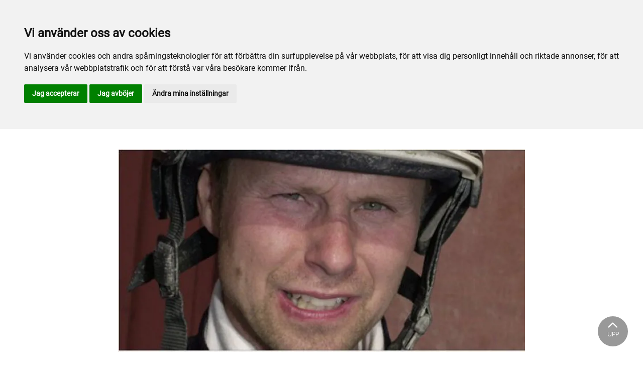

--- FILE ---
content_type: text/html; charset=utf-8
request_url: https://www.ostersundstravet.com/arkiv/nyheter/2020/november/anita-runt-om-pa-bergsaker/
body_size: 40580
content:

<!DOCTYPE html>
<html>
<head>
    <meta charset="utf-8">
    <meta name="viewport" content="width=device-width, initial-scale=1, shrink-to-fit=no">
    <meta name="theme-color" content="#00749e">
    <script src="https://www.google.com/recaptcha/api.js?onload=vueRecaptchaApiLoaded&render=explicit" async defer></script>

        <link rel="shortcut icon" href="https://www.ostersundstravet.com/siteassets/bilder/faviconostersund.png">

    
    <meta name="description" content="N&#xE4;r Bergs&#xE5;ker k&#xF6;rde t&#xE4;vlingar under fredagsaftonen tog Monica Nilssons Anita med Jan-Olof Johansson &#xF6;ppningsloppet fr&#xE5;n ledningen p&#xE5; 1.33,7/1640 meter, till 9,09 i odds. " />
    
    
    <title>Anita runt om på Bergsåker</title>

<link rel="canonical" href="https://www.ostersundstravet.com/arkiv/nyheter/2020/november/anita-runt-om-pa-bergsaker/">    <meta property="og:url" content="https://www.ostersundstravet.com/arkiv/nyheter/2020/november/anita-runt-om-pa-bergsaker/" /><meta property="og:type" content="website" /><meta property="og:title" content="Anita runt om på Bergsåker" /><meta property="og:description" content="När Bergsåker körde tävlingar under fredagsaftonen tog Monica Nilssons Anita med Jan-Olof Johansson öppningsloppet från ledningen på 1.33,7/1640 meter, till 9,09 i odds. " /><meta property="og:image" content="https://www.ostersundstravet.com/siteassets/bilder/nyhetsbilder/2020/11-november/anita.jpg" />
    <meta property="twitter:url" content="https://www.ostersundstravet.com/arkiv/nyheter/2020/november/anita-runt-om-pa-bergsaker/" /><meta property="twitter:card" content="summary" /><meta property="twitter:title" content="Anita runt om på Bergsåker" /><meta property="twitter:description" content="När Bergsåker körde tävlingar under fredagsaftonen tog Monica Nilssons Anita med Jan-Olof Johansson öppningsloppet från ledningen på 1.33,7/1640 meter, till 9,09 i odds. " /><meta property="twitter:image" content="https://www.ostersundstravet.com/siteassets/bilder/nyhetsbilder/2020/11-november/anita.jpg" />
    <!-- Global site tag (gtag.js) - Google Analytics -->
<script async src="https://www.googletagmanager.com/gtag/js?id=G-HSBDNN3KV3"></script>

<script>
window.dataLayer = window.dataLayer || [];
function gtag(){
	dataLayer.push(arguments);
}
gtag('consent', 'default', {
	'ad_storage': 'denied',
	'ad_user_data': 'denied',
	'ad_personalization': 'denied',
	'analytics_storage': 'denied'
});
</script>
<!-- End of Gtag -->

<!-- Cookie Consent by TermsFeed  -->
<script type="text/javascript" src="//www.termsfeed.com/public/cookie-consent/4.1.0/cookie-consent.js" charset="UTF-8"></script>
<script type="text/javascript" charset="UTF-8">
document.addEventListener('DOMContentLoaded', function () {
cookieconsent.run({"notice_banner_type":"headline","consent_type":"express","palette":"light","language":"sv","page_load_consent_levels":["strictly-necessary"],"notice_banner_reject_button_hide":false,"preferences_center_close_button_hide":false,"page_refresh_confirmation_buttons":false,"website_name":"Östersundstravet","website_privacy_policy_url":"https://www.ostersundstravet.com/mer/cookiepolicy/","callbacks": {
	"scripts_specific_loaded": (level) => {
		switch(level) {
			case 'targeting':
				gtag('consent', 'update', {
					'ad_storage': 'granted',
					'ad_user_data': 'granted',
					'ad_personalization': 'granted',
					'analytics_storage': 'granted'
				});
				break;
		}
	}
},
"callbacks_force": true});
});
</script>

<script>
  window.dataLayer = window.dataLayer || [];
  function gtag(){dataLayer.push(arguments);}
  gtag('js', new Date());

  gtag('config', 'G-HSBDNN3KV3');
</script>
<script type="text/javascript">
    window.BOKAMERA = {
    "configuration": {
        "bookMethods": [
            "contact-information",
            "login",
            "login-facebook"
        ],
        "bookLayout": "service-based",
        "timesLayout": "week",
        "listingLayout": "rows",
        "language": "sv",
        "topOffset": 0,
        "preventAutoscroll": false,
        "scrollAfterStep": 0,
        "company": "d5080994-566e-4af9-aa2c-5b530093df66",
        "showNextAvailableTime": false,
        "hideServiceImage": false,
        "showEndTimeOnTimeslots": false,
        "darkTheme": false,
        "translations": [],
        "targetOrigin": "https://www.ostersundstravet.com"
    }
}
    </script>
    


<link href="/Assets/travbana.fe4d38fee2f0a31e98d4.css" rel="stylesheet">        <script type="text/javascript" style="background-color: #000000">

            function shadeColor2(color, percent) {
                var f = parseInt(color.slice(1), 16), t = percent < 0 ? 0 : 255, p = percent < 0 ? percent * -1 : percent, R = f >> 16, G = f >> 8 & 0x00FF, B = f & 0x0000FF;
                return '#' + (0x1000000 + (Math.round((t - R) * p) + R) * 0x10000 + (Math.round((t - G) * p) + G) * 0x100 + (Math.round((t - B) * p) + B)).toString(16).slice(1);
            }

            function hexToRgb(hex) {
                if (/^#([a-f0-9]{3}){1,2}$/.test(hex)) {
                    if (hex.length === 4) {
                        hex = '#' + [hex[1], hex[1], hex[2], hex[2], hex[3], hex[3]].join('');
                    }
                    var c = '0x' + hex.substring(1);
                    return [(c >> 16) & 255, (c >> 8) & 255, c & 255].join(',');
                }
            }

            function getThemeStyling(themeColors) {
                return (
                    '.block-default-bg {background-color: #f5f5f5 !important;}' +
                    '.block-default-gradient-bg {background: radial-gradient(circle at 74% 94%,rgba(40,40,40,.04) 0,rgba(40,40,40,.04) 50%,hsla(0,0%,78%,.04) 0,hsla(0,0%,78%,.04) 100%),radial-gradient(circle at 6% 84%,rgba(99,99,99,.04) 0,rgba(99,99,99,.04) 50%,rgba(45,45,45,.04) 0,rgba(45,45,45,.04) 100%),radial-gradient(circle at 100% 82%,rgba(0,75,135,.04) 0,rgba(0,75,135,.04) 50%,rgba(167,230,215,.04) 0,rgba(167,230,215,.1) 100%),linear-gradient(#f5f5f51f, #f5f5f54f) !important;}' +
                    '.block-bg {background-color:' + `${themeColors.main.background}1f` + ' !important;}' +
                    '.block-gradient-bg {background: radial-gradient(circle at 74% 94%,rgba(40,40,40,.04) 0,rgba(40,40,40,.04) 50%,hsla(0,0%,78%,.04) 0,hsla(0,0%,78%,.04) 100%),radial-gradient(circle at 6% 84%,rgba(99,99,99,.04) 0,rgba(99,99,99,.04) 50%,rgba(45,45,45,.04) 0,rgba(45,45,45,.04) 100%),radial-gradient(circle at 100% 82%,rgba(0,75,135,.04) 0,rgba(0,75,135,.04) 50%,rgba(167,230,215,.04) 0,rgba(167,230,215,.1) 100%),linear-gradient(' + `${themeColors.main.background}1f, ${themeColors.main.background}4f` + ') !important;}' +

                    '.theme--main--color {color:' + themeColors.main.color + '!important;}' +
                    '.theme--main--bg {background-color:' + themeColors.main.background + ' !important;}' +
                    '.theme--main--gradient {background:linear-gradient(to bottom, #1e2546, #00749e) !important;}' +

                    '.theme--main--button { background-color:' + themeColors.main.background + ' !important; color:' + themeColors.main.color + ' !important; }' +
                    '.theme--main--button:hover { background-color:' + shadeColor2(themeColors.main.background, -0.15) + ' !important;}' +
                    '.theme--main--simple-button { color:' + themeColors.main.background + ' !important;}' +

                    '.theme--main--button-discreet { background-color:rgba(0, 0, 0, 0.4) !important; color:white !important; }' +
                    '.theme--main--button-discreet:hover { background-color:' + themeColors.main.background + ' !important; color:' + themeColors.main.color + ' !important;}' +

                    '.theme--main--button-discreet-light { background-color:rgba(255, 255, 255, 0.8) !important; color:black !important; }' +
                    '.theme--main--button-discreet-light:hover { background-color:' + themeColors.main.background + ' !important; color:' + themeColors.main.color + ' !important;}' +

                    '.theme--main--button-inverted { background-color:' + themeColors.main.color + ' !important; color:' + themeColors.main.background + ' !important; }' +
                    '.theme--main--button-inverted:hover { background-color:' + shadeColor2(themeColors.main.color, -0.10) + ' !important;}' +
                    '.theme--main--button-inverted.is--active:hover{ filter: brightness(100%); }' +
                    '.theme--main--button-inverted.is--active{ border-color:' + themeColors.main.color + ' !important}' +

                    '.theme--main--button-outline { background-color:' + '#ffffff' + ' !important; color:' + themeColors.main.background + ' !important; border-color:' + themeColors.main.background + ' !important; border-radius: 50rem !important; }' +
                    '.theme--main--button-outline:hover { color: #ffffff !important; background-color:' + themeColors.main.background + ' !important;}' +
                    '.theme--main--button-outline.is--active:hover { color: #ffffff !important; background-color:' + themeColors.main.background + ' !important;}' +
                    '.theme--main--button-outline.is--active { color: #ffffff !important; background-color:' + themeColors.main.background + ' !important;} ' +


                    '.theme--main--link {color:' + themeColors.main.background + ' !important;}' +
                    '.theme--main--link span:hover {border-bottom: 2px solid' + themeColors.main.background + ' !important}' +
                    '.theme--main--link span.is--active {border-bottom: 2px solid' + themeColors.main.background + ' !important}' +

                    '.theme--secondary--color {color:' + themeColors.secondary.color + ' !important;}' +
                    '.theme--secondary--bg {background-color:' + themeColors.secondary.background + ' !important;}' +

                    '.theme--secondary--button {color:' + themeColors.secondary.color + ' !important; background-color:' + themeColors.secondary.background + ' !important;}' +
                    '.theme--secondary--button:hover { background-color:' + shadeColor2(themeColors.secondary.background, -0.03) + ' !important;}' +
                    '.theme--secondary--button.is--active:hover {background-color:' + shadeColor2(themeColors.secondary.background, -0.08) + ' !important;}' +
                    '.theme--secondary--button.is--active {background-color:' + shadeColor2(themeColors.secondary.background, -0.08) + ' !important;}' +

                    '.theme--overlay::after {background-image: linear-gradient(to bottom, rgba(' + hexToRgb(themeColors.main.background) + ', 0.82), rgba(' + hexToRgb(themeColors.main.background) + ', 0.82))!important; }' +

                    '.theme--footer--background {background-color:' + themeColors.main.background + ' !important;}'
                );
            }

            var style = document.createElement('style');
            style.innerHTML = getThemeStyling({
                main: {
                    color: '#FFFFFF',
                    background: '#000000'
                },
                secondary: {
                    color: '#000',
                    background: '#F5F5F5'
                },
            })
            // Get the first script tag
            var ref = document.querySelector('script');
            // Insert our new styles before the first script tag
            ref.parentNode.insertBefore(style, ref);
        </script>

    <script>
!function(T,l,y){var S=T.location,k="script",D="instrumentationKey",C="ingestionendpoint",I="disableExceptionTracking",E="ai.device.",b="toLowerCase",w="crossOrigin",N="POST",e="appInsightsSDK",t=y.name||"appInsights";(y.name||T[e])&&(T[e]=t);var n=T[t]||function(d){var g=!1,f=!1,m={initialize:!0,queue:[],sv:"5",version:2,config:d};function v(e,t){var n={},a="Browser";return n[E+"id"]=a[b](),n[E+"type"]=a,n["ai.operation.name"]=S&&S.pathname||"_unknown_",n["ai.internal.sdkVersion"]="javascript:snippet_"+(m.sv||m.version),{time:function(){var e=new Date;function t(e){var t=""+e;return 1===t.length&&(t="0"+t),t}return e.getUTCFullYear()+"-"+t(1+e.getUTCMonth())+"-"+t(e.getUTCDate())+"T"+t(e.getUTCHours())+":"+t(e.getUTCMinutes())+":"+t(e.getUTCSeconds())+"."+((e.getUTCMilliseconds()/1e3).toFixed(3)+"").slice(2,5)+"Z"}(),iKey:e,name:"Microsoft.ApplicationInsights."+e.replace(/-/g,"")+"."+t,sampleRate:100,tags:n,data:{baseData:{ver:2}}}}var h=d.url||y.src;if(h){function a(e){var t,n,a,i,r,o,s,c,u,p,l;g=!0,m.queue=[],f||(f=!0,t=h,s=function(){var e={},t=d.connectionString;if(t)for(var n=t.split(";"),a=0;a<n.length;a++){var i=n[a].split("=");2===i.length&&(e[i[0][b]()]=i[1])}if(!e[C]){var r=e.endpointsuffix,o=r?e.location:null;e[C]="https://"+(o?o+".":"")+"dc."+(r||"services.visualstudio.com")}return e}(),c=s[D]||d[D]||"",u=s[C],p=u?u+"/v2/track":d.endpointUrl,(l=[]).push((n="SDK LOAD Failure: Failed to load Application Insights SDK script (See stack for details)",a=t,i=p,(o=(r=v(c,"Exception")).data).baseType="ExceptionData",o.baseData.exceptions=[{typeName:"SDKLoadFailed",message:n.replace(/\./g,"-"),hasFullStack:!1,stack:n+"\nSnippet failed to load ["+a+"] -- Telemetry is disabled\nHelp Link: https://go.microsoft.com/fwlink/?linkid=2128109\nHost: "+(S&&S.pathname||"_unknown_")+"\nEndpoint: "+i,parsedStack:[]}],r)),l.push(function(e,t,n,a){var i=v(c,"Message"),r=i.data;r.baseType="MessageData";var o=r.baseData;return o.message='AI (Internal): 99 message:"'+("SDK LOAD Failure: Failed to load Application Insights SDK script (See stack for details) ("+n+")").replace(/\"/g,"")+'"',o.properties={endpoint:a},i}(0,0,t,p)),function(e,t){if(JSON){var n=T.fetch;if(n&&!y.useXhr)n(t,{method:N,body:JSON.stringify(e),mode:"cors"});else if(XMLHttpRequest){var a=new XMLHttpRequest;a.open(N,t),a.setRequestHeader("Content-type","application/json"),a.send(JSON.stringify(e))}}}(l,p))}function i(e,t){f||setTimeout(function(){!t&&m.core||a()},500)}var e=function(){var n=l.createElement(k);n.src=h;var e=y[w];return!e&&""!==e||"undefined"==n[w]||(n[w]=e),n.onload=i,n.onerror=a,n.onreadystatechange=function(e,t){"loaded"!==n.readyState&&"complete"!==n.readyState||i(0,t)},n}();y.ld<0?l.getElementsByTagName("head")[0].appendChild(e):setTimeout(function(){l.getElementsByTagName(k)[0].parentNode.appendChild(e)},y.ld||0)}try{m.cookie=l.cookie}catch(p){}function t(e){for(;e.length;)!function(t){m[t]=function(){var e=arguments;g||m.queue.push(function(){m[t].apply(m,e)})}}(e.pop())}var n="track",r="TrackPage",o="TrackEvent";t([n+"Event",n+"PageView",n+"Exception",n+"Trace",n+"DependencyData",n+"Metric",n+"PageViewPerformance","start"+r,"stop"+r,"start"+o,"stop"+o,"addTelemetryInitializer","setAuthenticatedUserContext","clearAuthenticatedUserContext","flush"]),m.SeverityLevel={Verbose:0,Information:1,Warning:2,Error:3,Critical:4};var s=(d.extensionConfig||{}).ApplicationInsightsAnalytics||{};if(!0!==d[I]&&!0!==s[I]){var c="onerror";t(["_"+c]);var u=T[c];T[c]=function(e,t,n,a,i){var r=u&&u(e,t,n,a,i);return!0!==r&&m["_"+c]({message:e,url:t,lineNumber:n,columnNumber:a,error:i}),r},d.autoExceptionInstrumented=!0}return m}(y.cfg);function a(){y.onInit&&y.onInit(n)}(T[t]=n).queue&&0===n.queue.length?(n.queue.push(a),n.trackPageView({})):a()}(window,document,{src: "https://js.monitor.azure.com/scripts/b/ai.2.gbl.min.js", crossOrigin: "anonymous", cfg: { instrumentationKey:'45bb63b0-2314-4a0e-a3ac-56d6adee9ae3' }});
</script>


</head>
<body class="language-markup NewsPage">
    

    <script src="/Assets/head.abfb780e94822b2460d7.js"></script>
    <div head-app>


<masthead inline-template>
    <div>
        



<!--#region DESKTOP -->
<navigation-desktop
    inline-template
    v-if="isFullDesktop"
    v-bind:topbar-nav="[{&quot;title&quot;:&quot;\u00D6stersund Travskola&quot;,&quot;id&quot;:&quot;96aaff71-86c2-400d-930e-9f7dc1ca1ef3&quot;,&quot;url&quot;:&quot;https://www.travskola.se/skolor/travskolan-ostersundstravet/&quot;,&quot;icon&quot;:&quot;&quot;,&quot;items&quot;:[],&quot;external&quot;:true,&quot;isCurrent&quot;:false,&quot;link&quot;:false,&quot;key&quot;:&quot;25526711-a783-429d-be4d-71a8938b93df&quot;,&quot;extraSelfLink&quot;:false,&quot;extraSelfLinkText&quot;:null,&quot;externalLinkTarget&quot;:&quot;&quot;,&quot;target&quot;:&quot;&quot;},{&quot;title&quot;:&quot;Kontakta oss&quot;,&quot;id&quot;:&quot;3387b9f3-858d-4e18-8a96-a05b1f0e71ca&quot;,&quot;url&quot;:&quot;/mer/personal/&quot;,&quot;icon&quot;:&quot;&quot;,&quot;items&quot;:[],&quot;external&quot;:false,&quot;isCurrent&quot;:false,&quot;link&quot;:false,&quot;key&quot;:&quot;33dd7f10-222e-4e0a-9902-853616b80534&quot;,&quot;extraSelfLink&quot;:false,&quot;extraSelfLinkText&quot;:null,&quot;externalLinkTarget&quot;:&quot;&quot;,&quot;target&quot;:&quot;&quot;}]"
    v-bind:primary-nav="[{&quot;title&quot;:&quot;Sport och spel&quot;,&quot;id&quot;:&quot;9ee699e4-4335-49b6-8288-01677dfbd4ce&quot;,&quot;url&quot;:&quot;/sport-och-spel/&quot;,&quot;icon&quot;:null,&quot;items&quot;:[{&quot;title&quot;:&quot;F\u00F6r aktiva&quot;,&quot;id&quot;:&quot;553d232d-e298-48ce-80de-cbd1866b5b9d&quot;,&quot;url&quot;:&quot;/sport-och-spel/for-aktiva/&quot;,&quot;icon&quot;:null,&quot;items&quot;:[{&quot;title&quot;:&quot;\u00D6ppettider och schema&quot;,&quot;id&quot;:&quot;5acd4843-0909-48ec-b6ac-24b1fd7456bd&quot;,&quot;url&quot;:&quot;/sport-och-spel/for-aktiva/oppettider-och-schema/&quot;,&quot;icon&quot;:&quot;&quot;,&quot;items&quot;:[],&quot;external&quot;:false,&quot;isCurrent&quot;:false,&quot;link&quot;:false,&quot;key&quot;:&quot;c5ebe132-ed48-4f99-8f4c-14652146cdeb&quot;,&quot;extraSelfLink&quot;:false,&quot;extraSelfLinkText&quot;:null,&quot;externalLinkTarget&quot;:&quot;&quot;,&quot;target&quot;:&quot;&quot;},{&quot;title&quot;:&quot;Vart v\u00E4nder du dig om vad?&quot;,&quot;id&quot;:&quot;fe10b2e6-2d03-4c0e-b6a6-836189e5eb3c&quot;,&quot;url&quot;:&quot;/sport-och-spel/for-aktiva/vart-vander-du-dig-om-vad/&quot;,&quot;icon&quot;:&quot;&quot;,&quot;items&quot;:[],&quot;external&quot;:false,&quot;isCurrent&quot;:false,&quot;link&quot;:false,&quot;key&quot;:&quot;ad2af4fc-d35d-43c2-a8cd-bf40a91b10eb&quot;,&quot;extraSelfLink&quot;:false,&quot;extraSelfLinkText&quot;:null,&quot;externalLinkTarget&quot;:&quot;&quot;,&quot;target&quot;:&quot;&quot;},{&quot;title&quot;:&quot;Kontakt fastighet&quot;,&quot;id&quot;:&quot;909f142b-27df-453d-80a4-60175ae028b0&quot;,&quot;url&quot;:&quot;/sport-och-spel/for-aktiva/kontakt-fastighet/&quot;,&quot;icon&quot;:&quot;&quot;,&quot;items&quot;:[],&quot;external&quot;:false,&quot;isCurrent&quot;:false,&quot;link&quot;:false,&quot;key&quot;:&quot;a18d1464-151c-400a-9d4b-68dc64920429&quot;,&quot;extraSelfLink&quot;:false,&quot;extraSelfLinkText&quot;:null,&quot;externalLinkTarget&quot;:&quot;&quot;,&quot;target&quot;:&quot;&quot;},{&quot;title&quot;:&quot;M\u00E5nadens H\u00E4st&quot;,&quot;id&quot;:&quot;5b98aed9-430b-49b7-9d28-5644832f7231&quot;,&quot;url&quot;:&quot;/sport-och-spel/for-aktiva/manadens-hast/&quot;,&quot;icon&quot;:&quot;&quot;,&quot;items&quot;:[],&quot;external&quot;:false,&quot;isCurrent&quot;:false,&quot;link&quot;:false,&quot;key&quot;:&quot;50363b6c-4cae-4356-bf81-d4edbaeaefa3&quot;,&quot;extraSelfLink&quot;:false,&quot;extraSelfLinkText&quot;:null,&quot;externalLinkTarget&quot;:&quot;&quot;,&quot;target&quot;:&quot;&quot;},{&quot;title&quot;:&quot;M\u00E5nadens Ponny&quot;,&quot;id&quot;:&quot;cc5d9dbf-dd67-4041-a1b4-5423c71f08ca&quot;,&quot;url&quot;:&quot;/sport-och-spel/for-aktiva/manadens-ponny/&quot;,&quot;icon&quot;:&quot;&quot;,&quot;items&quot;:[],&quot;external&quot;:false,&quot;isCurrent&quot;:false,&quot;link&quot;:false,&quot;key&quot;:&quot;198a4cc0-9e96-4a16-a8c3-11654a73e475&quot;,&quot;extraSelfLink&quot;:false,&quot;extraSelfLinkText&quot;:null,&quot;externalLinkTarget&quot;:&quot;&quot;,&quot;target&quot;:&quot;&quot;},{&quot;title&quot;:&quot;Veterin\u00E4rer&quot;,&quot;id&quot;:&quot;e47d4aca-4312-4a46-bd43-19585048aafb&quot;,&quot;url&quot;:&quot;/sport-och-spel/for-aktiva/veterinar/&quot;,&quot;icon&quot;:&quot;&quot;,&quot;items&quot;:[],&quot;external&quot;:false,&quot;isCurrent&quot;:false,&quot;link&quot;:false,&quot;key&quot;:&quot;7a042748-565c-4bcd-a357-d73fb2a7bc97&quot;,&quot;extraSelfLink&quot;:false,&quot;extraSelfLinkText&quot;:null,&quot;externalLinkTarget&quot;:&quot;&quot;,&quot;target&quot;:&quot;&quot;},{&quot;title&quot;:&quot;H\u00E4st\u00E4garef\u00F6reningen&quot;,&quot;id&quot;:&quot;814cb718-fc60-4e43-975c-5e5c4ca1f9d4&quot;,&quot;url&quot;:&quot;/sport-och-spel/for-aktiva/hastagareforeningen/&quot;,&quot;icon&quot;:&quot;&quot;,&quot;items&quot;:[],&quot;external&quot;:false,&quot;isCurrent&quot;:false,&quot;link&quot;:false,&quot;key&quot;:&quot;7f7e34cc-c87c-427c-bc8d-1090c6d4d9dc&quot;,&quot;extraSelfLink&quot;:false,&quot;extraSelfLinkText&quot;:null,&quot;externalLinkTarget&quot;:&quot;&quot;,&quot;target&quot;:&quot;&quot;},{&quot;title&quot;:&quot;Sleipner&quot;,&quot;id&quot;:&quot;4f572e55-a866-4361-8fe0-611773982969&quot;,&quot;url&quot;:&quot;/sport-och-spel/for-aktiva/sleipner/&quot;,&quot;icon&quot;:&quot;&quot;,&quot;items&quot;:[],&quot;external&quot;:false,&quot;isCurrent&quot;:false,&quot;link&quot;:false,&quot;key&quot;:&quot;8f682034-a82d-4728-8be4-fd921275379c&quot;,&quot;extraSelfLink&quot;:false,&quot;extraSelfLinkText&quot;:null,&quot;externalLinkTarget&quot;:&quot;&quot;,&quot;target&quot;:&quot;&quot;},{&quot;title&quot;:&quot;\u00D6stersunds Ponnytravklubb&quot;,&quot;id&quot;:&quot;13c158e1-54b4-4667-a585-b33ad55b7e24&quot;,&quot;url&quot;:&quot;/sport-och-spel/for-aktiva/ostersunds-ponnytravklubb/&quot;,&quot;icon&quot;:&quot;&quot;,&quot;items&quot;:[],&quot;external&quot;:false,&quot;isCurrent&quot;:false,&quot;link&quot;:false,&quot;key&quot;:&quot;0e847f16-31f5-4bb8-8a3c-5795bc71290d&quot;,&quot;extraSelfLink&quot;:false,&quot;extraSelfLinkText&quot;:null,&quot;externalLinkTarget&quot;:&quot;&quot;,&quot;target&quot;:&quot;&quot;},{&quot;title&quot;:&quot;H\u00E4st\u00E4garansvarig&quot;,&quot;id&quot;:&quot;05d81a82-f0e5-435f-a365-770f39e842c2&quot;,&quot;url&quot;:&quot;/sport-och-spel/for-aktiva/hastagaransvarig/&quot;,&quot;icon&quot;:&quot;&quot;,&quot;items&quot;:[],&quot;external&quot;:false,&quot;isCurrent&quot;:false,&quot;link&quot;:false,&quot;key&quot;:&quot;56dd73e4-5784-40b0-9061-8370f9dc1a53&quot;,&quot;extraSelfLink&quot;:false,&quot;extraSelfLinkText&quot;:null,&quot;externalLinkTarget&quot;:&quot;&quot;,&quot;target&quot;:&quot;&quot;}],&quot;external&quot;:false,&quot;isCurrent&quot;:false,&quot;link&quot;:false,&quot;key&quot;:&quot;2dcdafdb-33df-4c02-8dbf-14e38d996822&quot;,&quot;extraSelfLink&quot;:false,&quot;extraSelfLinkText&quot;:null,&quot;externalLinkTarget&quot;:&quot;&quot;,&quot;target&quot;:&quot;&quot;},{&quot;title&quot;:&quot;Sport&quot;,&quot;id&quot;:&quot;a4541c5e-c0bc-440e-b903-5d5f793cf4e2&quot;,&quot;url&quot;:&quot;/sport-och-spel/sport/&quot;,&quot;icon&quot;:null,&quot;items&quot;:[{&quot;title&quot;:&quot;A-tr\u00E4nare&quot;,&quot;id&quot;:&quot;1fd89c00-8b67-4823-9deb-2658d3608799&quot;,&quot;url&quot;:&quot;/sport-och-spel/sport/a-tranare/&quot;,&quot;icon&quot;:&quot;&quot;,&quot;items&quot;:[],&quot;external&quot;:false,&quot;isCurrent&quot;:false,&quot;link&quot;:false,&quot;key&quot;:&quot;0e56dcf4-cba2-40b2-a224-5950ee448103&quot;,&quot;extraSelfLink&quot;:false,&quot;extraSelfLinkText&quot;:null,&quot;externalLinkTarget&quot;:&quot;&quot;,&quot;target&quot;:&quot;&quot;},{&quot;title&quot;:&quot;\u00D6stersundsh\u00E4star till start&quot;,&quot;id&quot;:&quot;95f276b1-b9fa-45ed-9eff-07662c8e069e&quot;,&quot;url&quot;:&quot;/sport-och-spel/sport/ostersundshastar-till-start/&quot;,&quot;icon&quot;:&quot;&quot;,&quot;items&quot;:[],&quot;external&quot;:false,&quot;isCurrent&quot;:false,&quot;link&quot;:false,&quot;key&quot;:&quot;12734563-6d30-4eea-8c18-2dcb6c987ea7&quot;,&quot;extraSelfLink&quot;:false,&quot;extraSelfLinkText&quot;:null,&quot;externalLinkTarget&quot;:&quot;&quot;,&quot;target&quot;:&quot;&quot;},{&quot;title&quot;:&quot;Vinstrikaste h\u00E4star 2025&quot;,&quot;id&quot;:&quot;a14bc52d-c64a-4288-9398-64a188cd30d5&quot;,&quot;url&quot;:&quot;/sport-och-spel/sport/vinstrikaste-hastar/&quot;,&quot;icon&quot;:&quot;&quot;,&quot;items&quot;:[],&quot;external&quot;:false,&quot;isCurrent&quot;:false,&quot;link&quot;:false,&quot;key&quot;:&quot;3f2fcc2d-12ec-4ec7-b35e-9d6b0b67681b&quot;,&quot;extraSelfLink&quot;:false,&quot;extraSelfLinkText&quot;:null,&quot;externalLinkTarget&quot;:&quot;&quot;,&quot;target&quot;:&quot;&quot;},{&quot;title&quot;:&quot;Tidigare Vinnare Storlopp&quot;,&quot;id&quot;:&quot;5993014d-2240-4311-9df8-951d094638fc&quot;,&quot;url&quot;:&quot;/sport-och-spel/sport/tidigare-vinnare/&quot;,&quot;icon&quot;:&quot;&quot;,&quot;items&quot;:[],&quot;external&quot;:false,&quot;isCurrent&quot;:false,&quot;link&quot;:false,&quot;key&quot;:&quot;3dc5a991-1ad0-49c2-8879-0ed37ace11ce&quot;,&quot;extraSelfLink&quot;:false,&quot;extraSelfLinkText&quot;:null,&quot;externalLinkTarget&quot;:&quot;&quot;,&quot;target&quot;:&quot;&quot;},{&quot;title&quot;:&quot;Kuskchampion&quot;,&quot;id&quot;:&quot;a2e6d33e-f0da-4293-9fe8-5ad7443d8540&quot;,&quot;url&quot;:&quot;/sport-och-spel/sport/kuskchampion/&quot;,&quot;icon&quot;:&quot;&quot;,&quot;items&quot;:[],&quot;external&quot;:false,&quot;isCurrent&quot;:false,&quot;link&quot;:false,&quot;key&quot;:&quot;495f58c2-2293-4397-b2e0-8dca63f4d599&quot;,&quot;extraSelfLink&quot;:false,&quot;extraSelfLinkText&quot;:null,&quot;externalLinkTarget&quot;:&quot;&quot;,&quot;target&quot;:&quot;&quot;},{&quot;title&quot;:&quot;Banrekord&quot;,&quot;id&quot;:&quot;13a122cc-e771-4c95-862c-e5fdc6a18f6f&quot;,&quot;url&quot;:&quot;/sport-och-spel/sport/banrekord/&quot;,&quot;icon&quot;:&quot;&quot;,&quot;items&quot;:[],&quot;external&quot;:false,&quot;isCurrent&quot;:false,&quot;link&quot;:false,&quot;key&quot;:&quot;836bbca1-f77b-459f-b0b2-1ba61f958689&quot;,&quot;extraSelfLink&quot;:false,&quot;extraSelfLinkText&quot;:null,&quot;externalLinkTarget&quot;:&quot;&quot;,&quot;target&quot;:&quot;&quot;},{&quot;title&quot;:&quot;Svenska Kallblodsklassikern&quot;,&quot;id&quot;:&quot;41a3b6bb-ba3d-4f47-baa8-10101d17070c&quot;,&quot;url&quot;:&quot;/sport-och-spel/sport/svenska-kallblodsklassikern/&quot;,&quot;icon&quot;:&quot;&quot;,&quot;items&quot;:[],&quot;external&quot;:false,&quot;isCurrent&quot;:false,&quot;link&quot;:false,&quot;key&quot;:&quot;33e519fa-0d97-4b41-b935-794b4334f2b2&quot;,&quot;extraSelfLink&quot;:false,&quot;extraSelfLinkText&quot;:null,&quot;externalLinkTarget&quot;:&quot;&quot;,&quot;target&quot;:&quot;&quot;},{&quot;title&quot;:&quot;Webb-TV&quot;,&quot;id&quot;:&quot;941e2395-e16d-4ada-a949-95ce1de84c1c&quot;,&quot;url&quot;:&quot;/sport-och-spel/sport/webb-tv/&quot;,&quot;icon&quot;:&quot;&quot;,&quot;items&quot;:[],&quot;external&quot;:false,&quot;isCurrent&quot;:false,&quot;link&quot;:false,&quot;key&quot;:&quot;2e74410d-f271-4e59-95fc-d93f3b857bc7&quot;,&quot;extraSelfLink&quot;:false,&quot;extraSelfLinkText&quot;:null,&quot;externalLinkTarget&quot;:&quot;&quot;,&quot;target&quot;:&quot;&quot;},{&quot;title&quot;:&quot;Anl\u00E4ggningskiss hoppt\u00E4vling&quot;,&quot;id&quot;:&quot;6364e065-da83-4ff6-8cf8-6410b01907a3&quot;,&quot;url&quot;:&quot;/sport-och-spel/sport/anlaggningsskiss-hopptavling/&quot;,&quot;icon&quot;:&quot;&quot;,&quot;items&quot;:[],&quot;external&quot;:false,&quot;isCurrent&quot;:false,&quot;link&quot;:false,&quot;key&quot;:&quot;d3cc0e93-6598-4cb0-8a55-3db9cda7c414&quot;,&quot;extraSelfLink&quot;:false,&quot;extraSelfLinkText&quot;:null,&quot;externalLinkTarget&quot;:&quot;&quot;,&quot;target&quot;:&quot;&quot;}],&quot;external&quot;:false,&quot;isCurrent&quot;:false,&quot;link&quot;:false,&quot;key&quot;:&quot;d6cd528a-25d8-4a27-9928-644665421f89&quot;,&quot;extraSelfLink&quot;:false,&quot;extraSelfLinkText&quot;:null,&quot;externalLinkTarget&quot;:&quot;&quot;,&quot;target&quot;:&quot;&quot;},{&quot;title&quot;:&quot;Provlopp&quot;,&quot;id&quot;:&quot;8eb62235-4eae-4cf6-9e4d-031a73b99d7b&quot;,&quot;url&quot;:&quot;/sport-och-spel/provlopp/&quot;,&quot;icon&quot;:null,&quot;items&quot;:[{&quot;title&quot;:&quot;Provlopp&quot;,&quot;id&quot;:&quot;33d9d067-c3ea-4631-ba8a-1028fb06f892&quot;,&quot;url&quot;:&quot;/sport-och-spel/provlopp/provlopp/&quot;,&quot;icon&quot;:&quot;&quot;,&quot;items&quot;:[],&quot;external&quot;:false,&quot;isCurrent&quot;:false,&quot;link&quot;:false,&quot;key&quot;:&quot;6a98c96a-26a2-4acb-8251-a8f196e65cc0&quot;,&quot;extraSelfLink&quot;:false,&quot;extraSelfLinkText&quot;:null,&quot;externalLinkTarget&quot;:&quot;&quot;,&quot;target&quot;:&quot;&quot;}],&quot;external&quot;:false,&quot;isCurrent&quot;:false,&quot;link&quot;:false,&quot;key&quot;:&quot;e0a98784-ee43-4a3e-b187-db4dff0319c1&quot;,&quot;extraSelfLink&quot;:false,&quot;extraSelfLinkText&quot;:null,&quot;externalLinkTarget&quot;:&quot;&quot;,&quot;target&quot;:&quot;&quot;},{&quot;title&quot;:&quot;Spel&quot;,&quot;id&quot;:&quot;ede5d206-e316-4dd0-ae63-f28eb8d47c35&quot;,&quot;url&quot;:&quot;/sport-och-spel/spel/&quot;,&quot;icon&quot;:null,&quot;items&quot;:[{&quot;title&quot;:&quot;Banprogram&quot;,&quot;id&quot;:&quot;d8168790-f543-4332-b623-465cfe34e2e7&quot;,&quot;url&quot;:&quot;/sport-och-spel/spel/banprogram/&quot;,&quot;icon&quot;:&quot;&quot;,&quot;items&quot;:[],&quot;external&quot;:false,&quot;isCurrent&quot;:false,&quot;link&quot;:false,&quot;key&quot;:&quot;621a8ecb-546e-42b6-8654-860fe320648b&quot;,&quot;extraSelfLink&quot;:false,&quot;extraSelfLinkText&quot;:null,&quot;externalLinkTarget&quot;:&quot;&quot;,&quot;target&quot;:&quot;&quot;},{&quot;title&quot;:&quot;S\u00E5 l\u00E4ser du programmet&quot;,&quot;id&quot;:&quot;42f44aaa-75cb-4342-a780-e2c464334ddd&quot;,&quot;url&quot;:&quot;/sport-och-spel/spel/sa-laser-du-programmet/&quot;,&quot;icon&quot;:&quot;&quot;,&quot;items&quot;:[],&quot;external&quot;:false,&quot;isCurrent&quot;:false,&quot;link&quot;:false,&quot;key&quot;:&quot;1d32fe56-fb71-46ab-ad60-47b6cee5c53c&quot;,&quot;extraSelfLink&quot;:false,&quot;extraSelfLinkText&quot;:null,&quot;externalLinkTarget&quot;:&quot;&quot;,&quot;target&quot;:&quot;&quot;},{&quot;title&quot;:&quot;Hur spelar man p\u00E5 trav?&quot;,&quot;id&quot;:&quot;ba63c277-f63d-47bd-b1dd-68396e892588&quot;,&quot;url&quot;:&quot;/sport-och-spel/spel/hur-spelar-man-pa-trav/&quot;,&quot;icon&quot;:&quot;&quot;,&quot;items&quot;:[],&quot;external&quot;:false,&quot;isCurrent&quot;:false,&quot;link&quot;:false,&quot;key&quot;:&quot;66ce0461-9e01-4f84-b65e-5b278f1bf227&quot;,&quot;extraSelfLink&quot;:false,&quot;extraSelfLinkText&quot;:null,&quot;externalLinkTarget&quot;:&quot;&quot;,&quot;target&quot;:&quot;&quot;},{&quot;title&quot;:&quot;L\u00E4r dig spela i mobilen&quot;,&quot;id&quot;:&quot;1c19eeaf-9c55-46e5-a065-c8e10c680dcd&quot;,&quot;url&quot;:&quot;/sport-och-spel/spel/lar-dig-spela-i-mobilen/&quot;,&quot;icon&quot;:&quot;&quot;,&quot;items&quot;:[],&quot;external&quot;:false,&quot;isCurrent&quot;:false,&quot;link&quot;:false,&quot;key&quot;:&quot;6c209a12-98dd-4891-832b-73465529a44e&quot;,&quot;extraSelfLink&quot;:false,&quot;extraSelfLinkText&quot;:null,&quot;externalLinkTarget&quot;:&quot;&quot;,&quot;target&quot;:&quot;&quot;}],&quot;external&quot;:false,&quot;isCurrent&quot;:false,&quot;link&quot;:false,&quot;key&quot;:&quot;3a34b076-260a-40ec-887e-69a60a5e138f&quot;,&quot;extraSelfLink&quot;:false,&quot;extraSelfLinkText&quot;:null,&quot;externalLinkTarget&quot;:&quot;&quot;,&quot;target&quot;:&quot;&quot;},{&quot;title&quot;:&quot;J\u00E4mtlands Stora Pris&quot;,&quot;id&quot;:&quot;cafefaf1-72a8-45e8-8c61-33272d5bb24e&quot;,&quot;url&quot;:&quot;/sport-och-spel/jamtlands-stora-pris/&quot;,&quot;icon&quot;:null,&quot;items&quot;:[{&quot;title&quot;:&quot;Historik&quot;,&quot;id&quot;:&quot;54895825-da1b-40e4-8146-1f129babbf06&quot;,&quot;url&quot;:&quot;/sport-och-spel/jamtlands-stora-pris/historik/&quot;,&quot;icon&quot;:&quot;&quot;,&quot;items&quot;:[],&quot;external&quot;:false,&quot;isCurrent&quot;:false,&quot;link&quot;:false,&quot;key&quot;:&quot;ec968125-70f4-4b57-9464-dac7565f7710&quot;,&quot;extraSelfLink&quot;:false,&quot;extraSelfLinkText&quot;:null,&quot;externalLinkTarget&quot;:&quot;&quot;,&quot;target&quot;:&quot;&quot;}],&quot;external&quot;:false,&quot;isCurrent&quot;:false,&quot;link&quot;:false,&quot;key&quot;:&quot;473522c1-fa53-45e3-a43b-6f0fcb4e8710&quot;,&quot;extraSelfLink&quot;:false,&quot;extraSelfLinkText&quot;:null,&quot;externalLinkTarget&quot;:&quot;&quot;,&quot;target&quot;:&quot;&quot;},{&quot;title&quot;:&quot;Kallblodsderbyt \u0026 Derbystoet&quot;,&quot;id&quot;:&quot;258eeef9-84a9-45d1-b247-84a5a5d3ed74&quot;,&quot;url&quot;:&quot;/sport-och-spel/kallblodsderbyt-derbystoet/&quot;,&quot;icon&quot;:null,&quot;items&quot;:[{&quot;title&quot;:&quot;Samarbetspartner&quot;,&quot;id&quot;:&quot;b0377da4-9626-4f49-95d1-e93428af75c2&quot;,&quot;url&quot;:&quot;/sport-och-spel/kallblodsderbyt-derbystoet/samarbetspartner/&quot;,&quot;icon&quot;:&quot;&quot;,&quot;items&quot;:[],&quot;external&quot;:false,&quot;isCurrent&quot;:false,&quot;link&quot;:false,&quot;key&quot;:&quot;c1b8293a-465b-467e-b604-85e7c5cb4fae&quot;,&quot;extraSelfLink&quot;:false,&quot;extraSelfLinkText&quot;:null,&quot;externalLinkTarget&quot;:&quot;&quot;,&quot;target&quot;:&quot;&quot;}],&quot;external&quot;:false,&quot;isCurrent&quot;:false,&quot;link&quot;:false,&quot;key&quot;:&quot;eb891ee6-b9f6-4cda-b806-94b8f688a5a2&quot;,&quot;extraSelfLink&quot;:false,&quot;extraSelfLinkText&quot;:null,&quot;externalLinkTarget&quot;:&quot;&quot;,&quot;target&quot;:&quot;&quot;},{&quot;title&quot;:&quot;STL travt\u00E4vling 13 december&quot;,&quot;id&quot;:&quot;9e83bd87-8c17-433e-9ebc-efad2e55f05d&quot;,&quot;url&quot;:&quot;/sport-och-spel/stl-travtavling-21-januari/&quot;,&quot;icon&quot;:null,&quot;items&quot;:[{&quot;title&quot;:&quot;Inf\u00F6r bes\u00F6ket&quot;,&quot;id&quot;:&quot;79111f36-f432-4fc6-9a63-7146ccf61db2&quot;,&quot;url&quot;:&quot;/sport-och-spel/stl-travtavling-21-januari/infor-besoket/&quot;,&quot;icon&quot;:&quot;&quot;,&quot;items&quot;:[],&quot;external&quot;:false,&quot;isCurrent&quot;:false,&quot;link&quot;:false,&quot;key&quot;:&quot;c9e7963c-d716-4c98-b2d7-64bf5c6c3649&quot;,&quot;extraSelfLink&quot;:false,&quot;extraSelfLinkText&quot;:null,&quot;externalLinkTarget&quot;:&quot;&quot;,&quot;target&quot;:&quot;&quot;},{&quot;title&quot;:&quot;Biljetter&quot;,&quot;id&quot;:&quot;669cc813-15fd-4a2a-8729-c50f07c70d9a&quot;,&quot;url&quot;:&quot;/sport-och-spel/stl-travtavling-21-januari/biljetter/&quot;,&quot;icon&quot;:&quot;&quot;,&quot;items&quot;:[],&quot;external&quot;:false,&quot;isCurrent&quot;:false,&quot;link&quot;:false,&quot;key&quot;:&quot;2450d260-eb62-4684-b008-50bcf0b3eddc&quot;,&quot;extraSelfLink&quot;:false,&quot;extraSelfLinkText&quot;:null,&quot;externalLinkTarget&quot;:&quot;&quot;,&quot;target&quot;:&quot;&quot;},{&quot;title&quot;:&quot;Sanity&quot;,&quot;id&quot;:&quot;e0b917f0-f455-4b31-bb52-f26e0a5b946b&quot;,&quot;url&quot;:&quot;/sport-och-spel/stl-travtavling-21-januari/sanity/&quot;,&quot;icon&quot;:&quot;&quot;,&quot;items&quot;:[],&quot;external&quot;:false,&quot;isCurrent&quot;:false,&quot;link&quot;:false,&quot;key&quot;:&quot;6a81c577-a8a1-4b1a-a4d2-3680fed3776d&quot;,&quot;extraSelfLink&quot;:false,&quot;extraSelfLinkText&quot;:null,&quot;externalLinkTarget&quot;:&quot;&quot;,&quot;target&quot;:&quot;&quot;},{&quot;title&quot;:&quot;\u00C4ta och bo&quot;,&quot;id&quot;:&quot;e447f2b9-7bbf-49db-9aef-9a3c84128868&quot;,&quot;url&quot;:&quot;/sport-och-spel/stl-travtavling-21-januari/ata-och-bo/&quot;,&quot;icon&quot;:&quot;&quot;,&quot;items&quot;:[],&quot;external&quot;:false,&quot;isCurrent&quot;:false,&quot;link&quot;:false,&quot;key&quot;:&quot;addc79c1-f467-463e-b063-e0c96a5fda94&quot;,&quot;extraSelfLink&quot;:false,&quot;extraSelfLinkText&quot;:null,&quot;externalLinkTarget&quot;:&quot;&quot;,&quot;target&quot;:&quot;&quot;}],&quot;external&quot;:false,&quot;isCurrent&quot;:false,&quot;link&quot;:false,&quot;key&quot;:&quot;2e700461-54a2-4875-8613-12fb86746f97&quot;,&quot;extraSelfLink&quot;:false,&quot;extraSelfLinkText&quot;:null,&quot;externalLinkTarget&quot;:&quot;&quot;,&quot;target&quot;:&quot;&quot;}],&quot;external&quot;:false,&quot;isCurrent&quot;:false,&quot;link&quot;:false,&quot;key&quot;:&quot;9ad353fc-7d9f-4df5-8141-70900d6f63d5&quot;,&quot;extraSelfLink&quot;:false,&quot;extraSelfLinkText&quot;:null,&quot;externalLinkTarget&quot;:&quot;&quot;,&quot;target&quot;:&quot;&quot;},{&quot;title&quot;:&quot;Inf\u00F6r bes\u00F6ket&quot;,&quot;id&quot;:&quot;53526b4a-586d-4593-a371-652f2edfc557&quot;,&quot;url&quot;:&quot;/infor-besoket/&quot;,&quot;icon&quot;:null,&quot;items&quot;:[{&quot;title&quot;:&quot;Hitta till \u00D6stersundstravet&quot;,&quot;id&quot;:&quot;330be5c4-b5fc-47e5-a8b1-145395c6fe7b&quot;,&quot;url&quot;:&quot;/infor-besoket/hitta-till-ostersundstravet/&quot;,&quot;icon&quot;:null,&quot;items&quot;:[{&quot;title&quot;:&quot;V\u00E4gbeskrivning&quot;,&quot;id&quot;:&quot;4b628797-79ad-4bc7-b06c-be6b5bac378e&quot;,&quot;url&quot;:&quot;/infor-besoket/hitta-till-ostersundstravet/vagbeskrivning/&quot;,&quot;icon&quot;:&quot;&quot;,&quot;items&quot;:[],&quot;external&quot;:false,&quot;isCurrent&quot;:false,&quot;link&quot;:false,&quot;key&quot;:&quot;7334fbf7-fa54-422d-afaa-376714166896&quot;,&quot;extraSelfLink&quot;:false,&quot;extraSelfLinkText&quot;:null,&quot;externalLinkTarget&quot;:&quot;&quot;,&quot;target&quot;:&quot;&quot;}],&quot;external&quot;:false,&quot;isCurrent&quot;:false,&quot;link&quot;:false,&quot;key&quot;:&quot;0ad954c0-1f03-4500-b8dc-122cca014fa7&quot;,&quot;extraSelfLink&quot;:false,&quot;extraSelfLinkText&quot;:null,&quot;externalLinkTarget&quot;:&quot;&quot;,&quot;target&quot;:&quot;&quot;},{&quot;title&quot;:&quot;Allm\u00E4n information&quot;,&quot;id&quot;:&quot;762bca4b-8b39-49ca-b91e-fddf643d905b&quot;,&quot;url&quot;:&quot;/infor-besoket/allman-information/&quot;,&quot;icon&quot;:null,&quot;items&quot;:[{&quot;title&quot;:&quot;Trav hos oss&quot;,&quot;id&quot;:&quot;53cd5c74-168b-4acb-b883-3350c14af486&quot;,&quot;url&quot;:&quot;/infor-besoket/allman-information/trav-hos-oss/&quot;,&quot;icon&quot;:&quot;&quot;,&quot;items&quot;:[],&quot;external&quot;:false,&quot;isCurrent&quot;:false,&quot;link&quot;:false,&quot;key&quot;:&quot;9d66acf1-1ea5-4059-8f5d-11001b3d5432&quot;,&quot;extraSelfLink&quot;:false,&quot;extraSelfLinkText&quot;:null,&quot;externalLinkTarget&quot;:&quot;&quot;,&quot;target&quot;:&quot;&quot;}],&quot;external&quot;:false,&quot;isCurrent&quot;:false,&quot;link&quot;:false,&quot;key&quot;:&quot;c5ad357f-c961-4730-9c88-9f8335f402cf&quot;,&quot;extraSelfLink&quot;:false,&quot;extraSelfLinkText&quot;:null,&quot;externalLinkTarget&quot;:&quot;&quot;,&quot;target&quot;:&quot;&quot;},{&quot;title&quot;:&quot;Spela p\u00E5 trav&quot;,&quot;id&quot;:&quot;1b88eebd-786e-4539-87fd-06c7e52f7509&quot;,&quot;url&quot;:&quot;/infor-besoket/spela-pa-trav/&quot;,&quot;icon&quot;:null,&quot;items&quot;:[{&quot;title&quot;:&quot;Hur spelar man p\u00E5 trav?&quot;,&quot;id&quot;:&quot;f232934a-8df0-463a-a87f-647454c36f4a&quot;,&quot;url&quot;:&quot;/infor-besoket/spela-pa-trav/hur-spelar-man-pa-trav/&quot;,&quot;icon&quot;:&quot;&quot;,&quot;items&quot;:[],&quot;external&quot;:false,&quot;isCurrent&quot;:false,&quot;link&quot;:false,&quot;key&quot;:&quot;019b358e-5879-4065-9150-8555daf5f22f&quot;,&quot;extraSelfLink&quot;:false,&quot;extraSelfLinkText&quot;:null,&quot;externalLinkTarget&quot;:&quot;&quot;,&quot;target&quot;:&quot;&quot;},{&quot;title&quot;:&quot;L\u00E4r dig att spela i mobilen&quot;,&quot;id&quot;:&quot;3989b918-ad8e-49c5-ad89-062838bf7b6a&quot;,&quot;url&quot;:&quot;/infor-besoket/spela-pa-trav/lar-dig-att-spela-i-mobilen/&quot;,&quot;icon&quot;:&quot;&quot;,&quot;items&quot;:[],&quot;external&quot;:false,&quot;isCurrent&quot;:false,&quot;link&quot;:false,&quot;key&quot;:&quot;70734727-b35f-4b52-abcd-d6dc572535fd&quot;,&quot;extraSelfLink&quot;:false,&quot;extraSelfLinkText&quot;:null,&quot;externalLinkTarget&quot;:&quot;&quot;,&quot;target&quot;:&quot;&quot;}],&quot;external&quot;:false,&quot;isCurrent&quot;:false,&quot;link&quot;:false,&quot;key&quot;:&quot;d038eecc-610c-47c4-b4f8-be4c950a5f7a&quot;,&quot;extraSelfLink&quot;:false,&quot;extraSelfLinkText&quot;:null,&quot;externalLinkTarget&quot;:&quot;&quot;,&quot;target&quot;:&quot;&quot;}],&quot;external&quot;:false,&quot;isCurrent&quot;:false,&quot;link&quot;:false,&quot;key&quot;:&quot;a00bae26-481f-4da3-a86b-938aa6fcd252&quot;,&quot;extraSelfLink&quot;:false,&quot;extraSelfLinkText&quot;:null,&quot;externalLinkTarget&quot;:&quot;&quot;,&quot;target&quot;:&quot;&quot;},{&quot;title&quot;:&quot;Mat och dryck&quot;,&quot;id&quot;:&quot;d65637cb-6fce-4921-b288-b7fb631fc864&quot;,&quot;url&quot;:&quot;/mat-och-dryck/&quot;,&quot;icon&quot;:null,&quot;items&quot;:[{&quot;title&quot;:&quot;Restaurang&quot;,&quot;id&quot;:&quot;d0ac2367-8d5d-47be-8959-9be4ec515bb4&quot;,&quot;url&quot;:&quot;/mat-och-dryck/restaurang/&quot;,&quot;icon&quot;:null,&quot;items&quot;:[{&quot;title&quot;:&quot;Spiltas Restaurant&quot;,&quot;id&quot;:&quot;ae9ae510-71f3-4020-b1fb-8c7ec106165a&quot;,&quot;url&quot;:&quot;/mat-och-dryck/restaurang/spiltas-restaurant/&quot;,&quot;icon&quot;:&quot;&quot;,&quot;items&quot;:[],&quot;external&quot;:false,&quot;isCurrent&quot;:false,&quot;link&quot;:false,&quot;key&quot;:&quot;5cb795f6-0379-45df-afd4-888ed4ac1bc9&quot;,&quot;extraSelfLink&quot;:false,&quot;extraSelfLinkText&quot;:null,&quot;externalLinkTarget&quot;:&quot;&quot;,&quot;target&quot;:&quot;&quot;}],&quot;external&quot;:false,&quot;isCurrent&quot;:false,&quot;link&quot;:false,&quot;key&quot;:&quot;f642cbc6-650b-4896-9f46-0ffdbff624ca&quot;,&quot;extraSelfLink&quot;:false,&quot;extraSelfLinkText&quot;:null,&quot;externalLinkTarget&quot;:&quot;&quot;,&quot;target&quot;:&quot;&quot;},{&quot;title&quot;:&quot;Meny&quot;,&quot;id&quot;:&quot;48fc3086-9add-415a-b201-96326b832e62&quot;,&quot;url&quot;:&quot;/mat-och-dryck/meny2/&quot;,&quot;icon&quot;:null,&quot;items&quot;:[{&quot;title&quot;:&quot;Spiltas lunchmeny&quot;,&quot;id&quot;:&quot;0c5bc3e3-ba24-4018-921c-ca78363b0b63&quot;,&quot;url&quot;:&quot;/mat-och-dryck/meny2/spiltas-lunchmeny/&quot;,&quot;icon&quot;:&quot;&quot;,&quot;items&quot;:[],&quot;external&quot;:false,&quot;isCurrent&quot;:false,&quot;link&quot;:false,&quot;key&quot;:&quot;c70e1cc9-82ee-4212-b078-b3e0123771b3&quot;,&quot;extraSelfLink&quot;:false,&quot;extraSelfLinkText&quot;:null,&quot;externalLinkTarget&quot;:&quot;&quot;,&quot;target&quot;:&quot;&quot;},{&quot;title&quot;:&quot;Spiltas Meny 23 januari&quot;,&quot;id&quot;:&quot;a02bb185-9b39-4b8c-8f98-47b07fa28532&quot;,&quot;url&quot;:&quot;/mat-och-dryck/meny2/spiltas-meny/&quot;,&quot;icon&quot;:&quot;&quot;,&quot;items&quot;:[],&quot;external&quot;:false,&quot;isCurrent&quot;:false,&quot;link&quot;:false,&quot;key&quot;:&quot;7e82b22f-9ed0-4e17-b872-a23cecd77294&quot;,&quot;extraSelfLink&quot;:false,&quot;extraSelfLinkText&quot;:null,&quot;externalLinkTarget&quot;:&quot;&quot;,&quot;target&quot;:&quot;&quot;}],&quot;external&quot;:false,&quot;isCurrent&quot;:false,&quot;link&quot;:false,&quot;key&quot;:&quot;82f27e9c-5ac0-48ed-94c5-b7c0085a74b7&quot;,&quot;extraSelfLink&quot;:false,&quot;extraSelfLinkText&quot;:null,&quot;externalLinkTarget&quot;:&quot;&quot;,&quot;target&quot;:&quot;&quot;}],&quot;external&quot;:false,&quot;isCurrent&quot;:false,&quot;link&quot;:false,&quot;key&quot;:&quot;79cac7c8-998c-455b-9d12-ff2778244564&quot;,&quot;extraSelfLink&quot;:false,&quot;extraSelfLinkText&quot;:null,&quot;externalLinkTarget&quot;:&quot;&quot;,&quot;target&quot;:&quot;&quot;},{&quot;title&quot;:&quot;Evenemang&quot;,&quot;id&quot;:&quot;29ffad94-41a6-40f9-91b4-d8189b6bf167&quot;,&quot;url&quot;:&quot;/evenemang/&quot;,&quot;icon&quot;:null,&quot;items&quot;:[{&quot;title&quot;:&quot;F\u00F6r f\u00F6retag&quot;,&quot;id&quot;:&quot;ba116aef-ca48-42bd-bf66-9e8bf6a57222&quot;,&quot;url&quot;:&quot;/evenemang/for-foretag/&quot;,&quot;icon&quot;:null,&quot;items&quot;:[{&quot;title&quot;:&quot;Samarbeta med \u00D6stersundstravet&quot;,&quot;id&quot;:&quot;8aff8dee-e9aa-4eb4-9cfc-6d4f5923d6a3&quot;,&quot;url&quot;:&quot;/evenemang/for-foretag/samarbeta-med-ostersundstravet/&quot;,&quot;icon&quot;:&quot;&quot;,&quot;items&quot;:[],&quot;external&quot;:false,&quot;isCurrent&quot;:false,&quot;link&quot;:false,&quot;key&quot;:&quot;2d02ef2e-2b79-41f5-b2a4-d6e43bea049f&quot;,&quot;extraSelfLink&quot;:false,&quot;extraSelfLinkText&quot;:null,&quot;externalLinkTarget&quot;:&quot;&quot;,&quot;target&quot;:&quot;&quot;},{&quot;title&quot;:&quot;Samarbetsformer&quot;,&quot;id&quot;:&quot;d9c6eab4-308a-4f11-ba35-fff70149d116&quot;,&quot;url&quot;:&quot;/evenemang/for-foretag/Samarbetsformer/&quot;,&quot;icon&quot;:&quot;&quot;,&quot;items&quot;:[],&quot;external&quot;:false,&quot;isCurrent&quot;:false,&quot;link&quot;:false,&quot;key&quot;:&quot;00d2f6be-c8bd-44b4-ac39-979f017bcd4e&quot;,&quot;extraSelfLink&quot;:false,&quot;extraSelfLinkText&quot;:null,&quot;externalLinkTarget&quot;:&quot;&quot;,&quot;target&quot;:&quot;&quot;},{&quot;title&quot;:&quot;Paketf\u00F6rslag&quot;,&quot;id&quot;:&quot;394c43f2-3348-4473-afe2-be88e0977fa0&quot;,&quot;url&quot;:&quot;/evenemang/for-foretag/Paketforlag/&quot;,&quot;icon&quot;:&quot;&quot;,&quot;items&quot;:[],&quot;external&quot;:false,&quot;isCurrent&quot;:false,&quot;link&quot;:false,&quot;key&quot;:&quot;708b9fe6-48b1-4dd7-9e06-0cbbcc6a87a5&quot;,&quot;extraSelfLink&quot;:false,&quot;extraSelfLinkText&quot;:null,&quot;externalLinkTarget&quot;:&quot;&quot;,&quot;target&quot;:&quot;&quot;},{&quot;title&quot;:&quot;Afterwork- och Aktivitetspaket&quot;,&quot;id&quot;:&quot;b27d31ed-06ff-4a18-8136-e4a47ca52b92&quot;,&quot;url&quot;:&quot;/evenemang/for-foretag/Afterwork-och-aktivitetspaketet/&quot;,&quot;icon&quot;:&quot;&quot;,&quot;items&quot;:[],&quot;external&quot;:false,&quot;isCurrent&quot;:false,&quot;link&quot;:false,&quot;key&quot;:&quot;240b9b04-3047-41ff-b1f7-6af8161e9e41&quot;,&quot;extraSelfLink&quot;:false,&quot;extraSelfLinkText&quot;:null,&quot;externalLinkTarget&quot;:&quot;&quot;,&quot;target&quot;:&quot;&quot;},{&quot;title&quot;:&quot;M\u00E4ssa p\u00E5 \u00D6stersundstravet&quot;,&quot;id&quot;:&quot;e2b17411-a7d1-45f7-8242-0200c7ce64cf&quot;,&quot;url&quot;:&quot;/evenemang/for-foretag/massa-pa-ostersundstravet/&quot;,&quot;icon&quot;:&quot;&quot;,&quot;items&quot;:[],&quot;external&quot;:false,&quot;isCurrent&quot;:false,&quot;link&quot;:false,&quot;key&quot;:&quot;ffe193c6-b29a-40ea-bbde-029162a71e97&quot;,&quot;extraSelfLink&quot;:false,&quot;extraSelfLinkText&quot;:null,&quot;externalLinkTarget&quot;:&quot;&quot;,&quot;target&quot;:&quot;&quot;}],&quot;external&quot;:false,&quot;isCurrent&quot;:false,&quot;link&quot;:false,&quot;key&quot;:&quot;d2dc44b6-37f3-45c5-a535-6f59d37101ed&quot;,&quot;extraSelfLink&quot;:false,&quot;extraSelfLinkText&quot;:null,&quot;externalLinkTarget&quot;:&quot;&quot;,&quot;target&quot;:&quot;&quot;},{&quot;title&quot;:&quot;Lokal \u0026 konferens&quot;,&quot;id&quot;:&quot;fc6a994c-89c7-4201-98cd-8f5abeac6634&quot;,&quot;url&quot;:&quot;/evenemang/hyra-lokal/&quot;,&quot;icon&quot;:null,&quot;items&quot;:[{&quot;title&quot;:&quot;Hyr v\u00E5ra lokaler&quot;,&quot;id&quot;:&quot;b1aae8d4-61ab-4b9c-864d-135ef69ec251&quot;,&quot;url&quot;:&quot;/evenemang/hyra-lokal/Hyr-lokal/&quot;,&quot;icon&quot;:&quot;&quot;,&quot;items&quot;:[],&quot;external&quot;:false,&quot;isCurrent&quot;:false,&quot;link&quot;:false,&quot;key&quot;:&quot;8b9ed5ce-592a-44ca-9627-4f4c1cf4caeb&quot;,&quot;extraSelfLink&quot;:false,&quot;extraSelfLinkText&quot;:null,&quot;externalLinkTarget&quot;:&quot;&quot;,&quot;target&quot;:&quot;&quot;},{&quot;title&quot;:&quot;Publikhallen&quot;,&quot;id&quot;:&quot;641584f4-931d-477d-bcc9-67b58bfcddb5&quot;,&quot;url&quot;:&quot;/evenemang/hyra-lokal/publikhallen/&quot;,&quot;icon&quot;:&quot;&quot;,&quot;items&quot;:[],&quot;external&quot;:false,&quot;isCurrent&quot;:false,&quot;link&quot;:false,&quot;key&quot;:&quot;92a3ef56-7464-4ee0-b040-06a78a0ff442&quot;,&quot;extraSelfLink&quot;:false,&quot;extraSelfLinkText&quot;:null,&quot;externalLinkTarget&quot;:&quot;&quot;,&quot;target&quot;:&quot;&quot;},{&quot;title&quot;:&quot;Glasrummet&quot;,&quot;id&quot;:&quot;30b582a4-8937-420b-b3cb-4aa8ed91a01e&quot;,&quot;url&quot;:&quot;/evenemang/hyra-lokal/glasrummet/&quot;,&quot;icon&quot;:&quot;&quot;,&quot;items&quot;:[],&quot;external&quot;:false,&quot;isCurrent&quot;:false,&quot;link&quot;:false,&quot;key&quot;:&quot;3d601954-8b14-433c-aa61-8223c5dd877e&quot;,&quot;extraSelfLink&quot;:false,&quot;extraSelfLinkText&quot;:null,&quot;externalLinkTarget&quot;:&quot;&quot;,&quot;target&quot;:&quot;&quot;},{&quot;title&quot;:&quot;JSP-rummet&quot;,&quot;id&quot;:&quot;4e07d629-bb3f-4c72-8767-c8da27353abd&quot;,&quot;url&quot;:&quot;/evenemang/hyra-lokal/jsp-rummet/&quot;,&quot;icon&quot;:&quot;&quot;,&quot;items&quot;:[],&quot;external&quot;:false,&quot;isCurrent&quot;:false,&quot;link&quot;:false,&quot;key&quot;:&quot;731356ee-24fc-41a1-964f-1a9c26105520&quot;,&quot;extraSelfLink&quot;:false,&quot;extraSelfLinkText&quot;:null,&quot;externalLinkTarget&quot;:&quot;&quot;,&quot;target&quot;:&quot;&quot;},{&quot;title&quot;:&quot;Gn\u00E4gget&quot;,&quot;id&quot;:&quot;7edeb3d3-e295-4c48-b0cf-99fc5f45da92&quot;,&quot;url&quot;:&quot;/evenemang/hyra-lokal/gnagget/&quot;,&quot;icon&quot;:&quot;&quot;,&quot;items&quot;:[],&quot;external&quot;:false,&quot;isCurrent&quot;:false,&quot;link&quot;:false,&quot;key&quot;:&quot;6d6aba68-a89f-418e-af02-90f54ff6ece7&quot;,&quot;extraSelfLink&quot;:false,&quot;extraSelfLinkText&quot;:null,&quot;externalLinkTarget&quot;:&quot;&quot;,&quot;target&quot;:&quot;&quot;},{&quot;title&quot;:&quot;Vita rummet&quot;,&quot;id&quot;:&quot;38e8fb0c-3488-4ad4-99fa-d935538c983b&quot;,&quot;url&quot;:&quot;/evenemang/hyra-lokal/vita-rummet/&quot;,&quot;icon&quot;:&quot;&quot;,&quot;items&quot;:[],&quot;external&quot;:false,&quot;isCurrent&quot;:false,&quot;link&quot;:false,&quot;key&quot;:&quot;ae92c3e4-e373-4bc3-9b98-5bbc35780a52&quot;,&quot;extraSelfLink&quot;:false,&quot;extraSelfLinkText&quot;:null,&quot;externalLinkTarget&quot;:&quot;&quot;,&quot;target&quot;:&quot;&quot;}],&quot;external&quot;:false,&quot;isCurrent&quot;:false,&quot;link&quot;:false,&quot;key&quot;:&quot;650e36b4-5da9-42a7-9c02-727e93dcd9fe&quot;,&quot;extraSelfLink&quot;:false,&quot;extraSelfLinkText&quot;:null,&quot;externalLinkTarget&quot;:&quot;&quot;,&quot;target&quot;:&quot;&quot;},{&quot;title&quot;:&quot;\u00D6vriga evenemang&quot;,&quot;id&quot;:&quot;f90b00c8-c250-4be2-9f4e-822108466534&quot;,&quot;url&quot;:&quot;/evenemang/ovriga-evenemang/&quot;,&quot;icon&quot;:null,&quot;items&quot;:[{&quot;title&quot;:&quot;Barnkalas&quot;,&quot;id&quot;:&quot;24ec3c6f-ab25-4bc9-b2b4-06df2668e649&quot;,&quot;url&quot;:&quot;/evenemang/ovriga-evenemang/barnkalas/&quot;,&quot;icon&quot;:&quot;&quot;,&quot;items&quot;:[],&quot;external&quot;:false,&quot;isCurrent&quot;:false,&quot;link&quot;:false,&quot;key&quot;:&quot;4674dd2d-e96f-4ce3-95f3-36c7a1c63af7&quot;,&quot;extraSelfLink&quot;:false,&quot;extraSelfLinkText&quot;:null,&quot;externalLinkTarget&quot;:&quot;&quot;,&quot;target&quot;:&quot;&quot;},{&quot;title&quot;:&quot;Festf\u00F6rfr\u00E5gningar&quot;,&quot;id&quot;:&quot;1e8cff1e-459d-47c1-b912-127fbf5319c9&quot;,&quot;url&quot;:&quot;/evenemang/ovriga-evenemang/Festforfragningar/&quot;,&quot;icon&quot;:&quot;&quot;,&quot;items&quot;:[],&quot;external&quot;:false,&quot;isCurrent&quot;:false,&quot;link&quot;:false,&quot;key&quot;:&quot;c9047772-c609-49cb-aefd-ea53379d5028&quot;,&quot;extraSelfLink&quot;:false,&quot;extraSelfLinkText&quot;:null,&quot;externalLinkTarget&quot;:&quot;&quot;,&quot;target&quot;:&quot;&quot;}],&quot;external&quot;:false,&quot;isCurrent&quot;:false,&quot;link&quot;:false,&quot;key&quot;:&quot;874ffb5d-76e4-4979-8bfe-2e39ee17b8f2&quot;,&quot;extraSelfLink&quot;:false,&quot;extraSelfLinkText&quot;:null,&quot;externalLinkTarget&quot;:&quot;&quot;,&quot;target&quot;:&quot;&quot;}],&quot;external&quot;:false,&quot;isCurrent&quot;:false,&quot;link&quot;:false,&quot;key&quot;:&quot;cca1a658-76f7-4616-adac-3c439226d266&quot;,&quot;extraSelfLink&quot;:false,&quot;extraSelfLinkText&quot;:null,&quot;externalLinkTarget&quot;:&quot;&quot;,&quot;target&quot;:&quot;&quot;}]"
    v-bind:mobile-primary-nav="[{&quot;title&quot;:&quot;Sport och spel&quot;,&quot;id&quot;:&quot;9ee699e4-4335-49b6-8288-01677dfbd4ce&quot;,&quot;url&quot;:&quot;/sport-och-spel/&quot;,&quot;icon&quot;:null,&quot;items&quot;:[{&quot;title&quot;:&quot;F\u00F6r aktiva&quot;,&quot;id&quot;:&quot;553d232d-e298-48ce-80de-cbd1866b5b9d&quot;,&quot;url&quot;:&quot;/sport-och-spel/for-aktiva/&quot;,&quot;icon&quot;:null,&quot;items&quot;:[{&quot;title&quot;:&quot;\u00D6ppettider och schema&quot;,&quot;id&quot;:&quot;5acd4843-0909-48ec-b6ac-24b1fd7456bd&quot;,&quot;url&quot;:&quot;/sport-och-spel/for-aktiva/oppettider-och-schema/&quot;,&quot;icon&quot;:&quot;&quot;,&quot;items&quot;:[],&quot;external&quot;:false,&quot;isCurrent&quot;:false,&quot;link&quot;:false,&quot;key&quot;:&quot;5b5f6862-0745-4a42-bc2b-3342e286eae2&quot;,&quot;extraSelfLink&quot;:false,&quot;extraSelfLinkText&quot;:null,&quot;externalLinkTarget&quot;:&quot;&quot;,&quot;target&quot;:&quot;&quot;},{&quot;title&quot;:&quot;Vart v\u00E4nder du dig om vad?&quot;,&quot;id&quot;:&quot;fe10b2e6-2d03-4c0e-b6a6-836189e5eb3c&quot;,&quot;url&quot;:&quot;/sport-och-spel/for-aktiva/vart-vander-du-dig-om-vad/&quot;,&quot;icon&quot;:&quot;&quot;,&quot;items&quot;:[],&quot;external&quot;:false,&quot;isCurrent&quot;:false,&quot;link&quot;:false,&quot;key&quot;:&quot;51b6ef8c-f545-459f-a8b0-b9669f4a1b20&quot;,&quot;extraSelfLink&quot;:false,&quot;extraSelfLinkText&quot;:null,&quot;externalLinkTarget&quot;:&quot;&quot;,&quot;target&quot;:&quot;&quot;},{&quot;title&quot;:&quot;Kontakt fastighet&quot;,&quot;id&quot;:&quot;909f142b-27df-453d-80a4-60175ae028b0&quot;,&quot;url&quot;:&quot;/sport-och-spel/for-aktiva/kontakt-fastighet/&quot;,&quot;icon&quot;:&quot;&quot;,&quot;items&quot;:[],&quot;external&quot;:false,&quot;isCurrent&quot;:false,&quot;link&quot;:false,&quot;key&quot;:&quot;860fd04a-f7aa-4d04-b783-baed008a2399&quot;,&quot;extraSelfLink&quot;:false,&quot;extraSelfLinkText&quot;:null,&quot;externalLinkTarget&quot;:&quot;&quot;,&quot;target&quot;:&quot;&quot;},{&quot;title&quot;:&quot;M\u00E5nadens H\u00E4st&quot;,&quot;id&quot;:&quot;5b98aed9-430b-49b7-9d28-5644832f7231&quot;,&quot;url&quot;:&quot;/sport-och-spel/for-aktiva/manadens-hast/&quot;,&quot;icon&quot;:&quot;&quot;,&quot;items&quot;:[],&quot;external&quot;:false,&quot;isCurrent&quot;:false,&quot;link&quot;:false,&quot;key&quot;:&quot;066cc759-b2b8-4a86-9abe-f42dcf1acf59&quot;,&quot;extraSelfLink&quot;:false,&quot;extraSelfLinkText&quot;:null,&quot;externalLinkTarget&quot;:&quot;&quot;,&quot;target&quot;:&quot;&quot;},{&quot;title&quot;:&quot;M\u00E5nadens Ponny&quot;,&quot;id&quot;:&quot;cc5d9dbf-dd67-4041-a1b4-5423c71f08ca&quot;,&quot;url&quot;:&quot;/sport-och-spel/for-aktiva/manadens-ponny/&quot;,&quot;icon&quot;:&quot;&quot;,&quot;items&quot;:[],&quot;external&quot;:false,&quot;isCurrent&quot;:false,&quot;link&quot;:false,&quot;key&quot;:&quot;3761edf1-4bc5-44b0-b06f-0459c490aa70&quot;,&quot;extraSelfLink&quot;:false,&quot;extraSelfLinkText&quot;:null,&quot;externalLinkTarget&quot;:&quot;&quot;,&quot;target&quot;:&quot;&quot;},{&quot;title&quot;:&quot;Veterin\u00E4rer&quot;,&quot;id&quot;:&quot;e47d4aca-4312-4a46-bd43-19585048aafb&quot;,&quot;url&quot;:&quot;/sport-och-spel/for-aktiva/veterinar/&quot;,&quot;icon&quot;:&quot;&quot;,&quot;items&quot;:[],&quot;external&quot;:false,&quot;isCurrent&quot;:false,&quot;link&quot;:false,&quot;key&quot;:&quot;3483e5a5-00d2-46df-9f0e-4cf6d0882b7e&quot;,&quot;extraSelfLink&quot;:false,&quot;extraSelfLinkText&quot;:null,&quot;externalLinkTarget&quot;:&quot;&quot;,&quot;target&quot;:&quot;&quot;},{&quot;title&quot;:&quot;H\u00E4st\u00E4garef\u00F6reningen&quot;,&quot;id&quot;:&quot;814cb718-fc60-4e43-975c-5e5c4ca1f9d4&quot;,&quot;url&quot;:&quot;/sport-och-spel/for-aktiva/hastagareforeningen/&quot;,&quot;icon&quot;:&quot;&quot;,&quot;items&quot;:[],&quot;external&quot;:false,&quot;isCurrent&quot;:false,&quot;link&quot;:false,&quot;key&quot;:&quot;b5033b1f-923e-461c-bd18-8b87b5be9a5d&quot;,&quot;extraSelfLink&quot;:false,&quot;extraSelfLinkText&quot;:null,&quot;externalLinkTarget&quot;:&quot;&quot;,&quot;target&quot;:&quot;&quot;},{&quot;title&quot;:&quot;Sleipner&quot;,&quot;id&quot;:&quot;4f572e55-a866-4361-8fe0-611773982969&quot;,&quot;url&quot;:&quot;/sport-och-spel/for-aktiva/sleipner/&quot;,&quot;icon&quot;:&quot;&quot;,&quot;items&quot;:[],&quot;external&quot;:false,&quot;isCurrent&quot;:false,&quot;link&quot;:false,&quot;key&quot;:&quot;a1d8e41b-35e4-4339-9535-4fc75fbeb080&quot;,&quot;extraSelfLink&quot;:false,&quot;extraSelfLinkText&quot;:null,&quot;externalLinkTarget&quot;:&quot;&quot;,&quot;target&quot;:&quot;&quot;},{&quot;title&quot;:&quot;\u00D6stersunds Ponnytravklubb&quot;,&quot;id&quot;:&quot;13c158e1-54b4-4667-a585-b33ad55b7e24&quot;,&quot;url&quot;:&quot;/sport-och-spel/for-aktiva/ostersunds-ponnytravklubb/&quot;,&quot;icon&quot;:&quot;&quot;,&quot;items&quot;:[],&quot;external&quot;:false,&quot;isCurrent&quot;:false,&quot;link&quot;:false,&quot;key&quot;:&quot;97362d26-d84b-45db-9202-9d30a6588323&quot;,&quot;extraSelfLink&quot;:false,&quot;extraSelfLinkText&quot;:null,&quot;externalLinkTarget&quot;:&quot;&quot;,&quot;target&quot;:&quot;&quot;},{&quot;title&quot;:&quot;H\u00E4st\u00E4garansvarig&quot;,&quot;id&quot;:&quot;05d81a82-f0e5-435f-a365-770f39e842c2&quot;,&quot;url&quot;:&quot;/sport-och-spel/for-aktiva/hastagaransvarig/&quot;,&quot;icon&quot;:&quot;&quot;,&quot;items&quot;:[],&quot;external&quot;:false,&quot;isCurrent&quot;:false,&quot;link&quot;:false,&quot;key&quot;:&quot;7910b378-290b-4abe-a3ce-6e4c59c34e25&quot;,&quot;extraSelfLink&quot;:false,&quot;extraSelfLinkText&quot;:null,&quot;externalLinkTarget&quot;:&quot;&quot;,&quot;target&quot;:&quot;&quot;}],&quot;external&quot;:false,&quot;isCurrent&quot;:false,&quot;link&quot;:false,&quot;key&quot;:&quot;84f7805d-8d82-41bf-ac7d-5d0f5706ac9e&quot;,&quot;extraSelfLink&quot;:false,&quot;extraSelfLinkText&quot;:null,&quot;externalLinkTarget&quot;:&quot;&quot;,&quot;target&quot;:&quot;&quot;},{&quot;title&quot;:&quot;Sport&quot;,&quot;id&quot;:&quot;a4541c5e-c0bc-440e-b903-5d5f793cf4e2&quot;,&quot;url&quot;:&quot;/sport-och-spel/sport/&quot;,&quot;icon&quot;:null,&quot;items&quot;:[{&quot;title&quot;:&quot;A-tr\u00E4nare&quot;,&quot;id&quot;:&quot;1fd89c00-8b67-4823-9deb-2658d3608799&quot;,&quot;url&quot;:&quot;/sport-och-spel/sport/a-tranare/&quot;,&quot;icon&quot;:&quot;&quot;,&quot;items&quot;:[],&quot;external&quot;:false,&quot;isCurrent&quot;:false,&quot;link&quot;:false,&quot;key&quot;:&quot;318c3c1e-0f14-440a-90da-810dae60cd1f&quot;,&quot;extraSelfLink&quot;:false,&quot;extraSelfLinkText&quot;:null,&quot;externalLinkTarget&quot;:&quot;&quot;,&quot;target&quot;:&quot;&quot;},{&quot;title&quot;:&quot;\u00D6stersundsh\u00E4star till start&quot;,&quot;id&quot;:&quot;95f276b1-b9fa-45ed-9eff-07662c8e069e&quot;,&quot;url&quot;:&quot;/sport-och-spel/sport/ostersundshastar-till-start/&quot;,&quot;icon&quot;:&quot;&quot;,&quot;items&quot;:[],&quot;external&quot;:false,&quot;isCurrent&quot;:false,&quot;link&quot;:false,&quot;key&quot;:&quot;01fb3e3b-0ab1-4262-9787-03f3a53a7c48&quot;,&quot;extraSelfLink&quot;:false,&quot;extraSelfLinkText&quot;:null,&quot;externalLinkTarget&quot;:&quot;&quot;,&quot;target&quot;:&quot;&quot;},{&quot;title&quot;:&quot;Vinstrikaste h\u00E4star 2025&quot;,&quot;id&quot;:&quot;a14bc52d-c64a-4288-9398-64a188cd30d5&quot;,&quot;url&quot;:&quot;/sport-och-spel/sport/vinstrikaste-hastar/&quot;,&quot;icon&quot;:&quot;&quot;,&quot;items&quot;:[],&quot;external&quot;:false,&quot;isCurrent&quot;:false,&quot;link&quot;:false,&quot;key&quot;:&quot;dadf8334-c2b2-4735-86cc-7ac727029758&quot;,&quot;extraSelfLink&quot;:false,&quot;extraSelfLinkText&quot;:null,&quot;externalLinkTarget&quot;:&quot;&quot;,&quot;target&quot;:&quot;&quot;},{&quot;title&quot;:&quot;Tidigare Vinnare Storlopp&quot;,&quot;id&quot;:&quot;5993014d-2240-4311-9df8-951d094638fc&quot;,&quot;url&quot;:&quot;/sport-och-spel/sport/tidigare-vinnare/&quot;,&quot;icon&quot;:&quot;&quot;,&quot;items&quot;:[],&quot;external&quot;:false,&quot;isCurrent&quot;:false,&quot;link&quot;:false,&quot;key&quot;:&quot;47a087fd-abca-4cfe-9010-ea9faadb40da&quot;,&quot;extraSelfLink&quot;:false,&quot;extraSelfLinkText&quot;:null,&quot;externalLinkTarget&quot;:&quot;&quot;,&quot;target&quot;:&quot;&quot;},{&quot;title&quot;:&quot;Kuskchampion&quot;,&quot;id&quot;:&quot;a2e6d33e-f0da-4293-9fe8-5ad7443d8540&quot;,&quot;url&quot;:&quot;/sport-och-spel/sport/kuskchampion/&quot;,&quot;icon&quot;:&quot;&quot;,&quot;items&quot;:[],&quot;external&quot;:false,&quot;isCurrent&quot;:false,&quot;link&quot;:false,&quot;key&quot;:&quot;d3c53790-df92-4a0d-8f37-f0a38ae7a3c4&quot;,&quot;extraSelfLink&quot;:false,&quot;extraSelfLinkText&quot;:null,&quot;externalLinkTarget&quot;:&quot;&quot;,&quot;target&quot;:&quot;&quot;},{&quot;title&quot;:&quot;Banrekord&quot;,&quot;id&quot;:&quot;13a122cc-e771-4c95-862c-e5fdc6a18f6f&quot;,&quot;url&quot;:&quot;/sport-och-spel/sport/banrekord/&quot;,&quot;icon&quot;:&quot;&quot;,&quot;items&quot;:[],&quot;external&quot;:false,&quot;isCurrent&quot;:false,&quot;link&quot;:false,&quot;key&quot;:&quot;8dd2a607-90a2-4f93-926f-7b972b704102&quot;,&quot;extraSelfLink&quot;:false,&quot;extraSelfLinkText&quot;:null,&quot;externalLinkTarget&quot;:&quot;&quot;,&quot;target&quot;:&quot;&quot;},{&quot;title&quot;:&quot;Svenska Kallblodsklassikern&quot;,&quot;id&quot;:&quot;41a3b6bb-ba3d-4f47-baa8-10101d17070c&quot;,&quot;url&quot;:&quot;/sport-och-spel/sport/svenska-kallblodsklassikern/&quot;,&quot;icon&quot;:&quot;&quot;,&quot;items&quot;:[],&quot;external&quot;:false,&quot;isCurrent&quot;:false,&quot;link&quot;:false,&quot;key&quot;:&quot;21c94c65-ed90-4930-805e-76714c368b6f&quot;,&quot;extraSelfLink&quot;:false,&quot;extraSelfLinkText&quot;:null,&quot;externalLinkTarget&quot;:&quot;&quot;,&quot;target&quot;:&quot;&quot;},{&quot;title&quot;:&quot;Webb-TV&quot;,&quot;id&quot;:&quot;941e2395-e16d-4ada-a949-95ce1de84c1c&quot;,&quot;url&quot;:&quot;/sport-och-spel/sport/webb-tv/&quot;,&quot;icon&quot;:&quot;&quot;,&quot;items&quot;:[],&quot;external&quot;:false,&quot;isCurrent&quot;:false,&quot;link&quot;:false,&quot;key&quot;:&quot;4ff43902-e2e9-416c-b889-a2917fa1c28b&quot;,&quot;extraSelfLink&quot;:false,&quot;extraSelfLinkText&quot;:null,&quot;externalLinkTarget&quot;:&quot;&quot;,&quot;target&quot;:&quot;&quot;},{&quot;title&quot;:&quot;Anl\u00E4ggningskiss hoppt\u00E4vling&quot;,&quot;id&quot;:&quot;6364e065-da83-4ff6-8cf8-6410b01907a3&quot;,&quot;url&quot;:&quot;/sport-och-spel/sport/anlaggningsskiss-hopptavling/&quot;,&quot;icon&quot;:&quot;&quot;,&quot;items&quot;:[],&quot;external&quot;:false,&quot;isCurrent&quot;:false,&quot;link&quot;:false,&quot;key&quot;:&quot;4f09bee2-52eb-4fc2-ae35-7862377bd03e&quot;,&quot;extraSelfLink&quot;:false,&quot;extraSelfLinkText&quot;:null,&quot;externalLinkTarget&quot;:&quot;&quot;,&quot;target&quot;:&quot;&quot;}],&quot;external&quot;:false,&quot;isCurrent&quot;:false,&quot;link&quot;:false,&quot;key&quot;:&quot;51b567bf-fbf7-4708-8630-11e9334d6f7a&quot;,&quot;extraSelfLink&quot;:false,&quot;extraSelfLinkText&quot;:null,&quot;externalLinkTarget&quot;:&quot;&quot;,&quot;target&quot;:&quot;&quot;},{&quot;title&quot;:&quot;Provlopp&quot;,&quot;id&quot;:&quot;8eb62235-4eae-4cf6-9e4d-031a73b99d7b&quot;,&quot;url&quot;:&quot;/sport-och-spel/provlopp/&quot;,&quot;icon&quot;:null,&quot;items&quot;:[{&quot;title&quot;:&quot;Provlopp&quot;,&quot;id&quot;:&quot;33d9d067-c3ea-4631-ba8a-1028fb06f892&quot;,&quot;url&quot;:&quot;/sport-och-spel/provlopp/provlopp/&quot;,&quot;icon&quot;:&quot;&quot;,&quot;items&quot;:[],&quot;external&quot;:false,&quot;isCurrent&quot;:false,&quot;link&quot;:false,&quot;key&quot;:&quot;54b0a634-9cc5-4c26-be5d-9547d5a545b3&quot;,&quot;extraSelfLink&quot;:false,&quot;extraSelfLinkText&quot;:null,&quot;externalLinkTarget&quot;:&quot;&quot;,&quot;target&quot;:&quot;&quot;}],&quot;external&quot;:false,&quot;isCurrent&quot;:false,&quot;link&quot;:false,&quot;key&quot;:&quot;442e3cb1-edd2-4608-a4bf-06635b989915&quot;,&quot;extraSelfLink&quot;:false,&quot;extraSelfLinkText&quot;:null,&quot;externalLinkTarget&quot;:&quot;&quot;,&quot;target&quot;:&quot;&quot;},{&quot;title&quot;:&quot;Spel&quot;,&quot;id&quot;:&quot;ede5d206-e316-4dd0-ae63-f28eb8d47c35&quot;,&quot;url&quot;:&quot;/sport-och-spel/spel/&quot;,&quot;icon&quot;:null,&quot;items&quot;:[{&quot;title&quot;:&quot;Banprogram&quot;,&quot;id&quot;:&quot;d8168790-f543-4332-b623-465cfe34e2e7&quot;,&quot;url&quot;:&quot;/sport-och-spel/spel/banprogram/&quot;,&quot;icon&quot;:&quot;&quot;,&quot;items&quot;:[],&quot;external&quot;:false,&quot;isCurrent&quot;:false,&quot;link&quot;:false,&quot;key&quot;:&quot;c4c4e2be-2551-47a3-8a1f-f78097acdae5&quot;,&quot;extraSelfLink&quot;:false,&quot;extraSelfLinkText&quot;:null,&quot;externalLinkTarget&quot;:&quot;&quot;,&quot;target&quot;:&quot;&quot;},{&quot;title&quot;:&quot;S\u00E5 l\u00E4ser du programmet&quot;,&quot;id&quot;:&quot;42f44aaa-75cb-4342-a780-e2c464334ddd&quot;,&quot;url&quot;:&quot;/sport-och-spel/spel/sa-laser-du-programmet/&quot;,&quot;icon&quot;:&quot;&quot;,&quot;items&quot;:[],&quot;external&quot;:false,&quot;isCurrent&quot;:false,&quot;link&quot;:false,&quot;key&quot;:&quot;25ad8b15-b6e9-4422-a246-5670780c4b2b&quot;,&quot;extraSelfLink&quot;:false,&quot;extraSelfLinkText&quot;:null,&quot;externalLinkTarget&quot;:&quot;&quot;,&quot;target&quot;:&quot;&quot;},{&quot;title&quot;:&quot;Hur spelar man p\u00E5 trav?&quot;,&quot;id&quot;:&quot;ba63c277-f63d-47bd-b1dd-68396e892588&quot;,&quot;url&quot;:&quot;/sport-och-spel/spel/hur-spelar-man-pa-trav/&quot;,&quot;icon&quot;:&quot;&quot;,&quot;items&quot;:[],&quot;external&quot;:false,&quot;isCurrent&quot;:false,&quot;link&quot;:false,&quot;key&quot;:&quot;0e0c42bc-8825-436b-b3e6-92ba566688e0&quot;,&quot;extraSelfLink&quot;:false,&quot;extraSelfLinkText&quot;:null,&quot;externalLinkTarget&quot;:&quot;&quot;,&quot;target&quot;:&quot;&quot;},{&quot;title&quot;:&quot;L\u00E4r dig spela i mobilen&quot;,&quot;id&quot;:&quot;1c19eeaf-9c55-46e5-a065-c8e10c680dcd&quot;,&quot;url&quot;:&quot;/sport-och-spel/spel/lar-dig-spela-i-mobilen/&quot;,&quot;icon&quot;:&quot;&quot;,&quot;items&quot;:[],&quot;external&quot;:false,&quot;isCurrent&quot;:false,&quot;link&quot;:false,&quot;key&quot;:&quot;803f2b0e-e1e8-4b57-85a7-0b5a03482514&quot;,&quot;extraSelfLink&quot;:false,&quot;extraSelfLinkText&quot;:null,&quot;externalLinkTarget&quot;:&quot;&quot;,&quot;target&quot;:&quot;&quot;}],&quot;external&quot;:false,&quot;isCurrent&quot;:false,&quot;link&quot;:false,&quot;key&quot;:&quot;4bca594b-aa3b-4a08-b60d-feff05e8a2fd&quot;,&quot;extraSelfLink&quot;:false,&quot;extraSelfLinkText&quot;:null,&quot;externalLinkTarget&quot;:&quot;&quot;,&quot;target&quot;:&quot;&quot;},{&quot;title&quot;:&quot;J\u00E4mtlands Stora Pris&quot;,&quot;id&quot;:&quot;cafefaf1-72a8-45e8-8c61-33272d5bb24e&quot;,&quot;url&quot;:&quot;/sport-och-spel/jamtlands-stora-pris/&quot;,&quot;icon&quot;:null,&quot;items&quot;:[{&quot;title&quot;:&quot;Historik&quot;,&quot;id&quot;:&quot;54895825-da1b-40e4-8146-1f129babbf06&quot;,&quot;url&quot;:&quot;/sport-och-spel/jamtlands-stora-pris/historik/&quot;,&quot;icon&quot;:&quot;&quot;,&quot;items&quot;:[],&quot;external&quot;:false,&quot;isCurrent&quot;:false,&quot;link&quot;:false,&quot;key&quot;:&quot;376bde04-1214-4d14-a563-8f2dd403fa85&quot;,&quot;extraSelfLink&quot;:false,&quot;extraSelfLinkText&quot;:null,&quot;externalLinkTarget&quot;:&quot;&quot;,&quot;target&quot;:&quot;&quot;}],&quot;external&quot;:false,&quot;isCurrent&quot;:false,&quot;link&quot;:false,&quot;key&quot;:&quot;a289b5ce-91f1-4f57-88cf-38e56ecb6f67&quot;,&quot;extraSelfLink&quot;:false,&quot;extraSelfLinkText&quot;:null,&quot;externalLinkTarget&quot;:&quot;&quot;,&quot;target&quot;:&quot;&quot;},{&quot;title&quot;:&quot;Kallblodsderbyt \u0026 Derbystoet&quot;,&quot;id&quot;:&quot;258eeef9-84a9-45d1-b247-84a5a5d3ed74&quot;,&quot;url&quot;:&quot;/sport-och-spel/kallblodsderbyt-derbystoet/&quot;,&quot;icon&quot;:null,&quot;items&quot;:[{&quot;title&quot;:&quot;Samarbetspartner&quot;,&quot;id&quot;:&quot;b0377da4-9626-4f49-95d1-e93428af75c2&quot;,&quot;url&quot;:&quot;/sport-och-spel/kallblodsderbyt-derbystoet/samarbetspartner/&quot;,&quot;icon&quot;:&quot;&quot;,&quot;items&quot;:[],&quot;external&quot;:false,&quot;isCurrent&quot;:false,&quot;link&quot;:false,&quot;key&quot;:&quot;a570f4f2-98e3-452d-8dd2-7f412107ea24&quot;,&quot;extraSelfLink&quot;:false,&quot;extraSelfLinkText&quot;:null,&quot;externalLinkTarget&quot;:&quot;&quot;,&quot;target&quot;:&quot;&quot;}],&quot;external&quot;:false,&quot;isCurrent&quot;:false,&quot;link&quot;:false,&quot;key&quot;:&quot;b5cbdc7e-23f2-4b09-9e2e-7896062e5439&quot;,&quot;extraSelfLink&quot;:false,&quot;extraSelfLinkText&quot;:null,&quot;externalLinkTarget&quot;:&quot;&quot;,&quot;target&quot;:&quot;&quot;},{&quot;title&quot;:&quot;STL travt\u00E4vling 13 december&quot;,&quot;id&quot;:&quot;9e83bd87-8c17-433e-9ebc-efad2e55f05d&quot;,&quot;url&quot;:&quot;/sport-och-spel/stl-travtavling-21-januari/&quot;,&quot;icon&quot;:null,&quot;items&quot;:[{&quot;title&quot;:&quot;Inf\u00F6r bes\u00F6ket&quot;,&quot;id&quot;:&quot;79111f36-f432-4fc6-9a63-7146ccf61db2&quot;,&quot;url&quot;:&quot;/sport-och-spel/stl-travtavling-21-januari/infor-besoket/&quot;,&quot;icon&quot;:&quot;&quot;,&quot;items&quot;:[],&quot;external&quot;:false,&quot;isCurrent&quot;:false,&quot;link&quot;:false,&quot;key&quot;:&quot;43524abc-7d31-4449-82e2-f7b88491d999&quot;,&quot;extraSelfLink&quot;:false,&quot;extraSelfLinkText&quot;:null,&quot;externalLinkTarget&quot;:&quot;&quot;,&quot;target&quot;:&quot;&quot;},{&quot;title&quot;:&quot;Biljetter&quot;,&quot;id&quot;:&quot;669cc813-15fd-4a2a-8729-c50f07c70d9a&quot;,&quot;url&quot;:&quot;/sport-och-spel/stl-travtavling-21-januari/biljetter/&quot;,&quot;icon&quot;:&quot;&quot;,&quot;items&quot;:[],&quot;external&quot;:false,&quot;isCurrent&quot;:false,&quot;link&quot;:false,&quot;key&quot;:&quot;835f5f04-bb61-4815-90a7-263d0d0f805d&quot;,&quot;extraSelfLink&quot;:false,&quot;extraSelfLinkText&quot;:null,&quot;externalLinkTarget&quot;:&quot;&quot;,&quot;target&quot;:&quot;&quot;},{&quot;title&quot;:&quot;Sanity&quot;,&quot;id&quot;:&quot;e0b917f0-f455-4b31-bb52-f26e0a5b946b&quot;,&quot;url&quot;:&quot;/sport-och-spel/stl-travtavling-21-januari/sanity/&quot;,&quot;icon&quot;:&quot;&quot;,&quot;items&quot;:[],&quot;external&quot;:false,&quot;isCurrent&quot;:false,&quot;link&quot;:false,&quot;key&quot;:&quot;96fa0c70-cba2-4291-9a78-91a0d43a0b55&quot;,&quot;extraSelfLink&quot;:false,&quot;extraSelfLinkText&quot;:null,&quot;externalLinkTarget&quot;:&quot;&quot;,&quot;target&quot;:&quot;&quot;},{&quot;title&quot;:&quot;\u00C4ta och bo&quot;,&quot;id&quot;:&quot;e447f2b9-7bbf-49db-9aef-9a3c84128868&quot;,&quot;url&quot;:&quot;/sport-och-spel/stl-travtavling-21-januari/ata-och-bo/&quot;,&quot;icon&quot;:&quot;&quot;,&quot;items&quot;:[],&quot;external&quot;:false,&quot;isCurrent&quot;:false,&quot;link&quot;:false,&quot;key&quot;:&quot;98982ffc-d9d2-431b-b7b5-a0a73f123c4a&quot;,&quot;extraSelfLink&quot;:false,&quot;extraSelfLinkText&quot;:null,&quot;externalLinkTarget&quot;:&quot;&quot;,&quot;target&quot;:&quot;&quot;}],&quot;external&quot;:false,&quot;isCurrent&quot;:false,&quot;link&quot;:false,&quot;key&quot;:&quot;7221e35f-34e7-4897-84fe-6db4e08571f3&quot;,&quot;extraSelfLink&quot;:false,&quot;extraSelfLinkText&quot;:null,&quot;externalLinkTarget&quot;:&quot;&quot;,&quot;target&quot;:&quot;&quot;}],&quot;external&quot;:false,&quot;isCurrent&quot;:false,&quot;link&quot;:false,&quot;key&quot;:&quot;db8d5909-6e21-45f0-b335-63807b971b02&quot;,&quot;extraSelfLink&quot;:false,&quot;extraSelfLinkText&quot;:null,&quot;externalLinkTarget&quot;:&quot;&quot;,&quot;target&quot;:&quot;&quot;},{&quot;title&quot;:&quot;Inf\u00F6r bes\u00F6ket&quot;,&quot;id&quot;:&quot;53526b4a-586d-4593-a371-652f2edfc557&quot;,&quot;url&quot;:&quot;/infor-besoket/&quot;,&quot;icon&quot;:null,&quot;items&quot;:[{&quot;title&quot;:&quot;Hitta till \u00D6stersundstravet&quot;,&quot;id&quot;:&quot;330be5c4-b5fc-47e5-a8b1-145395c6fe7b&quot;,&quot;url&quot;:&quot;/infor-besoket/hitta-till-ostersundstravet/&quot;,&quot;icon&quot;:null,&quot;items&quot;:[{&quot;title&quot;:&quot;V\u00E4gbeskrivning&quot;,&quot;id&quot;:&quot;4b628797-79ad-4bc7-b06c-be6b5bac378e&quot;,&quot;url&quot;:&quot;/infor-besoket/hitta-till-ostersundstravet/vagbeskrivning/&quot;,&quot;icon&quot;:&quot;&quot;,&quot;items&quot;:[],&quot;external&quot;:false,&quot;isCurrent&quot;:false,&quot;link&quot;:false,&quot;key&quot;:&quot;c7a74e03-2fae-457c-80ef-badc2e398157&quot;,&quot;extraSelfLink&quot;:false,&quot;extraSelfLinkText&quot;:null,&quot;externalLinkTarget&quot;:&quot;&quot;,&quot;target&quot;:&quot;&quot;}],&quot;external&quot;:false,&quot;isCurrent&quot;:false,&quot;link&quot;:false,&quot;key&quot;:&quot;0aec5721-f30b-4a4a-9307-331db35ad192&quot;,&quot;extraSelfLink&quot;:false,&quot;extraSelfLinkText&quot;:null,&quot;externalLinkTarget&quot;:&quot;&quot;,&quot;target&quot;:&quot;&quot;},{&quot;title&quot;:&quot;Allm\u00E4n information&quot;,&quot;id&quot;:&quot;762bca4b-8b39-49ca-b91e-fddf643d905b&quot;,&quot;url&quot;:&quot;/infor-besoket/allman-information/&quot;,&quot;icon&quot;:null,&quot;items&quot;:[{&quot;title&quot;:&quot;Trav hos oss&quot;,&quot;id&quot;:&quot;53cd5c74-168b-4acb-b883-3350c14af486&quot;,&quot;url&quot;:&quot;/infor-besoket/allman-information/trav-hos-oss/&quot;,&quot;icon&quot;:&quot;&quot;,&quot;items&quot;:[],&quot;external&quot;:false,&quot;isCurrent&quot;:false,&quot;link&quot;:false,&quot;key&quot;:&quot;232b8e72-274c-40ef-a3b4-c96ea57fb87a&quot;,&quot;extraSelfLink&quot;:false,&quot;extraSelfLinkText&quot;:null,&quot;externalLinkTarget&quot;:&quot;&quot;,&quot;target&quot;:&quot;&quot;}],&quot;external&quot;:false,&quot;isCurrent&quot;:false,&quot;link&quot;:false,&quot;key&quot;:&quot;f791db98-fe3c-4062-9089-5d3841d0fa94&quot;,&quot;extraSelfLink&quot;:false,&quot;extraSelfLinkText&quot;:null,&quot;externalLinkTarget&quot;:&quot;&quot;,&quot;target&quot;:&quot;&quot;},{&quot;title&quot;:&quot;Spela p\u00E5 trav&quot;,&quot;id&quot;:&quot;1b88eebd-786e-4539-87fd-06c7e52f7509&quot;,&quot;url&quot;:&quot;/infor-besoket/spela-pa-trav/&quot;,&quot;icon&quot;:null,&quot;items&quot;:[{&quot;title&quot;:&quot;Hur spelar man p\u00E5 trav?&quot;,&quot;id&quot;:&quot;f232934a-8df0-463a-a87f-647454c36f4a&quot;,&quot;url&quot;:&quot;/infor-besoket/spela-pa-trav/hur-spelar-man-pa-trav/&quot;,&quot;icon&quot;:&quot;&quot;,&quot;items&quot;:[],&quot;external&quot;:false,&quot;isCurrent&quot;:false,&quot;link&quot;:false,&quot;key&quot;:&quot;01198a72-8c1e-477b-b6f7-a87aa1d5064c&quot;,&quot;extraSelfLink&quot;:false,&quot;extraSelfLinkText&quot;:null,&quot;externalLinkTarget&quot;:&quot;&quot;,&quot;target&quot;:&quot;&quot;},{&quot;title&quot;:&quot;L\u00E4r dig att spela i mobilen&quot;,&quot;id&quot;:&quot;3989b918-ad8e-49c5-ad89-062838bf7b6a&quot;,&quot;url&quot;:&quot;/infor-besoket/spela-pa-trav/lar-dig-att-spela-i-mobilen/&quot;,&quot;icon&quot;:&quot;&quot;,&quot;items&quot;:[],&quot;external&quot;:false,&quot;isCurrent&quot;:false,&quot;link&quot;:false,&quot;key&quot;:&quot;5e5ecc4b-8d8c-4786-84dd-8c0e5149c2fb&quot;,&quot;extraSelfLink&quot;:false,&quot;extraSelfLinkText&quot;:null,&quot;externalLinkTarget&quot;:&quot;&quot;,&quot;target&quot;:&quot;&quot;}],&quot;external&quot;:false,&quot;isCurrent&quot;:false,&quot;link&quot;:false,&quot;key&quot;:&quot;596d9f45-cf7d-476e-8932-2675bd52dd57&quot;,&quot;extraSelfLink&quot;:false,&quot;extraSelfLinkText&quot;:null,&quot;externalLinkTarget&quot;:&quot;&quot;,&quot;target&quot;:&quot;&quot;}],&quot;external&quot;:false,&quot;isCurrent&quot;:false,&quot;link&quot;:false,&quot;key&quot;:&quot;cf7c94d6-7322-4aa7-93ba-8967f5106f6b&quot;,&quot;extraSelfLink&quot;:false,&quot;extraSelfLinkText&quot;:null,&quot;externalLinkTarget&quot;:&quot;&quot;,&quot;target&quot;:&quot;&quot;},{&quot;title&quot;:&quot;Mat och dryck&quot;,&quot;id&quot;:&quot;d65637cb-6fce-4921-b288-b7fb631fc864&quot;,&quot;url&quot;:&quot;/mat-och-dryck/&quot;,&quot;icon&quot;:null,&quot;items&quot;:[{&quot;title&quot;:&quot;Restaurang&quot;,&quot;id&quot;:&quot;d0ac2367-8d5d-47be-8959-9be4ec515bb4&quot;,&quot;url&quot;:&quot;/mat-och-dryck/restaurang/&quot;,&quot;icon&quot;:null,&quot;items&quot;:[{&quot;title&quot;:&quot;Spiltas Restaurant&quot;,&quot;id&quot;:&quot;ae9ae510-71f3-4020-b1fb-8c7ec106165a&quot;,&quot;url&quot;:&quot;/mat-och-dryck/restaurang/spiltas-restaurant/&quot;,&quot;icon&quot;:&quot;&quot;,&quot;items&quot;:[],&quot;external&quot;:false,&quot;isCurrent&quot;:false,&quot;link&quot;:false,&quot;key&quot;:&quot;78a26d67-9b68-4f43-8470-bfe658b94ca6&quot;,&quot;extraSelfLink&quot;:false,&quot;extraSelfLinkText&quot;:null,&quot;externalLinkTarget&quot;:&quot;&quot;,&quot;target&quot;:&quot;&quot;}],&quot;external&quot;:false,&quot;isCurrent&quot;:false,&quot;link&quot;:false,&quot;key&quot;:&quot;68c5d498-e929-4260-a515-37157fe0f5e8&quot;,&quot;extraSelfLink&quot;:false,&quot;extraSelfLinkText&quot;:null,&quot;externalLinkTarget&quot;:&quot;&quot;,&quot;target&quot;:&quot;&quot;},{&quot;title&quot;:&quot;Meny&quot;,&quot;id&quot;:&quot;48fc3086-9add-415a-b201-96326b832e62&quot;,&quot;url&quot;:&quot;/mat-och-dryck/meny2/&quot;,&quot;icon&quot;:null,&quot;items&quot;:[{&quot;title&quot;:&quot;Spiltas lunchmeny&quot;,&quot;id&quot;:&quot;0c5bc3e3-ba24-4018-921c-ca78363b0b63&quot;,&quot;url&quot;:&quot;/mat-och-dryck/meny2/spiltas-lunchmeny/&quot;,&quot;icon&quot;:&quot;&quot;,&quot;items&quot;:[],&quot;external&quot;:false,&quot;isCurrent&quot;:false,&quot;link&quot;:false,&quot;key&quot;:&quot;549bf867-cb09-43c5-8c12-166b5672ff9e&quot;,&quot;extraSelfLink&quot;:false,&quot;extraSelfLinkText&quot;:null,&quot;externalLinkTarget&quot;:&quot;&quot;,&quot;target&quot;:&quot;&quot;},{&quot;title&quot;:&quot;Spiltas Meny 23 januari&quot;,&quot;id&quot;:&quot;a02bb185-9b39-4b8c-8f98-47b07fa28532&quot;,&quot;url&quot;:&quot;/mat-och-dryck/meny2/spiltas-meny/&quot;,&quot;icon&quot;:&quot;&quot;,&quot;items&quot;:[],&quot;external&quot;:false,&quot;isCurrent&quot;:false,&quot;link&quot;:false,&quot;key&quot;:&quot;8c3786b4-b215-4db7-86f0-dcae47d4608b&quot;,&quot;extraSelfLink&quot;:false,&quot;extraSelfLinkText&quot;:null,&quot;externalLinkTarget&quot;:&quot;&quot;,&quot;target&quot;:&quot;&quot;}],&quot;external&quot;:false,&quot;isCurrent&quot;:false,&quot;link&quot;:false,&quot;key&quot;:&quot;7591b4ca-5539-4b2c-8a39-8da32d8ea5b9&quot;,&quot;extraSelfLink&quot;:false,&quot;extraSelfLinkText&quot;:null,&quot;externalLinkTarget&quot;:&quot;&quot;,&quot;target&quot;:&quot;&quot;}],&quot;external&quot;:false,&quot;isCurrent&quot;:false,&quot;link&quot;:false,&quot;key&quot;:&quot;d7a16949-143c-45f6-8111-83c6b5b771c7&quot;,&quot;extraSelfLink&quot;:false,&quot;extraSelfLinkText&quot;:null,&quot;externalLinkTarget&quot;:&quot;&quot;,&quot;target&quot;:&quot;&quot;},{&quot;title&quot;:&quot;Evenemang&quot;,&quot;id&quot;:&quot;29ffad94-41a6-40f9-91b4-d8189b6bf167&quot;,&quot;url&quot;:&quot;/evenemang/&quot;,&quot;icon&quot;:null,&quot;items&quot;:[{&quot;title&quot;:&quot;F\u00F6r f\u00F6retag&quot;,&quot;id&quot;:&quot;ba116aef-ca48-42bd-bf66-9e8bf6a57222&quot;,&quot;url&quot;:&quot;/evenemang/for-foretag/&quot;,&quot;icon&quot;:null,&quot;items&quot;:[{&quot;title&quot;:&quot;Samarbeta med \u00D6stersundstravet&quot;,&quot;id&quot;:&quot;8aff8dee-e9aa-4eb4-9cfc-6d4f5923d6a3&quot;,&quot;url&quot;:&quot;/evenemang/for-foretag/samarbeta-med-ostersundstravet/&quot;,&quot;icon&quot;:&quot;&quot;,&quot;items&quot;:[],&quot;external&quot;:false,&quot;isCurrent&quot;:false,&quot;link&quot;:false,&quot;key&quot;:&quot;88006e6e-0baa-4197-babe-163422956f6f&quot;,&quot;extraSelfLink&quot;:false,&quot;extraSelfLinkText&quot;:null,&quot;externalLinkTarget&quot;:&quot;&quot;,&quot;target&quot;:&quot;&quot;},{&quot;title&quot;:&quot;Samarbetsformer&quot;,&quot;id&quot;:&quot;d9c6eab4-308a-4f11-ba35-fff70149d116&quot;,&quot;url&quot;:&quot;/evenemang/for-foretag/Samarbetsformer/&quot;,&quot;icon&quot;:&quot;&quot;,&quot;items&quot;:[],&quot;external&quot;:false,&quot;isCurrent&quot;:false,&quot;link&quot;:false,&quot;key&quot;:&quot;0f26b4a2-f4c9-4eb1-9e27-a9a66d07f71c&quot;,&quot;extraSelfLink&quot;:false,&quot;extraSelfLinkText&quot;:null,&quot;externalLinkTarget&quot;:&quot;&quot;,&quot;target&quot;:&quot;&quot;},{&quot;title&quot;:&quot;Paketf\u00F6rslag&quot;,&quot;id&quot;:&quot;394c43f2-3348-4473-afe2-be88e0977fa0&quot;,&quot;url&quot;:&quot;/evenemang/for-foretag/Paketforlag/&quot;,&quot;icon&quot;:&quot;&quot;,&quot;items&quot;:[],&quot;external&quot;:false,&quot;isCurrent&quot;:false,&quot;link&quot;:false,&quot;key&quot;:&quot;3e48da23-11bb-4f08-85a9-6b4fb067e59f&quot;,&quot;extraSelfLink&quot;:false,&quot;extraSelfLinkText&quot;:null,&quot;externalLinkTarget&quot;:&quot;&quot;,&quot;target&quot;:&quot;&quot;},{&quot;title&quot;:&quot;Afterwork- och Aktivitetspaket&quot;,&quot;id&quot;:&quot;b27d31ed-06ff-4a18-8136-e4a47ca52b92&quot;,&quot;url&quot;:&quot;/evenemang/for-foretag/Afterwork-och-aktivitetspaketet/&quot;,&quot;icon&quot;:&quot;&quot;,&quot;items&quot;:[],&quot;external&quot;:false,&quot;isCurrent&quot;:false,&quot;link&quot;:false,&quot;key&quot;:&quot;5bc9ad58-82cd-4c14-b782-477dd303f0b5&quot;,&quot;extraSelfLink&quot;:false,&quot;extraSelfLinkText&quot;:null,&quot;externalLinkTarget&quot;:&quot;&quot;,&quot;target&quot;:&quot;&quot;},{&quot;title&quot;:&quot;M\u00E4ssa p\u00E5 \u00D6stersundstravet&quot;,&quot;id&quot;:&quot;e2b17411-a7d1-45f7-8242-0200c7ce64cf&quot;,&quot;url&quot;:&quot;/evenemang/for-foretag/massa-pa-ostersundstravet/&quot;,&quot;icon&quot;:&quot;&quot;,&quot;items&quot;:[],&quot;external&quot;:false,&quot;isCurrent&quot;:false,&quot;link&quot;:false,&quot;key&quot;:&quot;547f168f-2db9-4be3-bb00-4dac3c61af3c&quot;,&quot;extraSelfLink&quot;:false,&quot;extraSelfLinkText&quot;:null,&quot;externalLinkTarget&quot;:&quot;&quot;,&quot;target&quot;:&quot;&quot;}],&quot;external&quot;:false,&quot;isCurrent&quot;:false,&quot;link&quot;:false,&quot;key&quot;:&quot;a31cb6c2-8ace-4c15-928b-b562cd4a27af&quot;,&quot;extraSelfLink&quot;:false,&quot;extraSelfLinkText&quot;:null,&quot;externalLinkTarget&quot;:&quot;&quot;,&quot;target&quot;:&quot;&quot;},{&quot;title&quot;:&quot;Lokal \u0026 konferens&quot;,&quot;id&quot;:&quot;fc6a994c-89c7-4201-98cd-8f5abeac6634&quot;,&quot;url&quot;:&quot;/evenemang/hyra-lokal/&quot;,&quot;icon&quot;:null,&quot;items&quot;:[{&quot;title&quot;:&quot;Hyr v\u00E5ra lokaler&quot;,&quot;id&quot;:&quot;b1aae8d4-61ab-4b9c-864d-135ef69ec251&quot;,&quot;url&quot;:&quot;/evenemang/hyra-lokal/Hyr-lokal/&quot;,&quot;icon&quot;:&quot;&quot;,&quot;items&quot;:[],&quot;external&quot;:false,&quot;isCurrent&quot;:false,&quot;link&quot;:false,&quot;key&quot;:&quot;8245fb1c-516d-4880-b3a4-f781567c5e62&quot;,&quot;extraSelfLink&quot;:false,&quot;extraSelfLinkText&quot;:null,&quot;externalLinkTarget&quot;:&quot;&quot;,&quot;target&quot;:&quot;&quot;},{&quot;title&quot;:&quot;Publikhallen&quot;,&quot;id&quot;:&quot;641584f4-931d-477d-bcc9-67b58bfcddb5&quot;,&quot;url&quot;:&quot;/evenemang/hyra-lokal/publikhallen/&quot;,&quot;icon&quot;:&quot;&quot;,&quot;items&quot;:[],&quot;external&quot;:false,&quot;isCurrent&quot;:false,&quot;link&quot;:false,&quot;key&quot;:&quot;010af7e5-f0c1-4aa1-8ef6-86ff22a753a2&quot;,&quot;extraSelfLink&quot;:false,&quot;extraSelfLinkText&quot;:null,&quot;externalLinkTarget&quot;:&quot;&quot;,&quot;target&quot;:&quot;&quot;},{&quot;title&quot;:&quot;Glasrummet&quot;,&quot;id&quot;:&quot;30b582a4-8937-420b-b3cb-4aa8ed91a01e&quot;,&quot;url&quot;:&quot;/evenemang/hyra-lokal/glasrummet/&quot;,&quot;icon&quot;:&quot;&quot;,&quot;items&quot;:[],&quot;external&quot;:false,&quot;isCurrent&quot;:false,&quot;link&quot;:false,&quot;key&quot;:&quot;e63f573a-c2c3-481b-a629-b09a7d1738e9&quot;,&quot;extraSelfLink&quot;:false,&quot;extraSelfLinkText&quot;:null,&quot;externalLinkTarget&quot;:&quot;&quot;,&quot;target&quot;:&quot;&quot;},{&quot;title&quot;:&quot;JSP-rummet&quot;,&quot;id&quot;:&quot;4e07d629-bb3f-4c72-8767-c8da27353abd&quot;,&quot;url&quot;:&quot;/evenemang/hyra-lokal/jsp-rummet/&quot;,&quot;icon&quot;:&quot;&quot;,&quot;items&quot;:[],&quot;external&quot;:false,&quot;isCurrent&quot;:false,&quot;link&quot;:false,&quot;key&quot;:&quot;5684bc2d-19c9-4775-ad66-0865aaa93fa7&quot;,&quot;extraSelfLink&quot;:false,&quot;extraSelfLinkText&quot;:null,&quot;externalLinkTarget&quot;:&quot;&quot;,&quot;target&quot;:&quot;&quot;},{&quot;title&quot;:&quot;Gn\u00E4gget&quot;,&quot;id&quot;:&quot;7edeb3d3-e295-4c48-b0cf-99fc5f45da92&quot;,&quot;url&quot;:&quot;/evenemang/hyra-lokal/gnagget/&quot;,&quot;icon&quot;:&quot;&quot;,&quot;items&quot;:[],&quot;external&quot;:false,&quot;isCurrent&quot;:false,&quot;link&quot;:false,&quot;key&quot;:&quot;1a8fcd2b-0d18-44cd-a465-e4f72af42e87&quot;,&quot;extraSelfLink&quot;:false,&quot;extraSelfLinkText&quot;:null,&quot;externalLinkTarget&quot;:&quot;&quot;,&quot;target&quot;:&quot;&quot;},{&quot;title&quot;:&quot;Vita rummet&quot;,&quot;id&quot;:&quot;38e8fb0c-3488-4ad4-99fa-d935538c983b&quot;,&quot;url&quot;:&quot;/evenemang/hyra-lokal/vita-rummet/&quot;,&quot;icon&quot;:&quot;&quot;,&quot;items&quot;:[],&quot;external&quot;:false,&quot;isCurrent&quot;:false,&quot;link&quot;:false,&quot;key&quot;:&quot;c80f0c83-9a04-4eb4-8215-be97ed442907&quot;,&quot;extraSelfLink&quot;:false,&quot;extraSelfLinkText&quot;:null,&quot;externalLinkTarget&quot;:&quot;&quot;,&quot;target&quot;:&quot;&quot;}],&quot;external&quot;:false,&quot;isCurrent&quot;:false,&quot;link&quot;:false,&quot;key&quot;:&quot;89f72fbc-be8f-4de5-b633-267196c254a7&quot;,&quot;extraSelfLink&quot;:false,&quot;extraSelfLinkText&quot;:null,&quot;externalLinkTarget&quot;:&quot;&quot;,&quot;target&quot;:&quot;&quot;},{&quot;title&quot;:&quot;\u00D6vriga evenemang&quot;,&quot;id&quot;:&quot;f90b00c8-c250-4be2-9f4e-822108466534&quot;,&quot;url&quot;:&quot;/evenemang/ovriga-evenemang/&quot;,&quot;icon&quot;:null,&quot;items&quot;:[{&quot;title&quot;:&quot;Barnkalas&quot;,&quot;id&quot;:&quot;24ec3c6f-ab25-4bc9-b2b4-06df2668e649&quot;,&quot;url&quot;:&quot;/evenemang/ovriga-evenemang/barnkalas/&quot;,&quot;icon&quot;:&quot;&quot;,&quot;items&quot;:[],&quot;external&quot;:false,&quot;isCurrent&quot;:false,&quot;link&quot;:false,&quot;key&quot;:&quot;fbbed807-e0ea-469e-8032-89ccd4926a06&quot;,&quot;extraSelfLink&quot;:false,&quot;extraSelfLinkText&quot;:null,&quot;externalLinkTarget&quot;:&quot;&quot;,&quot;target&quot;:&quot;&quot;},{&quot;title&quot;:&quot;Festf\u00F6rfr\u00E5gningar&quot;,&quot;id&quot;:&quot;1e8cff1e-459d-47c1-b912-127fbf5319c9&quot;,&quot;url&quot;:&quot;/evenemang/ovriga-evenemang/Festforfragningar/&quot;,&quot;icon&quot;:&quot;&quot;,&quot;items&quot;:[],&quot;external&quot;:false,&quot;isCurrent&quot;:false,&quot;link&quot;:false,&quot;key&quot;:&quot;a472e87e-1558-4a9c-8cf2-19568ce80134&quot;,&quot;extraSelfLink&quot;:false,&quot;extraSelfLinkText&quot;:null,&quot;externalLinkTarget&quot;:&quot;&quot;,&quot;target&quot;:&quot;&quot;}],&quot;external&quot;:false,&quot;isCurrent&quot;:false,&quot;link&quot;:false,&quot;key&quot;:&quot;878c7c1a-b11e-4fa8-9572-9ae10f91caf4&quot;,&quot;extraSelfLink&quot;:false,&quot;extraSelfLinkText&quot;:null,&quot;externalLinkTarget&quot;:&quot;&quot;,&quot;target&quot;:&quot;&quot;}],&quot;external&quot;:false,&quot;isCurrent&quot;:false,&quot;link&quot;:false,&quot;key&quot;:&quot;90ce7163-29d9-4877-83af-26688f3ceaed&quot;,&quot;extraSelfLink&quot;:false,&quot;extraSelfLinkText&quot;:null,&quot;externalLinkTarget&quot;:&quot;&quot;,&quot;target&quot;:&quot;&quot;},{&quot;title&quot;:&quot;Mer&quot;,&quot;id&quot;:&quot;dbe41dba-1284-47a8-962c-f7fbddc127ef&quot;,&quot;url&quot;:null,&quot;icon&quot;:null,&quot;items&quot;:[{&quot;title&quot;:&quot;Kontakta oss&quot;,&quot;id&quot;:&quot;3387b9f3-858d-4e18-8a96-a05b1f0e71ca&quot;,&quot;url&quot;:&quot;/mer/personal/&quot;,&quot;icon&quot;:&quot;&quot;,&quot;items&quot;:[],&quot;external&quot;:false,&quot;isCurrent&quot;:false,&quot;link&quot;:false,&quot;key&quot;:&quot;ebd60586-e87f-4c01-b735-e4cd86a4ce4e&quot;,&quot;extraSelfLink&quot;:false,&quot;extraSelfLinkText&quot;:null,&quot;externalLinkTarget&quot;:&quot;&quot;,&quot;target&quot;:&quot;&quot;},{&quot;title&quot;:&quot;F\u00F6r medlemmar&quot;,&quot;id&quot;:&quot;5c63c11e-83a6-4ab8-8445-6f3a2edca417&quot;,&quot;url&quot;:&quot;/mer/for-medlemmar/&quot;,&quot;icon&quot;:&quot;&quot;,&quot;items&quot;:[],&quot;external&quot;:false,&quot;isCurrent&quot;:false,&quot;link&quot;:false,&quot;key&quot;:&quot;3882e1dd-4925-4805-a938-68612e12a7aa&quot;,&quot;extraSelfLink&quot;:false,&quot;extraSelfLinkText&quot;:null,&quot;externalLinkTarget&quot;:&quot;&quot;,&quot;target&quot;:&quot;&quot;},{&quot;title&quot;:&quot;Cookiepolicy&quot;,&quot;id&quot;:&quot;47e31935-b0a6-437f-a7db-e128bc68d900&quot;,&quot;url&quot;:&quot;/mer/cookiepolicy/&quot;,&quot;icon&quot;:&quot;&quot;,&quot;items&quot;:[],&quot;external&quot;:false,&quot;isCurrent&quot;:false,&quot;link&quot;:false,&quot;key&quot;:&quot;b7822d58-edd6-495e-940a-a33a807c72d9&quot;,&quot;extraSelfLink&quot;:false,&quot;extraSelfLinkText&quot;:null,&quot;externalLinkTarget&quot;:&quot;&quot;,&quot;target&quot;:&quot;&quot;},{&quot;title&quot;:&quot;Integritetspolicy&quot;,&quot;id&quot;:&quot;46acb342-7ca5-47c9-8575-f705a83bc508&quot;,&quot;url&quot;:&quot;/mer/integritetspolicy/&quot;,&quot;icon&quot;:&quot;&quot;,&quot;items&quot;:[],&quot;external&quot;:false,&quot;isCurrent&quot;:false,&quot;link&quot;:false,&quot;key&quot;:&quot;8de9193a-dfa6-44bf-bedc-889117573696&quot;,&quot;extraSelfLink&quot;:false,&quot;extraSelfLinkText&quot;:null,&quot;externalLinkTarget&quot;:&quot;&quot;,&quot;target&quot;:&quot;&quot;},{&quot;title&quot;:&quot;1936 Klubben&quot;,&quot;id&quot;:&quot;0d108664-eb75-4463-a428-8360a8c4d5c3&quot;,&quot;url&quot;:&quot;/mer/1936-klubben/&quot;,&quot;icon&quot;:&quot;&quot;,&quot;items&quot;:[],&quot;external&quot;:false,&quot;isCurrent&quot;:false,&quot;link&quot;:false,&quot;key&quot;:&quot;da9ab24d-532e-4817-8ac8-77322ea14156&quot;,&quot;extraSelfLink&quot;:false,&quot;extraSelfLinkText&quot;:null,&quot;externalLinkTarget&quot;:&quot;&quot;,&quot;target&quot;:&quot;&quot;},{&quot;title&quot;:&quot;Tillg\u00E4nglighetsredog\u00F6relse&quot;,&quot;id&quot;:&quot;180d6ea7-944d-4490-bf1c-b4078e55c238&quot;,&quot;url&quot;:&quot;/mer/tillganglighetsredogorelse/&quot;,&quot;icon&quot;:&quot;&quot;,&quot;items&quot;:[],&quot;external&quot;:false,&quot;isCurrent&quot;:false,&quot;link&quot;:false,&quot;key&quot;:&quot;defee6ac-d740-4e31-b5ea-481a98855bb8&quot;,&quot;extraSelfLink&quot;:false,&quot;extraSelfLinkText&quot;:null,&quot;externalLinkTarget&quot;:&quot;&quot;,&quot;target&quot;:&quot;&quot;}],&quot;external&quot;:false,&quot;isCurrent&quot;:false,&quot;link&quot;:false,&quot;key&quot;:&quot;1e19ecb7-b465-4ec2-af16-a9b74117c1a7&quot;,&quot;extraSelfLink&quot;:false,&quot;extraSelfLinkText&quot;:null,&quot;externalLinkTarget&quot;:null,&quot;target&quot;:null}]"
    logo="https://www.ostersundstravet.com/siteassets/bilder/ostersundstravet.png?width=300&amp;rxy=0.5%2c0.5&amp;quality=80"
    :transparent="false"
    :has-overlay="true"
    home-link="https://www.ostersundstravet.com/"
    model-type="Other"
    theme-name="ST"
    v-cloak
>
    <header
        class="masthead navigation-desktop"
        :class="{
            'dropdown--is--active': activeMenu || searchfieldActive,
            'fullcreen-menu--is--active': fullscreenMenuActive,
            'is--transparent': transparent,
            'st--theme': isModelTypeST
        }"
    >




            <!-- topbar -->
            <div class="masthead__topbar">
                <div class="masthead__topbar__inner">
                    <ul class="social-links d-none">
                            <li class="social-links__item">
                                <a href="https://www.facebook.com/&#xD6;stersundstravet-100684606681417" class="social-links__link " target="_blank" title="Facebook">
                                    <i class="icon icon-facebook"></i>
                                </a>
                            </li>
                            <li class="social-links__item">
                                <a href="https://twitter.com/stersundstravet" class="social-links__link" target="_blank" title="Twitter">
                                    <i class="icon icon-twitter"></i>
                                </a>
                            </li>
                            <li class="social-links__item">
                                <a href="https://www.youtube.com/channel/UCDlUHEggMzQ532YPj4oVVRw/featured" class="social-links__link" target="_blank" title="Youtube">
                                    <i class="icon icon-youtube-original"></i>
                                </a>
                            </li>
                    </ul>
                    <ul class="masthead__nav is--small ml-auto">
                        <li class="masthead__nav__item"
                            v-for="(item, index) in topbarNav"
                            v-bind:key="'top-nav' + index">
                            <a
                                :href="item.url"
                                class="masthead__nav__link"
                                v-bind:class="{ 'has--icon' : item.external }"
                                :target="item.external ? item.externalLinkTarget : ''"
                            >
                                {{item.title}}
                                <i v-bind:class="{ 'icon-external' : item.external }" v-if="item.external" class="icon">
                                </i>
                            </a>
                        </li>
                    </ul>
                </div>
            </div>
            <!-- /topbar -->

        <!-- navbar -->
        <div class="masthead__navbar">
            <div class="masthead__navbar__inner">
                <a class="masthead__logo" href="https://www.ostersundstravet.com/" v-if="logo !== ''">
                    <img class="masthead__logo__image" :src="logo" alt="" />
                </a>

                <a :href="homeLink" class="masthead__home-link" v-if="homeLink && logo === ''">
                    &#xD6;stersundstravet

                </a>

                <nav class="masthead__nav-wrapper">
                    <!-- primary nav -->
                    <ul class="masthead__nav">
                        <!-- nav items -->
                            <li class="masthead__nav__item">
                                <a href="https://www.ostersundstravet.com/" class="masthead__nav__link has--icon">
                                    <i class="icon-home icon"></i>
                                    Hem
                                </a>
                            </li>

                        <li class="masthead__nav__item"
                            v-for="(item, index) in primaryNav"
                            v-bind:key="'primary-nav' + index"
                            :class="{ 'is--active': activeMenu === item.id, 'is--current': item.isCurrent }">
                            <a
                                v-if="item.items.length"
                                :href="item.url"
                                class="masthead__nav__link is--dropdown-toggle"
                                v-on:click.prevent="setCurrentDropdown(item.id)">
                                <i
                                    v-bind:class="item.icon"
                                    v-if="item.icon"
                                    class="icon"
                                >
                                </i>
                                {{item.title}}
                            </a>
                            <a
                                v-else
                                :href="item.url"
                                class="masthead__nav__link"
                                v-bind:class="{ 'has--icon' : item.icon }"
                            >
                                <i v-bind:class="item.icon" v-if="item.icon" class="icon"></i>
                                {{item.title}}
                            </a>
                            <!-- dropdown -->
                            <transition name="fade">
                                <div class="masthead__dropdown"
                                    v-if="activeMenu === item.id">
                                    <div class="masthead__dropdown__inner">
                                        <div class="container" v-if="item.items">
                                            <div class="row">
                                                <!-- dropdown columns -->
                                                <div class="col-3"
                                                    v-for="(child, index) in item.items"
                                                >
                                                    <!-- dropdown column title -->
                                                    <h3 class="masthead__sub-nav__title" v-if="!child.link">{{child.title}}</h3>
                                                    <h3 class="masthead__sub-nav__title" v-if="child.link">
                                                        <a :href="child.url" class="masthead__sub-nav__title__link">
                                                            {{child.title}}
                                                            <i class="icon icon-arrow-right"></i>
                                                        </a>
                                                    </h3>
                                                    <!-- dropdown nav -->
                                                    <ul class="masthead__sub-nav" v-if="child.items && child.items.length">
                                                        <!-- dropdown nav items -->
                                                        <li class="masthead__sub-nav__item"
                                                            v-for="(item, index) in child.items"
                                                            v-bind:class="{ 'is--current': item.isCurrent }">
                                                            <a
                                                                :href="item.url"
                                                                class="masthead__sub-nav__link"
                                                                :target="item.external ? item.externalLinkTarget : ''"
                                                            >
                                                                {{item.title}}
                                                                <i
                                                                    v-if="item.external"
                                                                    class="icon icon-external ml-1"
                                                                    style="font-size: inherit; line-height: inherit;"
                                                                ></i>
                                                            </a>
                                                        </li>
                                                    </ul>
                                                </div>
                                                <div class="col-3" v-if="item.extraSelfLink">
                                                    <!-- dropdown column title -->
                                                    <h3 class="masthead__sub-nav__title self">
                                                        <a :href="item.url" class="masthead__sub-nav__title__link self">
                                                            {{item.extraSelfLinkText}}
                                                            <i class="icon icon-arrow-right"></i>
                                                        </a>
                                                    </h3>
                                                </div>
                                            </div>
                                        </div>
                                    </div>
                                </div>
                            </transition>
                        </li>
                            <li class="masthead__nav__item"
                                id="more-menu-item"
                                :class="{ 'is--active': activeMenu === moreItem.id, 'is--current': moreItem.isCurrent }">
                                <a v-if="moreItem.items.length"
                                :href="moreItem.url"
                                class="masthead__nav__link is--dropdown-toggle"
                                v-on:click.prevent="setCurrentDropdown(moreItem.id)">
                                    <i v-bind:class="moreItem.icon"
                                    v-if="moreItem.icon"
                                    class="icon">
                                    </i>
                                    {{moreItem.title}}
                                </a>
                                <a v-else
                                :href="moreItem.url"
                                class="masthead__nav__link"
                                v-bind:class="{ 'has--icon' : moreItem.icon }">
                                    <i v-bind:class="moreItem.icon"
                                    v-if="moreItem.icon"
                                    class="icon">
                                    </i>
                                    {{moreItem.title}}
                                </a>
                                <!-- dropdown -->
                                <transition name="fade">
                                    <div class="masthead__dropdown"
                                        v-if="activeMenu === moreItem.id">
                                        <div class="masthead__dropdown__inner">
                                            <div class="container" v-if="moreItem.items">
                                                <div class="row justify-content-center">
                                                    <div class="col-3 d-flex justify-content-center">
                                                        <ul class="masthead__sub-nav mt-0 pl-3 border-left border-dark">
                                                            <!-- dropdown nav items -->
                                                            <li class="masthead__sub-nav__item"
                                                                v-for="(item, index) in moreItem.items"
                                                                v-bind:class="{ 'is--current': item.isCurrent }">
                                                                <a :href="item.url" class="masthead__sub-nav__link">{{item.title}}</a>
                                                            </li>
                                                        </ul>
                                                    </div>
                                                </div>
                                            </div>
                                        </div>
                                    </div>
                                </transition>
                            </li>
                    </ul>
                    <!-- /primary nav -->
                    <!-- secondary nav -->

                    <ul class="masthead__nav extra">


                        <menu-item
                            id="4e26432f-770d-4c47-9d12-4377fe90630f"
                            title=""
                            icon="icon-search"
                            :on-click="toggleSearchField"
                            :active-menu="activeMenu"
                        >
                            <transition name="fade">
                                <div class="masthead__dropdown" :class="{ 'is--active': searchfieldActive, 'is--current': searchfieldActive }">
                                    <div class="masthead__dropdown__inner">
                                        <div class="container">

                                            <search-field search-url="/sokresultat/" inline-template>
                                                <div class="row justify-content-center">
                                                    <div class="col-12 menu-search">
                                                            <div class="d-flex justify-content-space-between">
<div class="clearable">
    <input ref="searchInput" type="search" v-model="query" @keyup.prevent.stop="onInputKeyUp" class="clearable__input form-control form-control-lg search-field" id="clearable-input" placeholder="Sök"/>
    <i class="clearable__icon icon-cancel" @click="clear()"></i>
</div>

<button class="btn btn-secondary ml-1" v-on:click="search()">
    Sök
</button>                                                            </div>

                                                    </div>
                                                </div>
                                            </search-field>
                                        </div>
                                    </div>
                                </div>
                            </transition>

                        </menu-item>

                        <!-- /Custom länk med innehåll-->
                        <menu-item id="d038f097-594b-47b0-b720-233b7365a294"
                                    title=""
                                    icon="icon-hamburger"
                                    :on-click="toggleFullscreenMenu"
                                    :active-menu="activeMenu">
                        </menu-item>
                        
                    </ul>

                    <!-- /secondary nav -->
                </nav>
            </div>

            <div class="masthead__navbar__border"></div>

            <!--EXTRA ITEMS-->
            <!-- searchfield-->


            <transition name="slide-in-right">
                <div v-show="fullscreenMenuActive"
                     class="masthead__fullscreen-menu"
                     v-bind:style="{ display: 'block' }"
                     v-scroll-lock="hasOverlay && fullscreenMenuActive">
                    <div class="container">
                        <div class="masthead__fullscreen-menu__close-wrapper pt-3">
                            <ul class="masthead__nav ml-auto">
                                <menu-item id="d038f097-594b-47b0-b720-233b7365a294"
                                           title=""
                                           icon="icon-close"
                                           :on-click="toggleFullscreenMenu">
                                </menu-item>
                            </ul>
                        </div>
                        <primary-secondary-nav-items
                            :menu-active="hasOverlay && fullscreenMenuActive"
                            :active-items="activeItems"
                            :active-children="activeChildren"
                            :toggle-accordion="toggleAccordion"
                            :toggle-full-screen-menu="toggleFullscreenMenu"
                            :toggle-children="toggleChildren"
                            v-bind:sub-nav="[{&quot;title&quot;:&quot;\u00D6stersund Travskola&quot;,&quot;id&quot;:&quot;96aaff71-86c2-400d-930e-9f7dc1ca1ef3&quot;,&quot;url&quot;:&quot;https://www.travskola.se/skolor/travskolan-ostersundstravet/&quot;,&quot;icon&quot;:&quot;&quot;,&quot;items&quot;:[],&quot;external&quot;:true,&quot;isCurrent&quot;:false,&quot;link&quot;:false,&quot;key&quot;:&quot;25526711-a783-429d-be4d-71a8938b93df&quot;,&quot;extraSelfLink&quot;:false,&quot;extraSelfLinkText&quot;:null,&quot;externalLinkTarget&quot;:&quot;&quot;,&quot;target&quot;:&quot;&quot;},{&quot;title&quot;:&quot;Kontakta oss&quot;,&quot;id&quot;:&quot;3387b9f3-858d-4e18-8a96-a05b1f0e71ca&quot;,&quot;url&quot;:&quot;/mer/personal/&quot;,&quot;icon&quot;:&quot;&quot;,&quot;items&quot;:[],&quot;external&quot;:false,&quot;isCurrent&quot;:false,&quot;link&quot;:false,&quot;key&quot;:&quot;33dd7f10-222e-4e0a-9902-853616b80534&quot;,&quot;extraSelfLink&quot;:false,&quot;extraSelfLinkText&quot;:null,&quot;externalLinkTarget&quot;:&quot;&quot;,&quot;target&quot;:&quot;&quot;}]"
                            v-bind:primary-nav="[{&quot;title&quot;:&quot;Sport och spel&quot;,&quot;id&quot;:&quot;9ee699e4-4335-49b6-8288-01677dfbd4ce&quot;,&quot;url&quot;:&quot;/sport-och-spel/&quot;,&quot;icon&quot;:null,&quot;items&quot;:[{&quot;title&quot;:&quot;F\u00F6r aktiva&quot;,&quot;id&quot;:&quot;553d232d-e298-48ce-80de-cbd1866b5b9d&quot;,&quot;url&quot;:&quot;/sport-och-spel/for-aktiva/&quot;,&quot;icon&quot;:null,&quot;items&quot;:[{&quot;title&quot;:&quot;\u00D6ppettider och schema&quot;,&quot;id&quot;:&quot;5acd4843-0909-48ec-b6ac-24b1fd7456bd&quot;,&quot;url&quot;:&quot;/sport-och-spel/for-aktiva/oppettider-och-schema/&quot;,&quot;icon&quot;:&quot;&quot;,&quot;items&quot;:[],&quot;external&quot;:false,&quot;isCurrent&quot;:false,&quot;link&quot;:false,&quot;key&quot;:&quot;5b5f6862-0745-4a42-bc2b-3342e286eae2&quot;,&quot;extraSelfLink&quot;:false,&quot;extraSelfLinkText&quot;:null,&quot;externalLinkTarget&quot;:&quot;&quot;,&quot;target&quot;:&quot;&quot;},{&quot;title&quot;:&quot;Vart v\u00E4nder du dig om vad?&quot;,&quot;id&quot;:&quot;fe10b2e6-2d03-4c0e-b6a6-836189e5eb3c&quot;,&quot;url&quot;:&quot;/sport-och-spel/for-aktiva/vart-vander-du-dig-om-vad/&quot;,&quot;icon&quot;:&quot;&quot;,&quot;items&quot;:[],&quot;external&quot;:false,&quot;isCurrent&quot;:false,&quot;link&quot;:false,&quot;key&quot;:&quot;51b6ef8c-f545-459f-a8b0-b9669f4a1b20&quot;,&quot;extraSelfLink&quot;:false,&quot;extraSelfLinkText&quot;:null,&quot;externalLinkTarget&quot;:&quot;&quot;,&quot;target&quot;:&quot;&quot;},{&quot;title&quot;:&quot;Kontakt fastighet&quot;,&quot;id&quot;:&quot;909f142b-27df-453d-80a4-60175ae028b0&quot;,&quot;url&quot;:&quot;/sport-och-spel/for-aktiva/kontakt-fastighet/&quot;,&quot;icon&quot;:&quot;&quot;,&quot;items&quot;:[],&quot;external&quot;:false,&quot;isCurrent&quot;:false,&quot;link&quot;:false,&quot;key&quot;:&quot;860fd04a-f7aa-4d04-b783-baed008a2399&quot;,&quot;extraSelfLink&quot;:false,&quot;extraSelfLinkText&quot;:null,&quot;externalLinkTarget&quot;:&quot;&quot;,&quot;target&quot;:&quot;&quot;},{&quot;title&quot;:&quot;M\u00E5nadens H\u00E4st&quot;,&quot;id&quot;:&quot;5b98aed9-430b-49b7-9d28-5644832f7231&quot;,&quot;url&quot;:&quot;/sport-och-spel/for-aktiva/manadens-hast/&quot;,&quot;icon&quot;:&quot;&quot;,&quot;items&quot;:[],&quot;external&quot;:false,&quot;isCurrent&quot;:false,&quot;link&quot;:false,&quot;key&quot;:&quot;066cc759-b2b8-4a86-9abe-f42dcf1acf59&quot;,&quot;extraSelfLink&quot;:false,&quot;extraSelfLinkText&quot;:null,&quot;externalLinkTarget&quot;:&quot;&quot;,&quot;target&quot;:&quot;&quot;},{&quot;title&quot;:&quot;M\u00E5nadens Ponny&quot;,&quot;id&quot;:&quot;cc5d9dbf-dd67-4041-a1b4-5423c71f08ca&quot;,&quot;url&quot;:&quot;/sport-och-spel/for-aktiva/manadens-ponny/&quot;,&quot;icon&quot;:&quot;&quot;,&quot;items&quot;:[],&quot;external&quot;:false,&quot;isCurrent&quot;:false,&quot;link&quot;:false,&quot;key&quot;:&quot;3761edf1-4bc5-44b0-b06f-0459c490aa70&quot;,&quot;extraSelfLink&quot;:false,&quot;extraSelfLinkText&quot;:null,&quot;externalLinkTarget&quot;:&quot;&quot;,&quot;target&quot;:&quot;&quot;},{&quot;title&quot;:&quot;Veterin\u00E4rer&quot;,&quot;id&quot;:&quot;e47d4aca-4312-4a46-bd43-19585048aafb&quot;,&quot;url&quot;:&quot;/sport-och-spel/for-aktiva/veterinar/&quot;,&quot;icon&quot;:&quot;&quot;,&quot;items&quot;:[],&quot;external&quot;:false,&quot;isCurrent&quot;:false,&quot;link&quot;:false,&quot;key&quot;:&quot;3483e5a5-00d2-46df-9f0e-4cf6d0882b7e&quot;,&quot;extraSelfLink&quot;:false,&quot;extraSelfLinkText&quot;:null,&quot;externalLinkTarget&quot;:&quot;&quot;,&quot;target&quot;:&quot;&quot;},{&quot;title&quot;:&quot;H\u00E4st\u00E4garef\u00F6reningen&quot;,&quot;id&quot;:&quot;814cb718-fc60-4e43-975c-5e5c4ca1f9d4&quot;,&quot;url&quot;:&quot;/sport-och-spel/for-aktiva/hastagareforeningen/&quot;,&quot;icon&quot;:&quot;&quot;,&quot;items&quot;:[],&quot;external&quot;:false,&quot;isCurrent&quot;:false,&quot;link&quot;:false,&quot;key&quot;:&quot;b5033b1f-923e-461c-bd18-8b87b5be9a5d&quot;,&quot;extraSelfLink&quot;:false,&quot;extraSelfLinkText&quot;:null,&quot;externalLinkTarget&quot;:&quot;&quot;,&quot;target&quot;:&quot;&quot;},{&quot;title&quot;:&quot;Sleipner&quot;,&quot;id&quot;:&quot;4f572e55-a866-4361-8fe0-611773982969&quot;,&quot;url&quot;:&quot;/sport-och-spel/for-aktiva/sleipner/&quot;,&quot;icon&quot;:&quot;&quot;,&quot;items&quot;:[],&quot;external&quot;:false,&quot;isCurrent&quot;:false,&quot;link&quot;:false,&quot;key&quot;:&quot;a1d8e41b-35e4-4339-9535-4fc75fbeb080&quot;,&quot;extraSelfLink&quot;:false,&quot;extraSelfLinkText&quot;:null,&quot;externalLinkTarget&quot;:&quot;&quot;,&quot;target&quot;:&quot;&quot;},{&quot;title&quot;:&quot;\u00D6stersunds Ponnytravklubb&quot;,&quot;id&quot;:&quot;13c158e1-54b4-4667-a585-b33ad55b7e24&quot;,&quot;url&quot;:&quot;/sport-och-spel/for-aktiva/ostersunds-ponnytravklubb/&quot;,&quot;icon&quot;:&quot;&quot;,&quot;items&quot;:[],&quot;external&quot;:false,&quot;isCurrent&quot;:false,&quot;link&quot;:false,&quot;key&quot;:&quot;97362d26-d84b-45db-9202-9d30a6588323&quot;,&quot;extraSelfLink&quot;:false,&quot;extraSelfLinkText&quot;:null,&quot;externalLinkTarget&quot;:&quot;&quot;,&quot;target&quot;:&quot;&quot;},{&quot;title&quot;:&quot;H\u00E4st\u00E4garansvarig&quot;,&quot;id&quot;:&quot;05d81a82-f0e5-435f-a365-770f39e842c2&quot;,&quot;url&quot;:&quot;/sport-och-spel/for-aktiva/hastagaransvarig/&quot;,&quot;icon&quot;:&quot;&quot;,&quot;items&quot;:[],&quot;external&quot;:false,&quot;isCurrent&quot;:false,&quot;link&quot;:false,&quot;key&quot;:&quot;7910b378-290b-4abe-a3ce-6e4c59c34e25&quot;,&quot;extraSelfLink&quot;:false,&quot;extraSelfLinkText&quot;:null,&quot;externalLinkTarget&quot;:&quot;&quot;,&quot;target&quot;:&quot;&quot;}],&quot;external&quot;:false,&quot;isCurrent&quot;:false,&quot;link&quot;:false,&quot;key&quot;:&quot;84f7805d-8d82-41bf-ac7d-5d0f5706ac9e&quot;,&quot;extraSelfLink&quot;:false,&quot;extraSelfLinkText&quot;:null,&quot;externalLinkTarget&quot;:&quot;&quot;,&quot;target&quot;:&quot;&quot;},{&quot;title&quot;:&quot;Sport&quot;,&quot;id&quot;:&quot;a4541c5e-c0bc-440e-b903-5d5f793cf4e2&quot;,&quot;url&quot;:&quot;/sport-och-spel/sport/&quot;,&quot;icon&quot;:null,&quot;items&quot;:[{&quot;title&quot;:&quot;A-tr\u00E4nare&quot;,&quot;id&quot;:&quot;1fd89c00-8b67-4823-9deb-2658d3608799&quot;,&quot;url&quot;:&quot;/sport-och-spel/sport/a-tranare/&quot;,&quot;icon&quot;:&quot;&quot;,&quot;items&quot;:[],&quot;external&quot;:false,&quot;isCurrent&quot;:false,&quot;link&quot;:false,&quot;key&quot;:&quot;318c3c1e-0f14-440a-90da-810dae60cd1f&quot;,&quot;extraSelfLink&quot;:false,&quot;extraSelfLinkText&quot;:null,&quot;externalLinkTarget&quot;:&quot;&quot;,&quot;target&quot;:&quot;&quot;},{&quot;title&quot;:&quot;\u00D6stersundsh\u00E4star till start&quot;,&quot;id&quot;:&quot;95f276b1-b9fa-45ed-9eff-07662c8e069e&quot;,&quot;url&quot;:&quot;/sport-och-spel/sport/ostersundshastar-till-start/&quot;,&quot;icon&quot;:&quot;&quot;,&quot;items&quot;:[],&quot;external&quot;:false,&quot;isCurrent&quot;:false,&quot;link&quot;:false,&quot;key&quot;:&quot;01fb3e3b-0ab1-4262-9787-03f3a53a7c48&quot;,&quot;extraSelfLink&quot;:false,&quot;extraSelfLinkText&quot;:null,&quot;externalLinkTarget&quot;:&quot;&quot;,&quot;target&quot;:&quot;&quot;},{&quot;title&quot;:&quot;Vinstrikaste h\u00E4star 2025&quot;,&quot;id&quot;:&quot;a14bc52d-c64a-4288-9398-64a188cd30d5&quot;,&quot;url&quot;:&quot;/sport-och-spel/sport/vinstrikaste-hastar/&quot;,&quot;icon&quot;:&quot;&quot;,&quot;items&quot;:[],&quot;external&quot;:false,&quot;isCurrent&quot;:false,&quot;link&quot;:false,&quot;key&quot;:&quot;dadf8334-c2b2-4735-86cc-7ac727029758&quot;,&quot;extraSelfLink&quot;:false,&quot;extraSelfLinkText&quot;:null,&quot;externalLinkTarget&quot;:&quot;&quot;,&quot;target&quot;:&quot;&quot;},{&quot;title&quot;:&quot;Tidigare Vinnare Storlopp&quot;,&quot;id&quot;:&quot;5993014d-2240-4311-9df8-951d094638fc&quot;,&quot;url&quot;:&quot;/sport-och-spel/sport/tidigare-vinnare/&quot;,&quot;icon&quot;:&quot;&quot;,&quot;items&quot;:[],&quot;external&quot;:false,&quot;isCurrent&quot;:false,&quot;link&quot;:false,&quot;key&quot;:&quot;47a087fd-abca-4cfe-9010-ea9faadb40da&quot;,&quot;extraSelfLink&quot;:false,&quot;extraSelfLinkText&quot;:null,&quot;externalLinkTarget&quot;:&quot;&quot;,&quot;target&quot;:&quot;&quot;},{&quot;title&quot;:&quot;Kuskchampion&quot;,&quot;id&quot;:&quot;a2e6d33e-f0da-4293-9fe8-5ad7443d8540&quot;,&quot;url&quot;:&quot;/sport-och-spel/sport/kuskchampion/&quot;,&quot;icon&quot;:&quot;&quot;,&quot;items&quot;:[],&quot;external&quot;:false,&quot;isCurrent&quot;:false,&quot;link&quot;:false,&quot;key&quot;:&quot;d3c53790-df92-4a0d-8f37-f0a38ae7a3c4&quot;,&quot;extraSelfLink&quot;:false,&quot;extraSelfLinkText&quot;:null,&quot;externalLinkTarget&quot;:&quot;&quot;,&quot;target&quot;:&quot;&quot;},{&quot;title&quot;:&quot;Banrekord&quot;,&quot;id&quot;:&quot;13a122cc-e771-4c95-862c-e5fdc6a18f6f&quot;,&quot;url&quot;:&quot;/sport-och-spel/sport/banrekord/&quot;,&quot;icon&quot;:&quot;&quot;,&quot;items&quot;:[],&quot;external&quot;:false,&quot;isCurrent&quot;:false,&quot;link&quot;:false,&quot;key&quot;:&quot;8dd2a607-90a2-4f93-926f-7b972b704102&quot;,&quot;extraSelfLink&quot;:false,&quot;extraSelfLinkText&quot;:null,&quot;externalLinkTarget&quot;:&quot;&quot;,&quot;target&quot;:&quot;&quot;},{&quot;title&quot;:&quot;Svenska Kallblodsklassikern&quot;,&quot;id&quot;:&quot;41a3b6bb-ba3d-4f47-baa8-10101d17070c&quot;,&quot;url&quot;:&quot;/sport-och-spel/sport/svenska-kallblodsklassikern/&quot;,&quot;icon&quot;:&quot;&quot;,&quot;items&quot;:[],&quot;external&quot;:false,&quot;isCurrent&quot;:false,&quot;link&quot;:false,&quot;key&quot;:&quot;21c94c65-ed90-4930-805e-76714c368b6f&quot;,&quot;extraSelfLink&quot;:false,&quot;extraSelfLinkText&quot;:null,&quot;externalLinkTarget&quot;:&quot;&quot;,&quot;target&quot;:&quot;&quot;},{&quot;title&quot;:&quot;Webb-TV&quot;,&quot;id&quot;:&quot;941e2395-e16d-4ada-a949-95ce1de84c1c&quot;,&quot;url&quot;:&quot;/sport-och-spel/sport/webb-tv/&quot;,&quot;icon&quot;:&quot;&quot;,&quot;items&quot;:[],&quot;external&quot;:false,&quot;isCurrent&quot;:false,&quot;link&quot;:false,&quot;key&quot;:&quot;4ff43902-e2e9-416c-b889-a2917fa1c28b&quot;,&quot;extraSelfLink&quot;:false,&quot;extraSelfLinkText&quot;:null,&quot;externalLinkTarget&quot;:&quot;&quot;,&quot;target&quot;:&quot;&quot;},{&quot;title&quot;:&quot;Anl\u00E4ggningskiss hoppt\u00E4vling&quot;,&quot;id&quot;:&quot;6364e065-da83-4ff6-8cf8-6410b01907a3&quot;,&quot;url&quot;:&quot;/sport-och-spel/sport/anlaggningsskiss-hopptavling/&quot;,&quot;icon&quot;:&quot;&quot;,&quot;items&quot;:[],&quot;external&quot;:false,&quot;isCurrent&quot;:false,&quot;link&quot;:false,&quot;key&quot;:&quot;4f09bee2-52eb-4fc2-ae35-7862377bd03e&quot;,&quot;extraSelfLink&quot;:false,&quot;extraSelfLinkText&quot;:null,&quot;externalLinkTarget&quot;:&quot;&quot;,&quot;target&quot;:&quot;&quot;}],&quot;external&quot;:false,&quot;isCurrent&quot;:false,&quot;link&quot;:false,&quot;key&quot;:&quot;51b567bf-fbf7-4708-8630-11e9334d6f7a&quot;,&quot;extraSelfLink&quot;:false,&quot;extraSelfLinkText&quot;:null,&quot;externalLinkTarget&quot;:&quot;&quot;,&quot;target&quot;:&quot;&quot;},{&quot;title&quot;:&quot;Provlopp&quot;,&quot;id&quot;:&quot;8eb62235-4eae-4cf6-9e4d-031a73b99d7b&quot;,&quot;url&quot;:&quot;/sport-och-spel/provlopp/&quot;,&quot;icon&quot;:null,&quot;items&quot;:[{&quot;title&quot;:&quot;Provlopp&quot;,&quot;id&quot;:&quot;33d9d067-c3ea-4631-ba8a-1028fb06f892&quot;,&quot;url&quot;:&quot;/sport-och-spel/provlopp/provlopp/&quot;,&quot;icon&quot;:&quot;&quot;,&quot;items&quot;:[],&quot;external&quot;:false,&quot;isCurrent&quot;:false,&quot;link&quot;:false,&quot;key&quot;:&quot;54b0a634-9cc5-4c26-be5d-9547d5a545b3&quot;,&quot;extraSelfLink&quot;:false,&quot;extraSelfLinkText&quot;:null,&quot;externalLinkTarget&quot;:&quot;&quot;,&quot;target&quot;:&quot;&quot;}],&quot;external&quot;:false,&quot;isCurrent&quot;:false,&quot;link&quot;:false,&quot;key&quot;:&quot;442e3cb1-edd2-4608-a4bf-06635b989915&quot;,&quot;extraSelfLink&quot;:false,&quot;extraSelfLinkText&quot;:null,&quot;externalLinkTarget&quot;:&quot;&quot;,&quot;target&quot;:&quot;&quot;},{&quot;title&quot;:&quot;Spel&quot;,&quot;id&quot;:&quot;ede5d206-e316-4dd0-ae63-f28eb8d47c35&quot;,&quot;url&quot;:&quot;/sport-och-spel/spel/&quot;,&quot;icon&quot;:null,&quot;items&quot;:[{&quot;title&quot;:&quot;Banprogram&quot;,&quot;id&quot;:&quot;d8168790-f543-4332-b623-465cfe34e2e7&quot;,&quot;url&quot;:&quot;/sport-och-spel/spel/banprogram/&quot;,&quot;icon&quot;:&quot;&quot;,&quot;items&quot;:[],&quot;external&quot;:false,&quot;isCurrent&quot;:false,&quot;link&quot;:false,&quot;key&quot;:&quot;c4c4e2be-2551-47a3-8a1f-f78097acdae5&quot;,&quot;extraSelfLink&quot;:false,&quot;extraSelfLinkText&quot;:null,&quot;externalLinkTarget&quot;:&quot;&quot;,&quot;target&quot;:&quot;&quot;},{&quot;title&quot;:&quot;S\u00E5 l\u00E4ser du programmet&quot;,&quot;id&quot;:&quot;42f44aaa-75cb-4342-a780-e2c464334ddd&quot;,&quot;url&quot;:&quot;/sport-och-spel/spel/sa-laser-du-programmet/&quot;,&quot;icon&quot;:&quot;&quot;,&quot;items&quot;:[],&quot;external&quot;:false,&quot;isCurrent&quot;:false,&quot;link&quot;:false,&quot;key&quot;:&quot;25ad8b15-b6e9-4422-a246-5670780c4b2b&quot;,&quot;extraSelfLink&quot;:false,&quot;extraSelfLinkText&quot;:null,&quot;externalLinkTarget&quot;:&quot;&quot;,&quot;target&quot;:&quot;&quot;},{&quot;title&quot;:&quot;Hur spelar man p\u00E5 trav?&quot;,&quot;id&quot;:&quot;ba63c277-f63d-47bd-b1dd-68396e892588&quot;,&quot;url&quot;:&quot;/sport-och-spel/spel/hur-spelar-man-pa-trav/&quot;,&quot;icon&quot;:&quot;&quot;,&quot;items&quot;:[],&quot;external&quot;:false,&quot;isCurrent&quot;:false,&quot;link&quot;:false,&quot;key&quot;:&quot;0e0c42bc-8825-436b-b3e6-92ba566688e0&quot;,&quot;extraSelfLink&quot;:false,&quot;extraSelfLinkText&quot;:null,&quot;externalLinkTarget&quot;:&quot;&quot;,&quot;target&quot;:&quot;&quot;},{&quot;title&quot;:&quot;L\u00E4r dig spela i mobilen&quot;,&quot;id&quot;:&quot;1c19eeaf-9c55-46e5-a065-c8e10c680dcd&quot;,&quot;url&quot;:&quot;/sport-och-spel/spel/lar-dig-spela-i-mobilen/&quot;,&quot;icon&quot;:&quot;&quot;,&quot;items&quot;:[],&quot;external&quot;:false,&quot;isCurrent&quot;:false,&quot;link&quot;:false,&quot;key&quot;:&quot;803f2b0e-e1e8-4b57-85a7-0b5a03482514&quot;,&quot;extraSelfLink&quot;:false,&quot;extraSelfLinkText&quot;:null,&quot;externalLinkTarget&quot;:&quot;&quot;,&quot;target&quot;:&quot;&quot;}],&quot;external&quot;:false,&quot;isCurrent&quot;:false,&quot;link&quot;:false,&quot;key&quot;:&quot;4bca594b-aa3b-4a08-b60d-feff05e8a2fd&quot;,&quot;extraSelfLink&quot;:false,&quot;extraSelfLinkText&quot;:null,&quot;externalLinkTarget&quot;:&quot;&quot;,&quot;target&quot;:&quot;&quot;},{&quot;title&quot;:&quot;J\u00E4mtlands Stora Pris&quot;,&quot;id&quot;:&quot;cafefaf1-72a8-45e8-8c61-33272d5bb24e&quot;,&quot;url&quot;:&quot;/sport-och-spel/jamtlands-stora-pris/&quot;,&quot;icon&quot;:null,&quot;items&quot;:[{&quot;title&quot;:&quot;Historik&quot;,&quot;id&quot;:&quot;54895825-da1b-40e4-8146-1f129babbf06&quot;,&quot;url&quot;:&quot;/sport-och-spel/jamtlands-stora-pris/historik/&quot;,&quot;icon&quot;:&quot;&quot;,&quot;items&quot;:[],&quot;external&quot;:false,&quot;isCurrent&quot;:false,&quot;link&quot;:false,&quot;key&quot;:&quot;376bde04-1214-4d14-a563-8f2dd403fa85&quot;,&quot;extraSelfLink&quot;:false,&quot;extraSelfLinkText&quot;:null,&quot;externalLinkTarget&quot;:&quot;&quot;,&quot;target&quot;:&quot;&quot;}],&quot;external&quot;:false,&quot;isCurrent&quot;:false,&quot;link&quot;:false,&quot;key&quot;:&quot;a289b5ce-91f1-4f57-88cf-38e56ecb6f67&quot;,&quot;extraSelfLink&quot;:false,&quot;extraSelfLinkText&quot;:null,&quot;externalLinkTarget&quot;:&quot;&quot;,&quot;target&quot;:&quot;&quot;},{&quot;title&quot;:&quot;Kallblodsderbyt \u0026 Derbystoet&quot;,&quot;id&quot;:&quot;258eeef9-84a9-45d1-b247-84a5a5d3ed74&quot;,&quot;url&quot;:&quot;/sport-och-spel/kallblodsderbyt-derbystoet/&quot;,&quot;icon&quot;:null,&quot;items&quot;:[{&quot;title&quot;:&quot;Samarbetspartner&quot;,&quot;id&quot;:&quot;b0377da4-9626-4f49-95d1-e93428af75c2&quot;,&quot;url&quot;:&quot;/sport-och-spel/kallblodsderbyt-derbystoet/samarbetspartner/&quot;,&quot;icon&quot;:&quot;&quot;,&quot;items&quot;:[],&quot;external&quot;:false,&quot;isCurrent&quot;:false,&quot;link&quot;:false,&quot;key&quot;:&quot;a570f4f2-98e3-452d-8dd2-7f412107ea24&quot;,&quot;extraSelfLink&quot;:false,&quot;extraSelfLinkText&quot;:null,&quot;externalLinkTarget&quot;:&quot;&quot;,&quot;target&quot;:&quot;&quot;}],&quot;external&quot;:false,&quot;isCurrent&quot;:false,&quot;link&quot;:false,&quot;key&quot;:&quot;b5cbdc7e-23f2-4b09-9e2e-7896062e5439&quot;,&quot;extraSelfLink&quot;:false,&quot;extraSelfLinkText&quot;:null,&quot;externalLinkTarget&quot;:&quot;&quot;,&quot;target&quot;:&quot;&quot;},{&quot;title&quot;:&quot;STL travt\u00E4vling 13 december&quot;,&quot;id&quot;:&quot;9e83bd87-8c17-433e-9ebc-efad2e55f05d&quot;,&quot;url&quot;:&quot;/sport-och-spel/stl-travtavling-21-januari/&quot;,&quot;icon&quot;:null,&quot;items&quot;:[{&quot;title&quot;:&quot;Inf\u00F6r bes\u00F6ket&quot;,&quot;id&quot;:&quot;79111f36-f432-4fc6-9a63-7146ccf61db2&quot;,&quot;url&quot;:&quot;/sport-och-spel/stl-travtavling-21-januari/infor-besoket/&quot;,&quot;icon&quot;:&quot;&quot;,&quot;items&quot;:[],&quot;external&quot;:false,&quot;isCurrent&quot;:false,&quot;link&quot;:false,&quot;key&quot;:&quot;43524abc-7d31-4449-82e2-f7b88491d999&quot;,&quot;extraSelfLink&quot;:false,&quot;extraSelfLinkText&quot;:null,&quot;externalLinkTarget&quot;:&quot;&quot;,&quot;target&quot;:&quot;&quot;},{&quot;title&quot;:&quot;Biljetter&quot;,&quot;id&quot;:&quot;669cc813-15fd-4a2a-8729-c50f07c70d9a&quot;,&quot;url&quot;:&quot;/sport-och-spel/stl-travtavling-21-januari/biljetter/&quot;,&quot;icon&quot;:&quot;&quot;,&quot;items&quot;:[],&quot;external&quot;:false,&quot;isCurrent&quot;:false,&quot;link&quot;:false,&quot;key&quot;:&quot;835f5f04-bb61-4815-90a7-263d0d0f805d&quot;,&quot;extraSelfLink&quot;:false,&quot;extraSelfLinkText&quot;:null,&quot;externalLinkTarget&quot;:&quot;&quot;,&quot;target&quot;:&quot;&quot;},{&quot;title&quot;:&quot;Sanity&quot;,&quot;id&quot;:&quot;e0b917f0-f455-4b31-bb52-f26e0a5b946b&quot;,&quot;url&quot;:&quot;/sport-och-spel/stl-travtavling-21-januari/sanity/&quot;,&quot;icon&quot;:&quot;&quot;,&quot;items&quot;:[],&quot;external&quot;:false,&quot;isCurrent&quot;:false,&quot;link&quot;:false,&quot;key&quot;:&quot;96fa0c70-cba2-4291-9a78-91a0d43a0b55&quot;,&quot;extraSelfLink&quot;:false,&quot;extraSelfLinkText&quot;:null,&quot;externalLinkTarget&quot;:&quot;&quot;,&quot;target&quot;:&quot;&quot;},{&quot;title&quot;:&quot;\u00C4ta och bo&quot;,&quot;id&quot;:&quot;e447f2b9-7bbf-49db-9aef-9a3c84128868&quot;,&quot;url&quot;:&quot;/sport-och-spel/stl-travtavling-21-januari/ata-och-bo/&quot;,&quot;icon&quot;:&quot;&quot;,&quot;items&quot;:[],&quot;external&quot;:false,&quot;isCurrent&quot;:false,&quot;link&quot;:false,&quot;key&quot;:&quot;98982ffc-d9d2-431b-b7b5-a0a73f123c4a&quot;,&quot;extraSelfLink&quot;:false,&quot;extraSelfLinkText&quot;:null,&quot;externalLinkTarget&quot;:&quot;&quot;,&quot;target&quot;:&quot;&quot;}],&quot;external&quot;:false,&quot;isCurrent&quot;:false,&quot;link&quot;:false,&quot;key&quot;:&quot;7221e35f-34e7-4897-84fe-6db4e08571f3&quot;,&quot;extraSelfLink&quot;:false,&quot;extraSelfLinkText&quot;:null,&quot;externalLinkTarget&quot;:&quot;&quot;,&quot;target&quot;:&quot;&quot;}],&quot;external&quot;:false,&quot;isCurrent&quot;:false,&quot;link&quot;:false,&quot;key&quot;:&quot;db8d5909-6e21-45f0-b335-63807b971b02&quot;,&quot;extraSelfLink&quot;:false,&quot;extraSelfLinkText&quot;:null,&quot;externalLinkTarget&quot;:&quot;&quot;,&quot;target&quot;:&quot;&quot;},{&quot;title&quot;:&quot;Inf\u00F6r bes\u00F6ket&quot;,&quot;id&quot;:&quot;53526b4a-586d-4593-a371-652f2edfc557&quot;,&quot;url&quot;:&quot;/infor-besoket/&quot;,&quot;icon&quot;:null,&quot;items&quot;:[{&quot;title&quot;:&quot;Hitta till \u00D6stersundstravet&quot;,&quot;id&quot;:&quot;330be5c4-b5fc-47e5-a8b1-145395c6fe7b&quot;,&quot;url&quot;:&quot;/infor-besoket/hitta-till-ostersundstravet/&quot;,&quot;icon&quot;:null,&quot;items&quot;:[{&quot;title&quot;:&quot;V\u00E4gbeskrivning&quot;,&quot;id&quot;:&quot;4b628797-79ad-4bc7-b06c-be6b5bac378e&quot;,&quot;url&quot;:&quot;/infor-besoket/hitta-till-ostersundstravet/vagbeskrivning/&quot;,&quot;icon&quot;:&quot;&quot;,&quot;items&quot;:[],&quot;external&quot;:false,&quot;isCurrent&quot;:false,&quot;link&quot;:false,&quot;key&quot;:&quot;c7a74e03-2fae-457c-80ef-badc2e398157&quot;,&quot;extraSelfLink&quot;:false,&quot;extraSelfLinkText&quot;:null,&quot;externalLinkTarget&quot;:&quot;&quot;,&quot;target&quot;:&quot;&quot;}],&quot;external&quot;:false,&quot;isCurrent&quot;:false,&quot;link&quot;:false,&quot;key&quot;:&quot;0aec5721-f30b-4a4a-9307-331db35ad192&quot;,&quot;extraSelfLink&quot;:false,&quot;extraSelfLinkText&quot;:null,&quot;externalLinkTarget&quot;:&quot;&quot;,&quot;target&quot;:&quot;&quot;},{&quot;title&quot;:&quot;Allm\u00E4n information&quot;,&quot;id&quot;:&quot;762bca4b-8b39-49ca-b91e-fddf643d905b&quot;,&quot;url&quot;:&quot;/infor-besoket/allman-information/&quot;,&quot;icon&quot;:null,&quot;items&quot;:[{&quot;title&quot;:&quot;Trav hos oss&quot;,&quot;id&quot;:&quot;53cd5c74-168b-4acb-b883-3350c14af486&quot;,&quot;url&quot;:&quot;/infor-besoket/allman-information/trav-hos-oss/&quot;,&quot;icon&quot;:&quot;&quot;,&quot;items&quot;:[],&quot;external&quot;:false,&quot;isCurrent&quot;:false,&quot;link&quot;:false,&quot;key&quot;:&quot;232b8e72-274c-40ef-a3b4-c96ea57fb87a&quot;,&quot;extraSelfLink&quot;:false,&quot;extraSelfLinkText&quot;:null,&quot;externalLinkTarget&quot;:&quot;&quot;,&quot;target&quot;:&quot;&quot;}],&quot;external&quot;:false,&quot;isCurrent&quot;:false,&quot;link&quot;:false,&quot;key&quot;:&quot;f791db98-fe3c-4062-9089-5d3841d0fa94&quot;,&quot;extraSelfLink&quot;:false,&quot;extraSelfLinkText&quot;:null,&quot;externalLinkTarget&quot;:&quot;&quot;,&quot;target&quot;:&quot;&quot;},{&quot;title&quot;:&quot;Spela p\u00E5 trav&quot;,&quot;id&quot;:&quot;1b88eebd-786e-4539-87fd-06c7e52f7509&quot;,&quot;url&quot;:&quot;/infor-besoket/spela-pa-trav/&quot;,&quot;icon&quot;:null,&quot;items&quot;:[{&quot;title&quot;:&quot;Hur spelar man p\u00E5 trav?&quot;,&quot;id&quot;:&quot;f232934a-8df0-463a-a87f-647454c36f4a&quot;,&quot;url&quot;:&quot;/infor-besoket/spela-pa-trav/hur-spelar-man-pa-trav/&quot;,&quot;icon&quot;:&quot;&quot;,&quot;items&quot;:[],&quot;external&quot;:false,&quot;isCurrent&quot;:false,&quot;link&quot;:false,&quot;key&quot;:&quot;01198a72-8c1e-477b-b6f7-a87aa1d5064c&quot;,&quot;extraSelfLink&quot;:false,&quot;extraSelfLinkText&quot;:null,&quot;externalLinkTarget&quot;:&quot;&quot;,&quot;target&quot;:&quot;&quot;},{&quot;title&quot;:&quot;L\u00E4r dig att spela i mobilen&quot;,&quot;id&quot;:&quot;3989b918-ad8e-49c5-ad89-062838bf7b6a&quot;,&quot;url&quot;:&quot;/infor-besoket/spela-pa-trav/lar-dig-att-spela-i-mobilen/&quot;,&quot;icon&quot;:&quot;&quot;,&quot;items&quot;:[],&quot;external&quot;:false,&quot;isCurrent&quot;:false,&quot;link&quot;:false,&quot;key&quot;:&quot;5e5ecc4b-8d8c-4786-84dd-8c0e5149c2fb&quot;,&quot;extraSelfLink&quot;:false,&quot;extraSelfLinkText&quot;:null,&quot;externalLinkTarget&quot;:&quot;&quot;,&quot;target&quot;:&quot;&quot;}],&quot;external&quot;:false,&quot;isCurrent&quot;:false,&quot;link&quot;:false,&quot;key&quot;:&quot;596d9f45-cf7d-476e-8932-2675bd52dd57&quot;,&quot;extraSelfLink&quot;:false,&quot;extraSelfLinkText&quot;:null,&quot;externalLinkTarget&quot;:&quot;&quot;,&quot;target&quot;:&quot;&quot;}],&quot;external&quot;:false,&quot;isCurrent&quot;:false,&quot;link&quot;:false,&quot;key&quot;:&quot;cf7c94d6-7322-4aa7-93ba-8967f5106f6b&quot;,&quot;extraSelfLink&quot;:false,&quot;extraSelfLinkText&quot;:null,&quot;externalLinkTarget&quot;:&quot;&quot;,&quot;target&quot;:&quot;&quot;},{&quot;title&quot;:&quot;Mat och dryck&quot;,&quot;id&quot;:&quot;d65637cb-6fce-4921-b288-b7fb631fc864&quot;,&quot;url&quot;:&quot;/mat-och-dryck/&quot;,&quot;icon&quot;:null,&quot;items&quot;:[{&quot;title&quot;:&quot;Restaurang&quot;,&quot;id&quot;:&quot;d0ac2367-8d5d-47be-8959-9be4ec515bb4&quot;,&quot;url&quot;:&quot;/mat-och-dryck/restaurang/&quot;,&quot;icon&quot;:null,&quot;items&quot;:[{&quot;title&quot;:&quot;Spiltas Restaurant&quot;,&quot;id&quot;:&quot;ae9ae510-71f3-4020-b1fb-8c7ec106165a&quot;,&quot;url&quot;:&quot;/mat-och-dryck/restaurang/spiltas-restaurant/&quot;,&quot;icon&quot;:&quot;&quot;,&quot;items&quot;:[],&quot;external&quot;:false,&quot;isCurrent&quot;:false,&quot;link&quot;:false,&quot;key&quot;:&quot;78a26d67-9b68-4f43-8470-bfe658b94ca6&quot;,&quot;extraSelfLink&quot;:false,&quot;extraSelfLinkText&quot;:null,&quot;externalLinkTarget&quot;:&quot;&quot;,&quot;target&quot;:&quot;&quot;}],&quot;external&quot;:false,&quot;isCurrent&quot;:false,&quot;link&quot;:false,&quot;key&quot;:&quot;68c5d498-e929-4260-a515-37157fe0f5e8&quot;,&quot;extraSelfLink&quot;:false,&quot;extraSelfLinkText&quot;:null,&quot;externalLinkTarget&quot;:&quot;&quot;,&quot;target&quot;:&quot;&quot;},{&quot;title&quot;:&quot;Meny&quot;,&quot;id&quot;:&quot;48fc3086-9add-415a-b201-96326b832e62&quot;,&quot;url&quot;:&quot;/mat-och-dryck/meny2/&quot;,&quot;icon&quot;:null,&quot;items&quot;:[{&quot;title&quot;:&quot;Spiltas lunchmeny&quot;,&quot;id&quot;:&quot;0c5bc3e3-ba24-4018-921c-ca78363b0b63&quot;,&quot;url&quot;:&quot;/mat-och-dryck/meny2/spiltas-lunchmeny/&quot;,&quot;icon&quot;:&quot;&quot;,&quot;items&quot;:[],&quot;external&quot;:false,&quot;isCurrent&quot;:false,&quot;link&quot;:false,&quot;key&quot;:&quot;549bf867-cb09-43c5-8c12-166b5672ff9e&quot;,&quot;extraSelfLink&quot;:false,&quot;extraSelfLinkText&quot;:null,&quot;externalLinkTarget&quot;:&quot;&quot;,&quot;target&quot;:&quot;&quot;},{&quot;title&quot;:&quot;Spiltas Meny 23 januari&quot;,&quot;id&quot;:&quot;a02bb185-9b39-4b8c-8f98-47b07fa28532&quot;,&quot;url&quot;:&quot;/mat-och-dryck/meny2/spiltas-meny/&quot;,&quot;icon&quot;:&quot;&quot;,&quot;items&quot;:[],&quot;external&quot;:false,&quot;isCurrent&quot;:false,&quot;link&quot;:false,&quot;key&quot;:&quot;8c3786b4-b215-4db7-86f0-dcae47d4608b&quot;,&quot;extraSelfLink&quot;:false,&quot;extraSelfLinkText&quot;:null,&quot;externalLinkTarget&quot;:&quot;&quot;,&quot;target&quot;:&quot;&quot;}],&quot;external&quot;:false,&quot;isCurrent&quot;:false,&quot;link&quot;:false,&quot;key&quot;:&quot;7591b4ca-5539-4b2c-8a39-8da32d8ea5b9&quot;,&quot;extraSelfLink&quot;:false,&quot;extraSelfLinkText&quot;:null,&quot;externalLinkTarget&quot;:&quot;&quot;,&quot;target&quot;:&quot;&quot;}],&quot;external&quot;:false,&quot;isCurrent&quot;:false,&quot;link&quot;:false,&quot;key&quot;:&quot;d7a16949-143c-45f6-8111-83c6b5b771c7&quot;,&quot;extraSelfLink&quot;:false,&quot;extraSelfLinkText&quot;:null,&quot;externalLinkTarget&quot;:&quot;&quot;,&quot;target&quot;:&quot;&quot;},{&quot;title&quot;:&quot;Evenemang&quot;,&quot;id&quot;:&quot;29ffad94-41a6-40f9-91b4-d8189b6bf167&quot;,&quot;url&quot;:&quot;/evenemang/&quot;,&quot;icon&quot;:null,&quot;items&quot;:[{&quot;title&quot;:&quot;F\u00F6r f\u00F6retag&quot;,&quot;id&quot;:&quot;ba116aef-ca48-42bd-bf66-9e8bf6a57222&quot;,&quot;url&quot;:&quot;/evenemang/for-foretag/&quot;,&quot;icon&quot;:null,&quot;items&quot;:[{&quot;title&quot;:&quot;Samarbeta med \u00D6stersundstravet&quot;,&quot;id&quot;:&quot;8aff8dee-e9aa-4eb4-9cfc-6d4f5923d6a3&quot;,&quot;url&quot;:&quot;/evenemang/for-foretag/samarbeta-med-ostersundstravet/&quot;,&quot;icon&quot;:&quot;&quot;,&quot;items&quot;:[],&quot;external&quot;:false,&quot;isCurrent&quot;:false,&quot;link&quot;:false,&quot;key&quot;:&quot;88006e6e-0baa-4197-babe-163422956f6f&quot;,&quot;extraSelfLink&quot;:false,&quot;extraSelfLinkText&quot;:null,&quot;externalLinkTarget&quot;:&quot;&quot;,&quot;target&quot;:&quot;&quot;},{&quot;title&quot;:&quot;Samarbetsformer&quot;,&quot;id&quot;:&quot;d9c6eab4-308a-4f11-ba35-fff70149d116&quot;,&quot;url&quot;:&quot;/evenemang/for-foretag/Samarbetsformer/&quot;,&quot;icon&quot;:&quot;&quot;,&quot;items&quot;:[],&quot;external&quot;:false,&quot;isCurrent&quot;:false,&quot;link&quot;:false,&quot;key&quot;:&quot;0f26b4a2-f4c9-4eb1-9e27-a9a66d07f71c&quot;,&quot;extraSelfLink&quot;:false,&quot;extraSelfLinkText&quot;:null,&quot;externalLinkTarget&quot;:&quot;&quot;,&quot;target&quot;:&quot;&quot;},{&quot;title&quot;:&quot;Paketf\u00F6rslag&quot;,&quot;id&quot;:&quot;394c43f2-3348-4473-afe2-be88e0977fa0&quot;,&quot;url&quot;:&quot;/evenemang/for-foretag/Paketforlag/&quot;,&quot;icon&quot;:&quot;&quot;,&quot;items&quot;:[],&quot;external&quot;:false,&quot;isCurrent&quot;:false,&quot;link&quot;:false,&quot;key&quot;:&quot;3e48da23-11bb-4f08-85a9-6b4fb067e59f&quot;,&quot;extraSelfLink&quot;:false,&quot;extraSelfLinkText&quot;:null,&quot;externalLinkTarget&quot;:&quot;&quot;,&quot;target&quot;:&quot;&quot;},{&quot;title&quot;:&quot;Afterwork- och Aktivitetspaket&quot;,&quot;id&quot;:&quot;b27d31ed-06ff-4a18-8136-e4a47ca52b92&quot;,&quot;url&quot;:&quot;/evenemang/for-foretag/Afterwork-och-aktivitetspaketet/&quot;,&quot;icon&quot;:&quot;&quot;,&quot;items&quot;:[],&quot;external&quot;:false,&quot;isCurrent&quot;:false,&quot;link&quot;:false,&quot;key&quot;:&quot;5bc9ad58-82cd-4c14-b782-477dd303f0b5&quot;,&quot;extraSelfLink&quot;:false,&quot;extraSelfLinkText&quot;:null,&quot;externalLinkTarget&quot;:&quot;&quot;,&quot;target&quot;:&quot;&quot;},{&quot;title&quot;:&quot;M\u00E4ssa p\u00E5 \u00D6stersundstravet&quot;,&quot;id&quot;:&quot;e2b17411-a7d1-45f7-8242-0200c7ce64cf&quot;,&quot;url&quot;:&quot;/evenemang/for-foretag/massa-pa-ostersundstravet/&quot;,&quot;icon&quot;:&quot;&quot;,&quot;items&quot;:[],&quot;external&quot;:false,&quot;isCurrent&quot;:false,&quot;link&quot;:false,&quot;key&quot;:&quot;547f168f-2db9-4be3-bb00-4dac3c61af3c&quot;,&quot;extraSelfLink&quot;:false,&quot;extraSelfLinkText&quot;:null,&quot;externalLinkTarget&quot;:&quot;&quot;,&quot;target&quot;:&quot;&quot;}],&quot;external&quot;:false,&quot;isCurrent&quot;:false,&quot;link&quot;:false,&quot;key&quot;:&quot;a31cb6c2-8ace-4c15-928b-b562cd4a27af&quot;,&quot;extraSelfLink&quot;:false,&quot;extraSelfLinkText&quot;:null,&quot;externalLinkTarget&quot;:&quot;&quot;,&quot;target&quot;:&quot;&quot;},{&quot;title&quot;:&quot;Lokal \u0026 konferens&quot;,&quot;id&quot;:&quot;fc6a994c-89c7-4201-98cd-8f5abeac6634&quot;,&quot;url&quot;:&quot;/evenemang/hyra-lokal/&quot;,&quot;icon&quot;:null,&quot;items&quot;:[{&quot;title&quot;:&quot;Hyr v\u00E5ra lokaler&quot;,&quot;id&quot;:&quot;b1aae8d4-61ab-4b9c-864d-135ef69ec251&quot;,&quot;url&quot;:&quot;/evenemang/hyra-lokal/Hyr-lokal/&quot;,&quot;icon&quot;:&quot;&quot;,&quot;items&quot;:[],&quot;external&quot;:false,&quot;isCurrent&quot;:false,&quot;link&quot;:false,&quot;key&quot;:&quot;8245fb1c-516d-4880-b3a4-f781567c5e62&quot;,&quot;extraSelfLink&quot;:false,&quot;extraSelfLinkText&quot;:null,&quot;externalLinkTarget&quot;:&quot;&quot;,&quot;target&quot;:&quot;&quot;},{&quot;title&quot;:&quot;Publikhallen&quot;,&quot;id&quot;:&quot;641584f4-931d-477d-bcc9-67b58bfcddb5&quot;,&quot;url&quot;:&quot;/evenemang/hyra-lokal/publikhallen/&quot;,&quot;icon&quot;:&quot;&quot;,&quot;items&quot;:[],&quot;external&quot;:false,&quot;isCurrent&quot;:false,&quot;link&quot;:false,&quot;key&quot;:&quot;010af7e5-f0c1-4aa1-8ef6-86ff22a753a2&quot;,&quot;extraSelfLink&quot;:false,&quot;extraSelfLinkText&quot;:null,&quot;externalLinkTarget&quot;:&quot;&quot;,&quot;target&quot;:&quot;&quot;},{&quot;title&quot;:&quot;Glasrummet&quot;,&quot;id&quot;:&quot;30b582a4-8937-420b-b3cb-4aa8ed91a01e&quot;,&quot;url&quot;:&quot;/evenemang/hyra-lokal/glasrummet/&quot;,&quot;icon&quot;:&quot;&quot;,&quot;items&quot;:[],&quot;external&quot;:false,&quot;isCurrent&quot;:false,&quot;link&quot;:false,&quot;key&quot;:&quot;e63f573a-c2c3-481b-a629-b09a7d1738e9&quot;,&quot;extraSelfLink&quot;:false,&quot;extraSelfLinkText&quot;:null,&quot;externalLinkTarget&quot;:&quot;&quot;,&quot;target&quot;:&quot;&quot;},{&quot;title&quot;:&quot;JSP-rummet&quot;,&quot;id&quot;:&quot;4e07d629-bb3f-4c72-8767-c8da27353abd&quot;,&quot;url&quot;:&quot;/evenemang/hyra-lokal/jsp-rummet/&quot;,&quot;icon&quot;:&quot;&quot;,&quot;items&quot;:[],&quot;external&quot;:false,&quot;isCurrent&quot;:false,&quot;link&quot;:false,&quot;key&quot;:&quot;5684bc2d-19c9-4775-ad66-0865aaa93fa7&quot;,&quot;extraSelfLink&quot;:false,&quot;extraSelfLinkText&quot;:null,&quot;externalLinkTarget&quot;:&quot;&quot;,&quot;target&quot;:&quot;&quot;},{&quot;title&quot;:&quot;Gn\u00E4gget&quot;,&quot;id&quot;:&quot;7edeb3d3-e295-4c48-b0cf-99fc5f45da92&quot;,&quot;url&quot;:&quot;/evenemang/hyra-lokal/gnagget/&quot;,&quot;icon&quot;:&quot;&quot;,&quot;items&quot;:[],&quot;external&quot;:false,&quot;isCurrent&quot;:false,&quot;link&quot;:false,&quot;key&quot;:&quot;1a8fcd2b-0d18-44cd-a465-e4f72af42e87&quot;,&quot;extraSelfLink&quot;:false,&quot;extraSelfLinkText&quot;:null,&quot;externalLinkTarget&quot;:&quot;&quot;,&quot;target&quot;:&quot;&quot;},{&quot;title&quot;:&quot;Vita rummet&quot;,&quot;id&quot;:&quot;38e8fb0c-3488-4ad4-99fa-d935538c983b&quot;,&quot;url&quot;:&quot;/evenemang/hyra-lokal/vita-rummet/&quot;,&quot;icon&quot;:&quot;&quot;,&quot;items&quot;:[],&quot;external&quot;:false,&quot;isCurrent&quot;:false,&quot;link&quot;:false,&quot;key&quot;:&quot;c80f0c83-9a04-4eb4-8215-be97ed442907&quot;,&quot;extraSelfLink&quot;:false,&quot;extraSelfLinkText&quot;:null,&quot;externalLinkTarget&quot;:&quot;&quot;,&quot;target&quot;:&quot;&quot;}],&quot;external&quot;:false,&quot;isCurrent&quot;:false,&quot;link&quot;:false,&quot;key&quot;:&quot;89f72fbc-be8f-4de5-b633-267196c254a7&quot;,&quot;extraSelfLink&quot;:false,&quot;extraSelfLinkText&quot;:null,&quot;externalLinkTarget&quot;:&quot;&quot;,&quot;target&quot;:&quot;&quot;},{&quot;title&quot;:&quot;\u00D6vriga evenemang&quot;,&quot;id&quot;:&quot;f90b00c8-c250-4be2-9f4e-822108466534&quot;,&quot;url&quot;:&quot;/evenemang/ovriga-evenemang/&quot;,&quot;icon&quot;:null,&quot;items&quot;:[{&quot;title&quot;:&quot;Barnkalas&quot;,&quot;id&quot;:&quot;24ec3c6f-ab25-4bc9-b2b4-06df2668e649&quot;,&quot;url&quot;:&quot;/evenemang/ovriga-evenemang/barnkalas/&quot;,&quot;icon&quot;:&quot;&quot;,&quot;items&quot;:[],&quot;external&quot;:false,&quot;isCurrent&quot;:false,&quot;link&quot;:false,&quot;key&quot;:&quot;fbbed807-e0ea-469e-8032-89ccd4926a06&quot;,&quot;extraSelfLink&quot;:false,&quot;extraSelfLinkText&quot;:null,&quot;externalLinkTarget&quot;:&quot;&quot;,&quot;target&quot;:&quot;&quot;},{&quot;title&quot;:&quot;Festf\u00F6rfr\u00E5gningar&quot;,&quot;id&quot;:&quot;1e8cff1e-459d-47c1-b912-127fbf5319c9&quot;,&quot;url&quot;:&quot;/evenemang/ovriga-evenemang/Festforfragningar/&quot;,&quot;icon&quot;:&quot;&quot;,&quot;items&quot;:[],&quot;external&quot;:false,&quot;isCurrent&quot;:false,&quot;link&quot;:false,&quot;key&quot;:&quot;a472e87e-1558-4a9c-8cf2-19568ce80134&quot;,&quot;extraSelfLink&quot;:false,&quot;extraSelfLinkText&quot;:null,&quot;externalLinkTarget&quot;:&quot;&quot;,&quot;target&quot;:&quot;&quot;}],&quot;external&quot;:false,&quot;isCurrent&quot;:false,&quot;link&quot;:false,&quot;key&quot;:&quot;878c7c1a-b11e-4fa8-9572-9ae10f91caf4&quot;,&quot;extraSelfLink&quot;:false,&quot;extraSelfLinkText&quot;:null,&quot;externalLinkTarget&quot;:&quot;&quot;,&quot;target&quot;:&quot;&quot;}],&quot;external&quot;:false,&quot;isCurrent&quot;:false,&quot;link&quot;:false,&quot;key&quot;:&quot;90ce7163-29d9-4877-83af-26688f3ceaed&quot;,&quot;extraSelfLink&quot;:false,&quot;extraSelfLinkText&quot;:null,&quot;externalLinkTarget&quot;:&quot;&quot;,&quot;target&quot;:&quot;&quot;},{&quot;title&quot;:&quot;Mer&quot;,&quot;id&quot;:&quot;dbe41dba-1284-47a8-962c-f7fbddc127ef&quot;,&quot;url&quot;:null,&quot;icon&quot;:null,&quot;items&quot;:[{&quot;title&quot;:&quot;Kontakta oss&quot;,&quot;id&quot;:&quot;3387b9f3-858d-4e18-8a96-a05b1f0e71ca&quot;,&quot;url&quot;:&quot;/mer/personal/&quot;,&quot;icon&quot;:&quot;&quot;,&quot;items&quot;:[],&quot;external&quot;:false,&quot;isCurrent&quot;:false,&quot;link&quot;:false,&quot;key&quot;:&quot;ebd60586-e87f-4c01-b735-e4cd86a4ce4e&quot;,&quot;extraSelfLink&quot;:false,&quot;extraSelfLinkText&quot;:null,&quot;externalLinkTarget&quot;:&quot;&quot;,&quot;target&quot;:&quot;&quot;},{&quot;title&quot;:&quot;F\u00F6r medlemmar&quot;,&quot;id&quot;:&quot;5c63c11e-83a6-4ab8-8445-6f3a2edca417&quot;,&quot;url&quot;:&quot;/mer/for-medlemmar/&quot;,&quot;icon&quot;:&quot;&quot;,&quot;items&quot;:[],&quot;external&quot;:false,&quot;isCurrent&quot;:false,&quot;link&quot;:false,&quot;key&quot;:&quot;3882e1dd-4925-4805-a938-68612e12a7aa&quot;,&quot;extraSelfLink&quot;:false,&quot;extraSelfLinkText&quot;:null,&quot;externalLinkTarget&quot;:&quot;&quot;,&quot;target&quot;:&quot;&quot;},{&quot;title&quot;:&quot;Cookiepolicy&quot;,&quot;id&quot;:&quot;47e31935-b0a6-437f-a7db-e128bc68d900&quot;,&quot;url&quot;:&quot;/mer/cookiepolicy/&quot;,&quot;icon&quot;:&quot;&quot;,&quot;items&quot;:[],&quot;external&quot;:false,&quot;isCurrent&quot;:false,&quot;link&quot;:false,&quot;key&quot;:&quot;b7822d58-edd6-495e-940a-a33a807c72d9&quot;,&quot;extraSelfLink&quot;:false,&quot;extraSelfLinkText&quot;:null,&quot;externalLinkTarget&quot;:&quot;&quot;,&quot;target&quot;:&quot;&quot;},{&quot;title&quot;:&quot;Integritetspolicy&quot;,&quot;id&quot;:&quot;46acb342-7ca5-47c9-8575-f705a83bc508&quot;,&quot;url&quot;:&quot;/mer/integritetspolicy/&quot;,&quot;icon&quot;:&quot;&quot;,&quot;items&quot;:[],&quot;external&quot;:false,&quot;isCurrent&quot;:false,&quot;link&quot;:false,&quot;key&quot;:&quot;8de9193a-dfa6-44bf-bedc-889117573696&quot;,&quot;extraSelfLink&quot;:false,&quot;extraSelfLinkText&quot;:null,&quot;externalLinkTarget&quot;:&quot;&quot;,&quot;target&quot;:&quot;&quot;},{&quot;title&quot;:&quot;1936 Klubben&quot;,&quot;id&quot;:&quot;0d108664-eb75-4463-a428-8360a8c4d5c3&quot;,&quot;url&quot;:&quot;/mer/1936-klubben/&quot;,&quot;icon&quot;:&quot;&quot;,&quot;items&quot;:[],&quot;external&quot;:false,&quot;isCurrent&quot;:false,&quot;link&quot;:false,&quot;key&quot;:&quot;da9ab24d-532e-4817-8ac8-77322ea14156&quot;,&quot;extraSelfLink&quot;:false,&quot;extraSelfLinkText&quot;:null,&quot;externalLinkTarget&quot;:&quot;&quot;,&quot;target&quot;:&quot;&quot;},{&quot;title&quot;:&quot;Tillg\u00E4nglighetsredog\u00F6relse&quot;,&quot;id&quot;:&quot;180d6ea7-944d-4490-bf1c-b4078e55c238&quot;,&quot;url&quot;:&quot;/mer/tillganglighetsredogorelse/&quot;,&quot;icon&quot;:&quot;&quot;,&quot;items&quot;:[],&quot;external&quot;:false,&quot;isCurrent&quot;:false,&quot;link&quot;:false,&quot;key&quot;:&quot;defee6ac-d740-4e31-b5ea-481a98855bb8&quot;,&quot;extraSelfLink&quot;:false,&quot;extraSelfLinkText&quot;:null,&quot;externalLinkTarget&quot;:&quot;&quot;,&quot;target&quot;:&quot;&quot;}],&quot;external&quot;:false,&quot;isCurrent&quot;:false,&quot;link&quot;:false,&quot;key&quot;:&quot;1e19ecb7-b465-4ec2-af16-a9b74117c1a7&quot;,&quot;extraSelfLink&quot;:false,&quot;extraSelfLinkText&quot;:null,&quot;externalLinkTarget&quot;:null,&quot;target&quot;:null}]"
                        >
                        </primary-secondary-nav-items>
                    </div>
                </div>
            </transition>

            <!--END EXTRA ITEMS-->

        </div>
        <!-- /navbar -->
        <!-- breadcrumbs-->
            <div class="breadcrumb-component theme--secondary--bg theme--secondary--color">
                <div class="container">
                    <ul class="breadcrumb-component__list">
                            <li class="breadcrumb-component__list__item ">
                                        <a href="/" class="breadcrumb-component__list__link">
                                                Start

                                            <i class="icon icon-chevron-right"></i>
                                        </a>
                            </li>
                            <li class="breadcrumb-component__list__item ">
                                        <span href="/arkiv/" class="breadcrumb-component__list__link">
                                            Arkiv
                                            <i class="icon icon-chevron-right"></i>
                                        </span>
                            </li>
                            <li class="breadcrumb-component__list__item ">
                                        <a href="/arkiv/nyheter/" class="breadcrumb-component__list__link">
Nyheter
                                            <i class="icon icon-chevron-right"></i>
                                        </a>
                            </li>
                            <li class="breadcrumb-component__list__item ">
                                        <span href="/arkiv/nyheter/2020/" class="breadcrumb-component__list__link">
                                            2020
                                            <i class="icon icon-chevron-right"></i>
                                        </span>
                            </li>
                            <li class="breadcrumb-component__list__item ">
                                        <span href="/arkiv/nyheter/2020/november/" class="breadcrumb-component__list__link">
                                            november
                                            <i class="icon icon-chevron-right"></i>
                                        </span>
                            </li>
                            <li class="breadcrumb-component__list__item is--current">
                                    <span href="/arkiv/nyheter/2020/november/anita-runt-om-pa-bergsaker/" class="breadcrumb-component__list__link">Anita runt om p&#xE5; Bergs&#xE5;ker</span>
                            </li>
                    </ul>
                </div>
            </div>
        <!--/breadcrumbs-->
        <!-- overlay -->
        <transition name="fade">
            <div v-show="hasOverlay"
                 v-if="overlayActive"
                 class="masthead__overlay"
                 v-on:click="closeOverlay"
                 v-bind:class="{ 'is--active' : overlayActive }">
            </div>
        </transition>
    </header>
</navigation-desktop>
<!--#endregion -->



<!--#region MOBILE-->
<navigation-mobile inline-template
                   v-if="!isFullDesktop"
                   v-bind:close-children="true"
                   v-bind:sub-nav="[{&quot;title&quot;:&quot;\u00D6stersund Travskola&quot;,&quot;id&quot;:&quot;96aaff71-86c2-400d-930e-9f7dc1ca1ef3&quot;,&quot;url&quot;:&quot;https://www.travskola.se/skolor/travskolan-ostersundstravet/&quot;,&quot;icon&quot;:&quot;&quot;,&quot;items&quot;:[],&quot;external&quot;:true,&quot;isCurrent&quot;:false,&quot;link&quot;:false,&quot;key&quot;:&quot;9f5b7f3a-6505-4787-8868-8e9de268b063&quot;,&quot;extraSelfLink&quot;:false,&quot;extraSelfLinkText&quot;:null,&quot;externalLinkTarget&quot;:&quot;&quot;,&quot;target&quot;:&quot;&quot;},{&quot;title&quot;:&quot;Kontakta oss&quot;,&quot;id&quot;:&quot;3387b9f3-858d-4e18-8a96-a05b1f0e71ca&quot;,&quot;url&quot;:&quot;/mer/personal/&quot;,&quot;icon&quot;:&quot;&quot;,&quot;items&quot;:[],&quot;external&quot;:false,&quot;isCurrent&quot;:false,&quot;link&quot;:false,&quot;key&quot;:&quot;a75136c5-a75e-4649-8367-c77367b6ae4e&quot;,&quot;extraSelfLink&quot;:false,&quot;extraSelfLinkText&quot;:null,&quot;externalLinkTarget&quot;:&quot;&quot;,&quot;target&quot;:&quot;&quot;}]"
                   v-bind:primary-nav="[{&quot;title&quot;:&quot;Sport och spel&quot;,&quot;id&quot;:&quot;9ee699e4-4335-49b6-8288-01677dfbd4ce&quot;,&quot;url&quot;:&quot;/sport-och-spel/&quot;,&quot;icon&quot;:null,&quot;items&quot;:[{&quot;title&quot;:&quot;F\u00F6r aktiva&quot;,&quot;id&quot;:&quot;553d232d-e298-48ce-80de-cbd1866b5b9d&quot;,&quot;url&quot;:&quot;/sport-och-spel/for-aktiva/&quot;,&quot;icon&quot;:null,&quot;items&quot;:[{&quot;title&quot;:&quot;\u00D6ppettider och schema&quot;,&quot;id&quot;:&quot;5acd4843-0909-48ec-b6ac-24b1fd7456bd&quot;,&quot;url&quot;:&quot;/sport-och-spel/for-aktiva/oppettider-och-schema/&quot;,&quot;icon&quot;:&quot;&quot;,&quot;items&quot;:[],&quot;external&quot;:false,&quot;isCurrent&quot;:false,&quot;link&quot;:false,&quot;key&quot;:&quot;407375b2-eea4-4250-93de-71ebea3b86b6&quot;,&quot;extraSelfLink&quot;:false,&quot;extraSelfLinkText&quot;:null,&quot;externalLinkTarget&quot;:&quot;&quot;,&quot;target&quot;:&quot;&quot;},{&quot;title&quot;:&quot;Vart v\u00E4nder du dig om vad?&quot;,&quot;id&quot;:&quot;fe10b2e6-2d03-4c0e-b6a6-836189e5eb3c&quot;,&quot;url&quot;:&quot;/sport-och-spel/for-aktiva/vart-vander-du-dig-om-vad/&quot;,&quot;icon&quot;:&quot;&quot;,&quot;items&quot;:[],&quot;external&quot;:false,&quot;isCurrent&quot;:false,&quot;link&quot;:false,&quot;key&quot;:&quot;adf02f2b-ca8e-420e-ad58-318af2e6283e&quot;,&quot;extraSelfLink&quot;:false,&quot;extraSelfLinkText&quot;:null,&quot;externalLinkTarget&quot;:&quot;&quot;,&quot;target&quot;:&quot;&quot;},{&quot;title&quot;:&quot;Kontakt fastighet&quot;,&quot;id&quot;:&quot;909f142b-27df-453d-80a4-60175ae028b0&quot;,&quot;url&quot;:&quot;/sport-och-spel/for-aktiva/kontakt-fastighet/&quot;,&quot;icon&quot;:&quot;&quot;,&quot;items&quot;:[],&quot;external&quot;:false,&quot;isCurrent&quot;:false,&quot;link&quot;:false,&quot;key&quot;:&quot;71245ff8-7be9-42ac-987a-2b6598048bda&quot;,&quot;extraSelfLink&quot;:false,&quot;extraSelfLinkText&quot;:null,&quot;externalLinkTarget&quot;:&quot;&quot;,&quot;target&quot;:&quot;&quot;},{&quot;title&quot;:&quot;M\u00E5nadens H\u00E4st&quot;,&quot;id&quot;:&quot;5b98aed9-430b-49b7-9d28-5644832f7231&quot;,&quot;url&quot;:&quot;/sport-och-spel/for-aktiva/manadens-hast/&quot;,&quot;icon&quot;:&quot;&quot;,&quot;items&quot;:[],&quot;external&quot;:false,&quot;isCurrent&quot;:false,&quot;link&quot;:false,&quot;key&quot;:&quot;2009b7a4-fa84-43f2-b3dc-26b3d2e08abc&quot;,&quot;extraSelfLink&quot;:false,&quot;extraSelfLinkText&quot;:null,&quot;externalLinkTarget&quot;:&quot;&quot;,&quot;target&quot;:&quot;&quot;},{&quot;title&quot;:&quot;M\u00E5nadens Ponny&quot;,&quot;id&quot;:&quot;cc5d9dbf-dd67-4041-a1b4-5423c71f08ca&quot;,&quot;url&quot;:&quot;/sport-och-spel/for-aktiva/manadens-ponny/&quot;,&quot;icon&quot;:&quot;&quot;,&quot;items&quot;:[],&quot;external&quot;:false,&quot;isCurrent&quot;:false,&quot;link&quot;:false,&quot;key&quot;:&quot;9442641d-4567-4ba9-b2da-64d095deb097&quot;,&quot;extraSelfLink&quot;:false,&quot;extraSelfLinkText&quot;:null,&quot;externalLinkTarget&quot;:&quot;&quot;,&quot;target&quot;:&quot;&quot;},{&quot;title&quot;:&quot;Veterin\u00E4rer&quot;,&quot;id&quot;:&quot;e47d4aca-4312-4a46-bd43-19585048aafb&quot;,&quot;url&quot;:&quot;/sport-och-spel/for-aktiva/veterinar/&quot;,&quot;icon&quot;:&quot;&quot;,&quot;items&quot;:[],&quot;external&quot;:false,&quot;isCurrent&quot;:false,&quot;link&quot;:false,&quot;key&quot;:&quot;a6ffb87b-e52e-4961-901c-81c2dcb5d13f&quot;,&quot;extraSelfLink&quot;:false,&quot;extraSelfLinkText&quot;:null,&quot;externalLinkTarget&quot;:&quot;&quot;,&quot;target&quot;:&quot;&quot;},{&quot;title&quot;:&quot;H\u00E4st\u00E4garef\u00F6reningen&quot;,&quot;id&quot;:&quot;814cb718-fc60-4e43-975c-5e5c4ca1f9d4&quot;,&quot;url&quot;:&quot;/sport-och-spel/for-aktiva/hastagareforeningen/&quot;,&quot;icon&quot;:&quot;&quot;,&quot;items&quot;:[],&quot;external&quot;:false,&quot;isCurrent&quot;:false,&quot;link&quot;:false,&quot;key&quot;:&quot;5e8af0e0-7b72-47b8-8605-9b2264c39540&quot;,&quot;extraSelfLink&quot;:false,&quot;extraSelfLinkText&quot;:null,&quot;externalLinkTarget&quot;:&quot;&quot;,&quot;target&quot;:&quot;&quot;},{&quot;title&quot;:&quot;Sleipner&quot;,&quot;id&quot;:&quot;4f572e55-a866-4361-8fe0-611773982969&quot;,&quot;url&quot;:&quot;/sport-och-spel/for-aktiva/sleipner/&quot;,&quot;icon&quot;:&quot;&quot;,&quot;items&quot;:[],&quot;external&quot;:false,&quot;isCurrent&quot;:false,&quot;link&quot;:false,&quot;key&quot;:&quot;2d4b6b2a-9848-4486-87e8-ed7b502668ff&quot;,&quot;extraSelfLink&quot;:false,&quot;extraSelfLinkText&quot;:null,&quot;externalLinkTarget&quot;:&quot;&quot;,&quot;target&quot;:&quot;&quot;},{&quot;title&quot;:&quot;\u00D6stersunds Ponnytravklubb&quot;,&quot;id&quot;:&quot;13c158e1-54b4-4667-a585-b33ad55b7e24&quot;,&quot;url&quot;:&quot;/sport-och-spel/for-aktiva/ostersunds-ponnytravklubb/&quot;,&quot;icon&quot;:&quot;&quot;,&quot;items&quot;:[],&quot;external&quot;:false,&quot;isCurrent&quot;:false,&quot;link&quot;:false,&quot;key&quot;:&quot;94731f0b-27d2-499e-9d90-1d27d1c27486&quot;,&quot;extraSelfLink&quot;:false,&quot;extraSelfLinkText&quot;:null,&quot;externalLinkTarget&quot;:&quot;&quot;,&quot;target&quot;:&quot;&quot;},{&quot;title&quot;:&quot;H\u00E4st\u00E4garansvarig&quot;,&quot;id&quot;:&quot;05d81a82-f0e5-435f-a365-770f39e842c2&quot;,&quot;url&quot;:&quot;/sport-och-spel/for-aktiva/hastagaransvarig/&quot;,&quot;icon&quot;:&quot;&quot;,&quot;items&quot;:[],&quot;external&quot;:false,&quot;isCurrent&quot;:false,&quot;link&quot;:false,&quot;key&quot;:&quot;75dbad6d-a33c-4df9-a02f-311f75f647b2&quot;,&quot;extraSelfLink&quot;:false,&quot;extraSelfLinkText&quot;:null,&quot;externalLinkTarget&quot;:&quot;&quot;,&quot;target&quot;:&quot;&quot;}],&quot;external&quot;:false,&quot;isCurrent&quot;:false,&quot;link&quot;:false,&quot;key&quot;:&quot;c4fafead-fadd-4d6c-91c9-4388ba81b331&quot;,&quot;extraSelfLink&quot;:false,&quot;extraSelfLinkText&quot;:null,&quot;externalLinkTarget&quot;:&quot;&quot;,&quot;target&quot;:&quot;&quot;},{&quot;title&quot;:&quot;Sport&quot;,&quot;id&quot;:&quot;a4541c5e-c0bc-440e-b903-5d5f793cf4e2&quot;,&quot;url&quot;:&quot;/sport-och-spel/sport/&quot;,&quot;icon&quot;:null,&quot;items&quot;:[{&quot;title&quot;:&quot;A-tr\u00E4nare&quot;,&quot;id&quot;:&quot;1fd89c00-8b67-4823-9deb-2658d3608799&quot;,&quot;url&quot;:&quot;/sport-och-spel/sport/a-tranare/&quot;,&quot;icon&quot;:&quot;&quot;,&quot;items&quot;:[],&quot;external&quot;:false,&quot;isCurrent&quot;:false,&quot;link&quot;:false,&quot;key&quot;:&quot;183ea4dc-8bfb-40fe-ad0f-f94269141996&quot;,&quot;extraSelfLink&quot;:false,&quot;extraSelfLinkText&quot;:null,&quot;externalLinkTarget&quot;:&quot;&quot;,&quot;target&quot;:&quot;&quot;},{&quot;title&quot;:&quot;\u00D6stersundsh\u00E4star till start&quot;,&quot;id&quot;:&quot;95f276b1-b9fa-45ed-9eff-07662c8e069e&quot;,&quot;url&quot;:&quot;/sport-och-spel/sport/ostersundshastar-till-start/&quot;,&quot;icon&quot;:&quot;&quot;,&quot;items&quot;:[],&quot;external&quot;:false,&quot;isCurrent&quot;:false,&quot;link&quot;:false,&quot;key&quot;:&quot;43b2591c-e46b-4b06-bf9e-8b391d2b7cff&quot;,&quot;extraSelfLink&quot;:false,&quot;extraSelfLinkText&quot;:null,&quot;externalLinkTarget&quot;:&quot;&quot;,&quot;target&quot;:&quot;&quot;},{&quot;title&quot;:&quot;Vinstrikaste h\u00E4star 2025&quot;,&quot;id&quot;:&quot;a14bc52d-c64a-4288-9398-64a188cd30d5&quot;,&quot;url&quot;:&quot;/sport-och-spel/sport/vinstrikaste-hastar/&quot;,&quot;icon&quot;:&quot;&quot;,&quot;items&quot;:[],&quot;external&quot;:false,&quot;isCurrent&quot;:false,&quot;link&quot;:false,&quot;key&quot;:&quot;68a354e2-8e76-4a13-ac16-346761606d32&quot;,&quot;extraSelfLink&quot;:false,&quot;extraSelfLinkText&quot;:null,&quot;externalLinkTarget&quot;:&quot;&quot;,&quot;target&quot;:&quot;&quot;},{&quot;title&quot;:&quot;Tidigare Vinnare Storlopp&quot;,&quot;id&quot;:&quot;5993014d-2240-4311-9df8-951d094638fc&quot;,&quot;url&quot;:&quot;/sport-och-spel/sport/tidigare-vinnare/&quot;,&quot;icon&quot;:&quot;&quot;,&quot;items&quot;:[],&quot;external&quot;:false,&quot;isCurrent&quot;:false,&quot;link&quot;:false,&quot;key&quot;:&quot;f493b8e1-2135-4665-92bd-fd73bd4b1810&quot;,&quot;extraSelfLink&quot;:false,&quot;extraSelfLinkText&quot;:null,&quot;externalLinkTarget&quot;:&quot;&quot;,&quot;target&quot;:&quot;&quot;},{&quot;title&quot;:&quot;Kuskchampion&quot;,&quot;id&quot;:&quot;a2e6d33e-f0da-4293-9fe8-5ad7443d8540&quot;,&quot;url&quot;:&quot;/sport-och-spel/sport/kuskchampion/&quot;,&quot;icon&quot;:&quot;&quot;,&quot;items&quot;:[],&quot;external&quot;:false,&quot;isCurrent&quot;:false,&quot;link&quot;:false,&quot;key&quot;:&quot;bb15f03c-088d-485e-8065-cf6b3d976b17&quot;,&quot;extraSelfLink&quot;:false,&quot;extraSelfLinkText&quot;:null,&quot;externalLinkTarget&quot;:&quot;&quot;,&quot;target&quot;:&quot;&quot;},{&quot;title&quot;:&quot;Banrekord&quot;,&quot;id&quot;:&quot;13a122cc-e771-4c95-862c-e5fdc6a18f6f&quot;,&quot;url&quot;:&quot;/sport-och-spel/sport/banrekord/&quot;,&quot;icon&quot;:&quot;&quot;,&quot;items&quot;:[],&quot;external&quot;:false,&quot;isCurrent&quot;:false,&quot;link&quot;:false,&quot;key&quot;:&quot;e47bb7ed-940f-488e-8d58-1e4c3c9be45d&quot;,&quot;extraSelfLink&quot;:false,&quot;extraSelfLinkText&quot;:null,&quot;externalLinkTarget&quot;:&quot;&quot;,&quot;target&quot;:&quot;&quot;},{&quot;title&quot;:&quot;Svenska Kallblodsklassikern&quot;,&quot;id&quot;:&quot;41a3b6bb-ba3d-4f47-baa8-10101d17070c&quot;,&quot;url&quot;:&quot;/sport-och-spel/sport/svenska-kallblodsklassikern/&quot;,&quot;icon&quot;:&quot;&quot;,&quot;items&quot;:[],&quot;external&quot;:false,&quot;isCurrent&quot;:false,&quot;link&quot;:false,&quot;key&quot;:&quot;c0ded3d7-0fce-4a67-88e2-ef5e0c0ee009&quot;,&quot;extraSelfLink&quot;:false,&quot;extraSelfLinkText&quot;:null,&quot;externalLinkTarget&quot;:&quot;&quot;,&quot;target&quot;:&quot;&quot;},{&quot;title&quot;:&quot;Webb-TV&quot;,&quot;id&quot;:&quot;941e2395-e16d-4ada-a949-95ce1de84c1c&quot;,&quot;url&quot;:&quot;/sport-och-spel/sport/webb-tv/&quot;,&quot;icon&quot;:&quot;&quot;,&quot;items&quot;:[],&quot;external&quot;:false,&quot;isCurrent&quot;:false,&quot;link&quot;:false,&quot;key&quot;:&quot;a12d63cb-4fd1-4518-9b95-d33d417555b0&quot;,&quot;extraSelfLink&quot;:false,&quot;extraSelfLinkText&quot;:null,&quot;externalLinkTarget&quot;:&quot;&quot;,&quot;target&quot;:&quot;&quot;},{&quot;title&quot;:&quot;Anl\u00E4ggningskiss hoppt\u00E4vling&quot;,&quot;id&quot;:&quot;6364e065-da83-4ff6-8cf8-6410b01907a3&quot;,&quot;url&quot;:&quot;/sport-och-spel/sport/anlaggningsskiss-hopptavling/&quot;,&quot;icon&quot;:&quot;&quot;,&quot;items&quot;:[],&quot;external&quot;:false,&quot;isCurrent&quot;:false,&quot;link&quot;:false,&quot;key&quot;:&quot;42175540-c0bf-4d1c-a43e-fb144eb785df&quot;,&quot;extraSelfLink&quot;:false,&quot;extraSelfLinkText&quot;:null,&quot;externalLinkTarget&quot;:&quot;&quot;,&quot;target&quot;:&quot;&quot;}],&quot;external&quot;:false,&quot;isCurrent&quot;:false,&quot;link&quot;:false,&quot;key&quot;:&quot;9a2a0154-ce03-4bbb-96c1-2729e30d1adf&quot;,&quot;extraSelfLink&quot;:false,&quot;extraSelfLinkText&quot;:null,&quot;externalLinkTarget&quot;:&quot;&quot;,&quot;target&quot;:&quot;&quot;},{&quot;title&quot;:&quot;Provlopp&quot;,&quot;id&quot;:&quot;8eb62235-4eae-4cf6-9e4d-031a73b99d7b&quot;,&quot;url&quot;:&quot;/sport-och-spel/provlopp/&quot;,&quot;icon&quot;:null,&quot;items&quot;:[{&quot;title&quot;:&quot;Provlopp&quot;,&quot;id&quot;:&quot;33d9d067-c3ea-4631-ba8a-1028fb06f892&quot;,&quot;url&quot;:&quot;/sport-och-spel/provlopp/provlopp/&quot;,&quot;icon&quot;:&quot;&quot;,&quot;items&quot;:[],&quot;external&quot;:false,&quot;isCurrent&quot;:false,&quot;link&quot;:false,&quot;key&quot;:&quot;83694cdc-f6e4-4062-ae7b-5a64714c3bd1&quot;,&quot;extraSelfLink&quot;:false,&quot;extraSelfLinkText&quot;:null,&quot;externalLinkTarget&quot;:&quot;&quot;,&quot;target&quot;:&quot;&quot;}],&quot;external&quot;:false,&quot;isCurrent&quot;:false,&quot;link&quot;:false,&quot;key&quot;:&quot;6277cf1c-f1a9-4ea8-8cf0-68d8c1d795b9&quot;,&quot;extraSelfLink&quot;:false,&quot;extraSelfLinkText&quot;:null,&quot;externalLinkTarget&quot;:&quot;&quot;,&quot;target&quot;:&quot;&quot;},{&quot;title&quot;:&quot;Spel&quot;,&quot;id&quot;:&quot;ede5d206-e316-4dd0-ae63-f28eb8d47c35&quot;,&quot;url&quot;:&quot;/sport-och-spel/spel/&quot;,&quot;icon&quot;:null,&quot;items&quot;:[{&quot;title&quot;:&quot;Banprogram&quot;,&quot;id&quot;:&quot;d8168790-f543-4332-b623-465cfe34e2e7&quot;,&quot;url&quot;:&quot;/sport-och-spel/spel/banprogram/&quot;,&quot;icon&quot;:&quot;&quot;,&quot;items&quot;:[],&quot;external&quot;:false,&quot;isCurrent&quot;:false,&quot;link&quot;:false,&quot;key&quot;:&quot;d0aa4696-4f8c-4420-b82e-5b7ae2036cef&quot;,&quot;extraSelfLink&quot;:false,&quot;extraSelfLinkText&quot;:null,&quot;externalLinkTarget&quot;:&quot;&quot;,&quot;target&quot;:&quot;&quot;},{&quot;title&quot;:&quot;S\u00E5 l\u00E4ser du programmet&quot;,&quot;id&quot;:&quot;42f44aaa-75cb-4342-a780-e2c464334ddd&quot;,&quot;url&quot;:&quot;/sport-och-spel/spel/sa-laser-du-programmet/&quot;,&quot;icon&quot;:&quot;&quot;,&quot;items&quot;:[],&quot;external&quot;:false,&quot;isCurrent&quot;:false,&quot;link&quot;:false,&quot;key&quot;:&quot;fd028f4f-b9a4-4cdc-9a72-e6cca199bbc0&quot;,&quot;extraSelfLink&quot;:false,&quot;extraSelfLinkText&quot;:null,&quot;externalLinkTarget&quot;:&quot;&quot;,&quot;target&quot;:&quot;&quot;},{&quot;title&quot;:&quot;Hur spelar man p\u00E5 trav?&quot;,&quot;id&quot;:&quot;ba63c277-f63d-47bd-b1dd-68396e892588&quot;,&quot;url&quot;:&quot;/sport-och-spel/spel/hur-spelar-man-pa-trav/&quot;,&quot;icon&quot;:&quot;&quot;,&quot;items&quot;:[],&quot;external&quot;:false,&quot;isCurrent&quot;:false,&quot;link&quot;:false,&quot;key&quot;:&quot;f5675948-214e-4e7b-87e1-2f4e342d4f68&quot;,&quot;extraSelfLink&quot;:false,&quot;extraSelfLinkText&quot;:null,&quot;externalLinkTarget&quot;:&quot;&quot;,&quot;target&quot;:&quot;&quot;},{&quot;title&quot;:&quot;L\u00E4r dig spela i mobilen&quot;,&quot;id&quot;:&quot;1c19eeaf-9c55-46e5-a065-c8e10c680dcd&quot;,&quot;url&quot;:&quot;/sport-och-spel/spel/lar-dig-spela-i-mobilen/&quot;,&quot;icon&quot;:&quot;&quot;,&quot;items&quot;:[],&quot;external&quot;:false,&quot;isCurrent&quot;:false,&quot;link&quot;:false,&quot;key&quot;:&quot;b0b9a8d0-0ca5-4812-a428-e7d316e6c089&quot;,&quot;extraSelfLink&quot;:false,&quot;extraSelfLinkText&quot;:null,&quot;externalLinkTarget&quot;:&quot;&quot;,&quot;target&quot;:&quot;&quot;}],&quot;external&quot;:false,&quot;isCurrent&quot;:false,&quot;link&quot;:false,&quot;key&quot;:&quot;6feb7238-550f-4153-b2f2-cf8f42cfe6fe&quot;,&quot;extraSelfLink&quot;:false,&quot;extraSelfLinkText&quot;:null,&quot;externalLinkTarget&quot;:&quot;&quot;,&quot;target&quot;:&quot;&quot;},{&quot;title&quot;:&quot;J\u00E4mtlands Stora Pris&quot;,&quot;id&quot;:&quot;cafefaf1-72a8-45e8-8c61-33272d5bb24e&quot;,&quot;url&quot;:&quot;/sport-och-spel/jamtlands-stora-pris/&quot;,&quot;icon&quot;:null,&quot;items&quot;:[{&quot;title&quot;:&quot;Historik&quot;,&quot;id&quot;:&quot;54895825-da1b-40e4-8146-1f129babbf06&quot;,&quot;url&quot;:&quot;/sport-och-spel/jamtlands-stora-pris/historik/&quot;,&quot;icon&quot;:&quot;&quot;,&quot;items&quot;:[],&quot;external&quot;:false,&quot;isCurrent&quot;:false,&quot;link&quot;:false,&quot;key&quot;:&quot;046b2c42-8335-4c96-a13e-bfc59fceee2d&quot;,&quot;extraSelfLink&quot;:false,&quot;extraSelfLinkText&quot;:null,&quot;externalLinkTarget&quot;:&quot;&quot;,&quot;target&quot;:&quot;&quot;}],&quot;external&quot;:false,&quot;isCurrent&quot;:false,&quot;link&quot;:false,&quot;key&quot;:&quot;1093000b-727d-4a5b-ab03-0dda7f2dd9c7&quot;,&quot;extraSelfLink&quot;:false,&quot;extraSelfLinkText&quot;:null,&quot;externalLinkTarget&quot;:&quot;&quot;,&quot;target&quot;:&quot;&quot;},{&quot;title&quot;:&quot;Kallblodsderbyt \u0026 Derbystoet&quot;,&quot;id&quot;:&quot;258eeef9-84a9-45d1-b247-84a5a5d3ed74&quot;,&quot;url&quot;:&quot;/sport-och-spel/kallblodsderbyt-derbystoet/&quot;,&quot;icon&quot;:null,&quot;items&quot;:[{&quot;title&quot;:&quot;Samarbetspartner&quot;,&quot;id&quot;:&quot;b0377da4-9626-4f49-95d1-e93428af75c2&quot;,&quot;url&quot;:&quot;/sport-och-spel/kallblodsderbyt-derbystoet/samarbetspartner/&quot;,&quot;icon&quot;:&quot;&quot;,&quot;items&quot;:[],&quot;external&quot;:false,&quot;isCurrent&quot;:false,&quot;link&quot;:false,&quot;key&quot;:&quot;dc9ed50f-6184-49b3-aa70-0b5c76454446&quot;,&quot;extraSelfLink&quot;:false,&quot;extraSelfLinkText&quot;:null,&quot;externalLinkTarget&quot;:&quot;&quot;,&quot;target&quot;:&quot;&quot;}],&quot;external&quot;:false,&quot;isCurrent&quot;:false,&quot;link&quot;:false,&quot;key&quot;:&quot;7fd7e426-1036-4d5b-b3dd-4bef4c311316&quot;,&quot;extraSelfLink&quot;:false,&quot;extraSelfLinkText&quot;:null,&quot;externalLinkTarget&quot;:&quot;&quot;,&quot;target&quot;:&quot;&quot;},{&quot;title&quot;:&quot;STL travt\u00E4vling 13 december&quot;,&quot;id&quot;:&quot;9e83bd87-8c17-433e-9ebc-efad2e55f05d&quot;,&quot;url&quot;:&quot;/sport-och-spel/stl-travtavling-21-januari/&quot;,&quot;icon&quot;:null,&quot;items&quot;:[{&quot;title&quot;:&quot;Inf\u00F6r bes\u00F6ket&quot;,&quot;id&quot;:&quot;79111f36-f432-4fc6-9a63-7146ccf61db2&quot;,&quot;url&quot;:&quot;/sport-och-spel/stl-travtavling-21-januari/infor-besoket/&quot;,&quot;icon&quot;:&quot;&quot;,&quot;items&quot;:[],&quot;external&quot;:false,&quot;isCurrent&quot;:false,&quot;link&quot;:false,&quot;key&quot;:&quot;ebd82cf5-ec29-4fba-add6-3ef4f90f23aa&quot;,&quot;extraSelfLink&quot;:false,&quot;extraSelfLinkText&quot;:null,&quot;externalLinkTarget&quot;:&quot;&quot;,&quot;target&quot;:&quot;&quot;},{&quot;title&quot;:&quot;Biljetter&quot;,&quot;id&quot;:&quot;669cc813-15fd-4a2a-8729-c50f07c70d9a&quot;,&quot;url&quot;:&quot;/sport-och-spel/stl-travtavling-21-januari/biljetter/&quot;,&quot;icon&quot;:&quot;&quot;,&quot;items&quot;:[],&quot;external&quot;:false,&quot;isCurrent&quot;:false,&quot;link&quot;:false,&quot;key&quot;:&quot;33134ce5-623f-4eef-8820-fc137350db6f&quot;,&quot;extraSelfLink&quot;:false,&quot;extraSelfLinkText&quot;:null,&quot;externalLinkTarget&quot;:&quot;&quot;,&quot;target&quot;:&quot;&quot;},{&quot;title&quot;:&quot;Sanity&quot;,&quot;id&quot;:&quot;e0b917f0-f455-4b31-bb52-f26e0a5b946b&quot;,&quot;url&quot;:&quot;/sport-och-spel/stl-travtavling-21-januari/sanity/&quot;,&quot;icon&quot;:&quot;&quot;,&quot;items&quot;:[],&quot;external&quot;:false,&quot;isCurrent&quot;:false,&quot;link&quot;:false,&quot;key&quot;:&quot;1faf8291-d14d-4ab0-bb9c-b23aac705308&quot;,&quot;extraSelfLink&quot;:false,&quot;extraSelfLinkText&quot;:null,&quot;externalLinkTarget&quot;:&quot;&quot;,&quot;target&quot;:&quot;&quot;},{&quot;title&quot;:&quot;\u00C4ta och bo&quot;,&quot;id&quot;:&quot;e447f2b9-7bbf-49db-9aef-9a3c84128868&quot;,&quot;url&quot;:&quot;/sport-och-spel/stl-travtavling-21-januari/ata-och-bo/&quot;,&quot;icon&quot;:&quot;&quot;,&quot;items&quot;:[],&quot;external&quot;:false,&quot;isCurrent&quot;:false,&quot;link&quot;:false,&quot;key&quot;:&quot;71a46f51-3c21-46e0-bc86-7cbb650d9676&quot;,&quot;extraSelfLink&quot;:false,&quot;extraSelfLinkText&quot;:null,&quot;externalLinkTarget&quot;:&quot;&quot;,&quot;target&quot;:&quot;&quot;}],&quot;external&quot;:false,&quot;isCurrent&quot;:false,&quot;link&quot;:false,&quot;key&quot;:&quot;17e318d1-ff71-42a5-b04e-1129e6073f68&quot;,&quot;extraSelfLink&quot;:false,&quot;extraSelfLinkText&quot;:null,&quot;externalLinkTarget&quot;:&quot;&quot;,&quot;target&quot;:&quot;&quot;}],&quot;external&quot;:false,&quot;isCurrent&quot;:false,&quot;link&quot;:false,&quot;key&quot;:&quot;e4882529-57ea-40d5-8f20-03789a2a1cd5&quot;,&quot;extraSelfLink&quot;:false,&quot;extraSelfLinkText&quot;:null,&quot;externalLinkTarget&quot;:&quot;&quot;,&quot;target&quot;:&quot;&quot;},{&quot;title&quot;:&quot;Inf\u00F6r bes\u00F6ket&quot;,&quot;id&quot;:&quot;53526b4a-586d-4593-a371-652f2edfc557&quot;,&quot;url&quot;:&quot;/infor-besoket/&quot;,&quot;icon&quot;:null,&quot;items&quot;:[{&quot;title&quot;:&quot;Hitta till \u00D6stersundstravet&quot;,&quot;id&quot;:&quot;330be5c4-b5fc-47e5-a8b1-145395c6fe7b&quot;,&quot;url&quot;:&quot;/infor-besoket/hitta-till-ostersundstravet/&quot;,&quot;icon&quot;:null,&quot;items&quot;:[{&quot;title&quot;:&quot;V\u00E4gbeskrivning&quot;,&quot;id&quot;:&quot;4b628797-79ad-4bc7-b06c-be6b5bac378e&quot;,&quot;url&quot;:&quot;/infor-besoket/hitta-till-ostersundstravet/vagbeskrivning/&quot;,&quot;icon&quot;:&quot;&quot;,&quot;items&quot;:[],&quot;external&quot;:false,&quot;isCurrent&quot;:false,&quot;link&quot;:false,&quot;key&quot;:&quot;a90b581d-9aa1-4549-bbb2-b6b358c73277&quot;,&quot;extraSelfLink&quot;:false,&quot;extraSelfLinkText&quot;:null,&quot;externalLinkTarget&quot;:&quot;&quot;,&quot;target&quot;:&quot;&quot;}],&quot;external&quot;:false,&quot;isCurrent&quot;:false,&quot;link&quot;:false,&quot;key&quot;:&quot;6236a8f0-7f58-4348-b1c6-02301a147493&quot;,&quot;extraSelfLink&quot;:false,&quot;extraSelfLinkText&quot;:null,&quot;externalLinkTarget&quot;:&quot;&quot;,&quot;target&quot;:&quot;&quot;},{&quot;title&quot;:&quot;Allm\u00E4n information&quot;,&quot;id&quot;:&quot;762bca4b-8b39-49ca-b91e-fddf643d905b&quot;,&quot;url&quot;:&quot;/infor-besoket/allman-information/&quot;,&quot;icon&quot;:null,&quot;items&quot;:[{&quot;title&quot;:&quot;Trav hos oss&quot;,&quot;id&quot;:&quot;53cd5c74-168b-4acb-b883-3350c14af486&quot;,&quot;url&quot;:&quot;/infor-besoket/allman-information/trav-hos-oss/&quot;,&quot;icon&quot;:&quot;&quot;,&quot;items&quot;:[],&quot;external&quot;:false,&quot;isCurrent&quot;:false,&quot;link&quot;:false,&quot;key&quot;:&quot;a00fde2e-9175-4f81-bae2-331d38228f50&quot;,&quot;extraSelfLink&quot;:false,&quot;extraSelfLinkText&quot;:null,&quot;externalLinkTarget&quot;:&quot;&quot;,&quot;target&quot;:&quot;&quot;}],&quot;external&quot;:false,&quot;isCurrent&quot;:false,&quot;link&quot;:false,&quot;key&quot;:&quot;427ec864-5156-4512-8f5b-34cf93ee7401&quot;,&quot;extraSelfLink&quot;:false,&quot;extraSelfLinkText&quot;:null,&quot;externalLinkTarget&quot;:&quot;&quot;,&quot;target&quot;:&quot;&quot;},{&quot;title&quot;:&quot;Spela p\u00E5 trav&quot;,&quot;id&quot;:&quot;1b88eebd-786e-4539-87fd-06c7e52f7509&quot;,&quot;url&quot;:&quot;/infor-besoket/spela-pa-trav/&quot;,&quot;icon&quot;:null,&quot;items&quot;:[{&quot;title&quot;:&quot;Hur spelar man p\u00E5 trav?&quot;,&quot;id&quot;:&quot;f232934a-8df0-463a-a87f-647454c36f4a&quot;,&quot;url&quot;:&quot;/infor-besoket/spela-pa-trav/hur-spelar-man-pa-trav/&quot;,&quot;icon&quot;:&quot;&quot;,&quot;items&quot;:[],&quot;external&quot;:false,&quot;isCurrent&quot;:false,&quot;link&quot;:false,&quot;key&quot;:&quot;32dd6618-88fa-471a-a9db-f4391409b6e0&quot;,&quot;extraSelfLink&quot;:false,&quot;extraSelfLinkText&quot;:null,&quot;externalLinkTarget&quot;:&quot;&quot;,&quot;target&quot;:&quot;&quot;},{&quot;title&quot;:&quot;L\u00E4r dig att spela i mobilen&quot;,&quot;id&quot;:&quot;3989b918-ad8e-49c5-ad89-062838bf7b6a&quot;,&quot;url&quot;:&quot;/infor-besoket/spela-pa-trav/lar-dig-att-spela-i-mobilen/&quot;,&quot;icon&quot;:&quot;&quot;,&quot;items&quot;:[],&quot;external&quot;:false,&quot;isCurrent&quot;:false,&quot;link&quot;:false,&quot;key&quot;:&quot;ac7f6976-9971-472a-8e59-c4a2540b377a&quot;,&quot;extraSelfLink&quot;:false,&quot;extraSelfLinkText&quot;:null,&quot;externalLinkTarget&quot;:&quot;&quot;,&quot;target&quot;:&quot;&quot;}],&quot;external&quot;:false,&quot;isCurrent&quot;:false,&quot;link&quot;:false,&quot;key&quot;:&quot;44c0f996-fda3-47c9-af3e-2d7e9e2d3da5&quot;,&quot;extraSelfLink&quot;:false,&quot;extraSelfLinkText&quot;:null,&quot;externalLinkTarget&quot;:&quot;&quot;,&quot;target&quot;:&quot;&quot;}],&quot;external&quot;:false,&quot;isCurrent&quot;:false,&quot;link&quot;:false,&quot;key&quot;:&quot;c971f8e5-afdf-4787-a08d-159adb98529f&quot;,&quot;extraSelfLink&quot;:false,&quot;extraSelfLinkText&quot;:null,&quot;externalLinkTarget&quot;:&quot;&quot;,&quot;target&quot;:&quot;&quot;},{&quot;title&quot;:&quot;Mat och dryck&quot;,&quot;id&quot;:&quot;d65637cb-6fce-4921-b288-b7fb631fc864&quot;,&quot;url&quot;:&quot;/mat-och-dryck/&quot;,&quot;icon&quot;:null,&quot;items&quot;:[{&quot;title&quot;:&quot;Restaurang&quot;,&quot;id&quot;:&quot;d0ac2367-8d5d-47be-8959-9be4ec515bb4&quot;,&quot;url&quot;:&quot;/mat-och-dryck/restaurang/&quot;,&quot;icon&quot;:null,&quot;items&quot;:[{&quot;title&quot;:&quot;Spiltas Restaurant&quot;,&quot;id&quot;:&quot;ae9ae510-71f3-4020-b1fb-8c7ec106165a&quot;,&quot;url&quot;:&quot;/mat-och-dryck/restaurang/spiltas-restaurant/&quot;,&quot;icon&quot;:&quot;&quot;,&quot;items&quot;:[],&quot;external&quot;:false,&quot;isCurrent&quot;:false,&quot;link&quot;:false,&quot;key&quot;:&quot;f0ad6012-bb93-4543-b225-9c9a71b6bade&quot;,&quot;extraSelfLink&quot;:false,&quot;extraSelfLinkText&quot;:null,&quot;externalLinkTarget&quot;:&quot;&quot;,&quot;target&quot;:&quot;&quot;}],&quot;external&quot;:false,&quot;isCurrent&quot;:false,&quot;link&quot;:false,&quot;key&quot;:&quot;119cec98-e3bf-4126-8177-af11651a185d&quot;,&quot;extraSelfLink&quot;:false,&quot;extraSelfLinkText&quot;:null,&quot;externalLinkTarget&quot;:&quot;&quot;,&quot;target&quot;:&quot;&quot;},{&quot;title&quot;:&quot;Meny&quot;,&quot;id&quot;:&quot;48fc3086-9add-415a-b201-96326b832e62&quot;,&quot;url&quot;:&quot;/mat-och-dryck/meny2/&quot;,&quot;icon&quot;:null,&quot;items&quot;:[{&quot;title&quot;:&quot;Spiltas lunchmeny&quot;,&quot;id&quot;:&quot;0c5bc3e3-ba24-4018-921c-ca78363b0b63&quot;,&quot;url&quot;:&quot;/mat-och-dryck/meny2/spiltas-lunchmeny/&quot;,&quot;icon&quot;:&quot;&quot;,&quot;items&quot;:[],&quot;external&quot;:false,&quot;isCurrent&quot;:false,&quot;link&quot;:false,&quot;key&quot;:&quot;8a99b477-2bdc-4c17-9f0d-f8ee412cae5b&quot;,&quot;extraSelfLink&quot;:false,&quot;extraSelfLinkText&quot;:null,&quot;externalLinkTarget&quot;:&quot;&quot;,&quot;target&quot;:&quot;&quot;},{&quot;title&quot;:&quot;Spiltas Meny 23 januari&quot;,&quot;id&quot;:&quot;a02bb185-9b39-4b8c-8f98-47b07fa28532&quot;,&quot;url&quot;:&quot;/mat-och-dryck/meny2/spiltas-meny/&quot;,&quot;icon&quot;:&quot;&quot;,&quot;items&quot;:[],&quot;external&quot;:false,&quot;isCurrent&quot;:false,&quot;link&quot;:false,&quot;key&quot;:&quot;50bcc76f-8cef-44a7-a99d-94c2f6176aaa&quot;,&quot;extraSelfLink&quot;:false,&quot;extraSelfLinkText&quot;:null,&quot;externalLinkTarget&quot;:&quot;&quot;,&quot;target&quot;:&quot;&quot;}],&quot;external&quot;:false,&quot;isCurrent&quot;:false,&quot;link&quot;:false,&quot;key&quot;:&quot;e3d4859d-dc3d-4256-aa1e-1bba72c8f2d9&quot;,&quot;extraSelfLink&quot;:false,&quot;extraSelfLinkText&quot;:null,&quot;externalLinkTarget&quot;:&quot;&quot;,&quot;target&quot;:&quot;&quot;}],&quot;external&quot;:false,&quot;isCurrent&quot;:false,&quot;link&quot;:false,&quot;key&quot;:&quot;ab96c9c6-8c17-4624-b74c-34ead53814f9&quot;,&quot;extraSelfLink&quot;:false,&quot;extraSelfLinkText&quot;:null,&quot;externalLinkTarget&quot;:&quot;&quot;,&quot;target&quot;:&quot;&quot;},{&quot;title&quot;:&quot;Evenemang&quot;,&quot;id&quot;:&quot;29ffad94-41a6-40f9-91b4-d8189b6bf167&quot;,&quot;url&quot;:&quot;/evenemang/&quot;,&quot;icon&quot;:null,&quot;items&quot;:[{&quot;title&quot;:&quot;F\u00F6r f\u00F6retag&quot;,&quot;id&quot;:&quot;ba116aef-ca48-42bd-bf66-9e8bf6a57222&quot;,&quot;url&quot;:&quot;/evenemang/for-foretag/&quot;,&quot;icon&quot;:null,&quot;items&quot;:[{&quot;title&quot;:&quot;Samarbeta med \u00D6stersundstravet&quot;,&quot;id&quot;:&quot;8aff8dee-e9aa-4eb4-9cfc-6d4f5923d6a3&quot;,&quot;url&quot;:&quot;/evenemang/for-foretag/samarbeta-med-ostersundstravet/&quot;,&quot;icon&quot;:&quot;&quot;,&quot;items&quot;:[],&quot;external&quot;:false,&quot;isCurrent&quot;:false,&quot;link&quot;:false,&quot;key&quot;:&quot;4983a513-e466-41b4-ac05-b16215aec975&quot;,&quot;extraSelfLink&quot;:false,&quot;extraSelfLinkText&quot;:null,&quot;externalLinkTarget&quot;:&quot;&quot;,&quot;target&quot;:&quot;&quot;},{&quot;title&quot;:&quot;Samarbetsformer&quot;,&quot;id&quot;:&quot;d9c6eab4-308a-4f11-ba35-fff70149d116&quot;,&quot;url&quot;:&quot;/evenemang/for-foretag/Samarbetsformer/&quot;,&quot;icon&quot;:&quot;&quot;,&quot;items&quot;:[],&quot;external&quot;:false,&quot;isCurrent&quot;:false,&quot;link&quot;:false,&quot;key&quot;:&quot;5de0bd07-c051-411a-a5f2-f00304df00ff&quot;,&quot;extraSelfLink&quot;:false,&quot;extraSelfLinkText&quot;:null,&quot;externalLinkTarget&quot;:&quot;&quot;,&quot;target&quot;:&quot;&quot;},{&quot;title&quot;:&quot;Paketf\u00F6rslag&quot;,&quot;id&quot;:&quot;394c43f2-3348-4473-afe2-be88e0977fa0&quot;,&quot;url&quot;:&quot;/evenemang/for-foretag/Paketforlag/&quot;,&quot;icon&quot;:&quot;&quot;,&quot;items&quot;:[],&quot;external&quot;:false,&quot;isCurrent&quot;:false,&quot;link&quot;:false,&quot;key&quot;:&quot;c2143710-cc68-4c4a-8939-409b693e8128&quot;,&quot;extraSelfLink&quot;:false,&quot;extraSelfLinkText&quot;:null,&quot;externalLinkTarget&quot;:&quot;&quot;,&quot;target&quot;:&quot;&quot;},{&quot;title&quot;:&quot;Afterwork- och Aktivitetspaket&quot;,&quot;id&quot;:&quot;b27d31ed-06ff-4a18-8136-e4a47ca52b92&quot;,&quot;url&quot;:&quot;/evenemang/for-foretag/Afterwork-och-aktivitetspaketet/&quot;,&quot;icon&quot;:&quot;&quot;,&quot;items&quot;:[],&quot;external&quot;:false,&quot;isCurrent&quot;:false,&quot;link&quot;:false,&quot;key&quot;:&quot;5786e93d-82c7-4a93-a6d2-2a1d9e8beb7c&quot;,&quot;extraSelfLink&quot;:false,&quot;extraSelfLinkText&quot;:null,&quot;externalLinkTarget&quot;:&quot;&quot;,&quot;target&quot;:&quot;&quot;},{&quot;title&quot;:&quot;M\u00E4ssa p\u00E5 \u00D6stersundstravet&quot;,&quot;id&quot;:&quot;e2b17411-a7d1-45f7-8242-0200c7ce64cf&quot;,&quot;url&quot;:&quot;/evenemang/for-foretag/massa-pa-ostersundstravet/&quot;,&quot;icon&quot;:&quot;&quot;,&quot;items&quot;:[],&quot;external&quot;:false,&quot;isCurrent&quot;:false,&quot;link&quot;:false,&quot;key&quot;:&quot;09fabbf2-55ff-49f1-991b-82228b140f3e&quot;,&quot;extraSelfLink&quot;:false,&quot;extraSelfLinkText&quot;:null,&quot;externalLinkTarget&quot;:&quot;&quot;,&quot;target&quot;:&quot;&quot;}],&quot;external&quot;:false,&quot;isCurrent&quot;:false,&quot;link&quot;:false,&quot;key&quot;:&quot;20beeaf4-09a4-4fe3-81ad-d3aaee297f47&quot;,&quot;extraSelfLink&quot;:false,&quot;extraSelfLinkText&quot;:null,&quot;externalLinkTarget&quot;:&quot;&quot;,&quot;target&quot;:&quot;&quot;},{&quot;title&quot;:&quot;Lokal \u0026 konferens&quot;,&quot;id&quot;:&quot;fc6a994c-89c7-4201-98cd-8f5abeac6634&quot;,&quot;url&quot;:&quot;/evenemang/hyra-lokal/&quot;,&quot;icon&quot;:null,&quot;items&quot;:[{&quot;title&quot;:&quot;Hyr v\u00E5ra lokaler&quot;,&quot;id&quot;:&quot;b1aae8d4-61ab-4b9c-864d-135ef69ec251&quot;,&quot;url&quot;:&quot;/evenemang/hyra-lokal/Hyr-lokal/&quot;,&quot;icon&quot;:&quot;&quot;,&quot;items&quot;:[],&quot;external&quot;:false,&quot;isCurrent&quot;:false,&quot;link&quot;:false,&quot;key&quot;:&quot;3da6bbad-e998-4dd0-bee9-e4badd5ce574&quot;,&quot;extraSelfLink&quot;:false,&quot;extraSelfLinkText&quot;:null,&quot;externalLinkTarget&quot;:&quot;&quot;,&quot;target&quot;:&quot;&quot;},{&quot;title&quot;:&quot;Publikhallen&quot;,&quot;id&quot;:&quot;641584f4-931d-477d-bcc9-67b58bfcddb5&quot;,&quot;url&quot;:&quot;/evenemang/hyra-lokal/publikhallen/&quot;,&quot;icon&quot;:&quot;&quot;,&quot;items&quot;:[],&quot;external&quot;:false,&quot;isCurrent&quot;:false,&quot;link&quot;:false,&quot;key&quot;:&quot;c4b727b8-a61d-4569-b44d-f19840e8b0ba&quot;,&quot;extraSelfLink&quot;:false,&quot;extraSelfLinkText&quot;:null,&quot;externalLinkTarget&quot;:&quot;&quot;,&quot;target&quot;:&quot;&quot;},{&quot;title&quot;:&quot;Glasrummet&quot;,&quot;id&quot;:&quot;30b582a4-8937-420b-b3cb-4aa8ed91a01e&quot;,&quot;url&quot;:&quot;/evenemang/hyra-lokal/glasrummet/&quot;,&quot;icon&quot;:&quot;&quot;,&quot;items&quot;:[],&quot;external&quot;:false,&quot;isCurrent&quot;:false,&quot;link&quot;:false,&quot;key&quot;:&quot;da97c454-79ec-4144-a381-c9e0f6dded75&quot;,&quot;extraSelfLink&quot;:false,&quot;extraSelfLinkText&quot;:null,&quot;externalLinkTarget&quot;:&quot;&quot;,&quot;target&quot;:&quot;&quot;},{&quot;title&quot;:&quot;JSP-rummet&quot;,&quot;id&quot;:&quot;4e07d629-bb3f-4c72-8767-c8da27353abd&quot;,&quot;url&quot;:&quot;/evenemang/hyra-lokal/jsp-rummet/&quot;,&quot;icon&quot;:&quot;&quot;,&quot;items&quot;:[],&quot;external&quot;:false,&quot;isCurrent&quot;:false,&quot;link&quot;:false,&quot;key&quot;:&quot;aed53223-186d-492e-a8cb-5f4aef38e698&quot;,&quot;extraSelfLink&quot;:false,&quot;extraSelfLinkText&quot;:null,&quot;externalLinkTarget&quot;:&quot;&quot;,&quot;target&quot;:&quot;&quot;},{&quot;title&quot;:&quot;Gn\u00E4gget&quot;,&quot;id&quot;:&quot;7edeb3d3-e295-4c48-b0cf-99fc5f45da92&quot;,&quot;url&quot;:&quot;/evenemang/hyra-lokal/gnagget/&quot;,&quot;icon&quot;:&quot;&quot;,&quot;items&quot;:[],&quot;external&quot;:false,&quot;isCurrent&quot;:false,&quot;link&quot;:false,&quot;key&quot;:&quot;940b9bbc-75ef-4dee-a555-d46678cafdfe&quot;,&quot;extraSelfLink&quot;:false,&quot;extraSelfLinkText&quot;:null,&quot;externalLinkTarget&quot;:&quot;&quot;,&quot;target&quot;:&quot;&quot;},{&quot;title&quot;:&quot;Vita rummet&quot;,&quot;id&quot;:&quot;38e8fb0c-3488-4ad4-99fa-d935538c983b&quot;,&quot;url&quot;:&quot;/evenemang/hyra-lokal/vita-rummet/&quot;,&quot;icon&quot;:&quot;&quot;,&quot;items&quot;:[],&quot;external&quot;:false,&quot;isCurrent&quot;:false,&quot;link&quot;:false,&quot;key&quot;:&quot;ea5672df-e2a8-467d-a4e6-7a40fcf4a4a6&quot;,&quot;extraSelfLink&quot;:false,&quot;extraSelfLinkText&quot;:null,&quot;externalLinkTarget&quot;:&quot;&quot;,&quot;target&quot;:&quot;&quot;}],&quot;external&quot;:false,&quot;isCurrent&quot;:false,&quot;link&quot;:false,&quot;key&quot;:&quot;992c5d09-5101-4a0e-ac00-041ad32d5ba6&quot;,&quot;extraSelfLink&quot;:false,&quot;extraSelfLinkText&quot;:null,&quot;externalLinkTarget&quot;:&quot;&quot;,&quot;target&quot;:&quot;&quot;},{&quot;title&quot;:&quot;\u00D6vriga evenemang&quot;,&quot;id&quot;:&quot;f90b00c8-c250-4be2-9f4e-822108466534&quot;,&quot;url&quot;:&quot;/evenemang/ovriga-evenemang/&quot;,&quot;icon&quot;:null,&quot;items&quot;:[{&quot;title&quot;:&quot;Barnkalas&quot;,&quot;id&quot;:&quot;24ec3c6f-ab25-4bc9-b2b4-06df2668e649&quot;,&quot;url&quot;:&quot;/evenemang/ovriga-evenemang/barnkalas/&quot;,&quot;icon&quot;:&quot;&quot;,&quot;items&quot;:[],&quot;external&quot;:false,&quot;isCurrent&quot;:false,&quot;link&quot;:false,&quot;key&quot;:&quot;ef1e8724-1414-4e6c-a665-5c29f2ef732c&quot;,&quot;extraSelfLink&quot;:false,&quot;extraSelfLinkText&quot;:null,&quot;externalLinkTarget&quot;:&quot;&quot;,&quot;target&quot;:&quot;&quot;},{&quot;title&quot;:&quot;Festf\u00F6rfr\u00E5gningar&quot;,&quot;id&quot;:&quot;1e8cff1e-459d-47c1-b912-127fbf5319c9&quot;,&quot;url&quot;:&quot;/evenemang/ovriga-evenemang/Festforfragningar/&quot;,&quot;icon&quot;:&quot;&quot;,&quot;items&quot;:[],&quot;external&quot;:false,&quot;isCurrent&quot;:false,&quot;link&quot;:false,&quot;key&quot;:&quot;d5ad52ce-e36f-4f7e-8992-39131b036309&quot;,&quot;extraSelfLink&quot;:false,&quot;extraSelfLinkText&quot;:null,&quot;externalLinkTarget&quot;:&quot;&quot;,&quot;target&quot;:&quot;&quot;}],&quot;external&quot;:false,&quot;isCurrent&quot;:false,&quot;link&quot;:false,&quot;key&quot;:&quot;619ba53a-86ae-4ea8-b2bc-fa6bd1c0101f&quot;,&quot;extraSelfLink&quot;:false,&quot;extraSelfLinkText&quot;:null,&quot;externalLinkTarget&quot;:&quot;&quot;,&quot;target&quot;:&quot;&quot;}],&quot;external&quot;:false,&quot;isCurrent&quot;:false,&quot;link&quot;:false,&quot;key&quot;:&quot;ebdf458c-e796-40f6-a1c7-575fd5626d69&quot;,&quot;extraSelfLink&quot;:false,&quot;extraSelfLinkText&quot;:null,&quot;externalLinkTarget&quot;:&quot;&quot;,&quot;target&quot;:&quot;&quot;},{&quot;title&quot;:&quot;Mer&quot;,&quot;id&quot;:&quot;dbe41dba-1284-47a8-962c-f7fbddc127ef&quot;,&quot;url&quot;:null,&quot;icon&quot;:null,&quot;items&quot;:[{&quot;title&quot;:&quot;Kontakta oss&quot;,&quot;id&quot;:&quot;3387b9f3-858d-4e18-8a96-a05b1f0e71ca&quot;,&quot;url&quot;:&quot;/mer/personal/&quot;,&quot;icon&quot;:&quot;&quot;,&quot;items&quot;:[],&quot;external&quot;:false,&quot;isCurrent&quot;:false,&quot;link&quot;:false,&quot;key&quot;:&quot;ca499087-99ef-4841-a53c-300aca3c195a&quot;,&quot;extraSelfLink&quot;:false,&quot;extraSelfLinkText&quot;:null,&quot;externalLinkTarget&quot;:&quot;&quot;,&quot;target&quot;:&quot;&quot;},{&quot;title&quot;:&quot;F\u00F6r medlemmar&quot;,&quot;id&quot;:&quot;5c63c11e-83a6-4ab8-8445-6f3a2edca417&quot;,&quot;url&quot;:&quot;/mer/for-medlemmar/&quot;,&quot;icon&quot;:&quot;&quot;,&quot;items&quot;:[],&quot;external&quot;:false,&quot;isCurrent&quot;:false,&quot;link&quot;:false,&quot;key&quot;:&quot;6f273d70-65bc-4241-8c78-c0d16fa609d5&quot;,&quot;extraSelfLink&quot;:false,&quot;extraSelfLinkText&quot;:null,&quot;externalLinkTarget&quot;:&quot;&quot;,&quot;target&quot;:&quot;&quot;},{&quot;title&quot;:&quot;Cookiepolicy&quot;,&quot;id&quot;:&quot;47e31935-b0a6-437f-a7db-e128bc68d900&quot;,&quot;url&quot;:&quot;/mer/cookiepolicy/&quot;,&quot;icon&quot;:&quot;&quot;,&quot;items&quot;:[],&quot;external&quot;:false,&quot;isCurrent&quot;:false,&quot;link&quot;:false,&quot;key&quot;:&quot;3990afad-d552-408e-81d5-b9ef703e73ab&quot;,&quot;extraSelfLink&quot;:false,&quot;extraSelfLinkText&quot;:null,&quot;externalLinkTarget&quot;:&quot;&quot;,&quot;target&quot;:&quot;&quot;},{&quot;title&quot;:&quot;Integritetspolicy&quot;,&quot;id&quot;:&quot;46acb342-7ca5-47c9-8575-f705a83bc508&quot;,&quot;url&quot;:&quot;/mer/integritetspolicy/&quot;,&quot;icon&quot;:&quot;&quot;,&quot;items&quot;:[],&quot;external&quot;:false,&quot;isCurrent&quot;:false,&quot;link&quot;:false,&quot;key&quot;:&quot;f9453e85-0d1f-4bbc-bbe4-b6da656941e6&quot;,&quot;extraSelfLink&quot;:false,&quot;extraSelfLinkText&quot;:null,&quot;externalLinkTarget&quot;:&quot;&quot;,&quot;target&quot;:&quot;&quot;},{&quot;title&quot;:&quot;1936 Klubben&quot;,&quot;id&quot;:&quot;0d108664-eb75-4463-a428-8360a8c4d5c3&quot;,&quot;url&quot;:&quot;/mer/1936-klubben/&quot;,&quot;icon&quot;:&quot;&quot;,&quot;items&quot;:[],&quot;external&quot;:false,&quot;isCurrent&quot;:false,&quot;link&quot;:false,&quot;key&quot;:&quot;a3f62548-edf1-490f-a800-6c3d14fa2d25&quot;,&quot;extraSelfLink&quot;:false,&quot;extraSelfLinkText&quot;:null,&quot;externalLinkTarget&quot;:&quot;&quot;,&quot;target&quot;:&quot;&quot;},{&quot;title&quot;:&quot;Tillg\u00E4nglighetsredog\u00F6relse&quot;,&quot;id&quot;:&quot;180d6ea7-944d-4490-bf1c-b4078e55c238&quot;,&quot;url&quot;:&quot;/mer/tillganglighetsredogorelse/&quot;,&quot;icon&quot;:&quot;&quot;,&quot;items&quot;:[],&quot;external&quot;:false,&quot;isCurrent&quot;:false,&quot;link&quot;:false,&quot;key&quot;:&quot;7e921fc1-f885-49be-8fc4-2fa91be46c2e&quot;,&quot;extraSelfLink&quot;:false,&quot;extraSelfLinkText&quot;:null,&quot;externalLinkTarget&quot;:&quot;&quot;,&quot;target&quot;:&quot;&quot;}],&quot;external&quot;:false,&quot;isCurrent&quot;:false,&quot;link&quot;:false,&quot;key&quot;:&quot;8587087b-c216-4a96-92f3-ce1189401292&quot;,&quot;extraSelfLink&quot;:false,&quot;extraSelfLinkText&quot;:null,&quot;externalLinkTarget&quot;:null,&quot;target&quot;:null}]"
                   logo="https://www.ostersundstravet.com/siteassets/bilder/ostersundstravet.png?width=300&amp;rxy=0.5%2c0.5&amp;quality=80"
                   logo-menu="https://www.ostersundstravet.com/siteassets/bilder/ostersundstravet.png?width=300&amp;rxy=0.5%2c0.5&amp;quality=80"
                   :transparent="false"
                   home-link="https://www.ostersundstravet.com/"
                   v-cloak>
    <section class="navigation-mobile" v-bind:class="{ 'is--transparent' : transparent }">

        <!-- header -->
        <header class="navigation-mobile__header type--main">

            <a href="/" class="navigation-mobile__logo" v-if="logo !== ''">
                <img :src="logo" class="navigation-mobile__logo__image" alt="site logo" height="40" />
            </a>

            <a :href="homeLink" class="navigation-mobile__home-link" v-if="homeLink && logo === ''">
                &#xD6;stersundstravet
                <p class="masthead__home-link__secondary">
                    
                </p>
            </a>

            <div class="navigation-mobile--menu-items">


                <!-- toggle button -->
                <button class="navigation-mobile__toggle-button" v-on:click.prevent="toggleMenu">
                    <i class="icon icon-hamburger"></i>
                </button>
            </div>


            <div class="navigation-mobile__header__border"></div>
        </header>

        <!-- sliding panel -->
        <transition name="slide-in">
            <div class="navigation-mobile__content-container" :class="{ 'is--active': calendarsActive, 'is--current': calendarsActive }" v-if="calendarsActive">
                <header class="navigation-mobile__header">

                    <a href="/" class="navigation-mobile__logo" v-if="logoMenu !== ''">
                        <img :src="logoMenu" class="navigation-mobile__logo__image" alt="site logo" height="40" />
                    </a>

                    <a :href="homeLink" class="navigation-mobile__home-link" v-if="homeLink && logo === ''">
                        &#xD6;stersundstravet
                        <p class="masthead__home-link__secondary">
                            
                        </p>
                    </a>

                    <div class="navigation-mobile--menu-items">
                        <!-- toggle button -->
                        <button class="navigation-mobile__toggle-button"
                                v-on:click.prevent="toggleCalendars">
                            <i class="icon icon-close"></i>
                        </button>
                    </div>
                </header>

                <div class="navigation-mobile__content" v-scroll-lock="calendarsActive">
                    <div class="container">
                        <div class="row justify-content-center">
                            <div class="col-md-6">
                                <div class="container-flex dagens-tavlingar">

<h2>
    Dagens Tävlingar
</h2>

<race-calendar class="dagens-tavlingar__content" v-cloak inline-template>
    <div>
        <div class="row mb-5 loader" v-if="loading">
            <div class="col text-center">
                <i class="icon-loader icon--large spin"></i>
            </div>
        </div>
        <div class="dagens-tavlingar__item" v-else>
            <h3 class="item__date" style="text-transform: capitalize;">
                torsdag 15 januari
            </h3>

            <div class="row calendar-pannel-dagens" v-for="race in races">
                <div class="calendar-pannel-dagens__today--left col-7 d-block">
                    <h3>
                        {{race.dateAndStartTime}}
                        {{race.trackName}}
                    </h3>
                    <p>
                        {{race.raceDescription}}
                        {{race.russRaceDescription}}
                    </p>
                </div>
                <div class="calendar-pannel-dagens__today--right col-5 d-block">
                    <a class="calendar-pannel-dagens__link" :href="race.startlistaUrl" target="_blank">
                        Startlista
                    </a>
                    <a class="calendar-pannel-dagens__link" :href="race.resultsUrl" target="_blank">
                        Resultat ({{race.results}})
                    </a>
                </div>
            </div>
        </div>
    </div>
</race-calendar>

<a href="https://sportapp.travsport.se/race/calendar" class="dagens-tavlingar__to-full-calendar" target="_blank">
    Till Tävlingskalender
</a>                                </div>
                            </div>
                            <div class="col-md-6">
                                <div class="container-flex kommande-start">

<h2>
    Kommande Startanmälningar
</h2>

<registration-calendar class="kommande-start__content" v-cloak inline-template>
    <div>
        <div class="row mb-5 loader" v-if="loading">
            <div class="col text-center">
                <i class="icon-loader icon--large spin"></i>
            </div>
        </div>
        <div v-if="!loading & groups.length == 0">
            <div class="col text-center" style="overflow: hidden">
                <br/>
                Det finns inga startanmälningar att visa.
            </div>
        </div>
        <div v-else>
            <div class="kommande-start__item" v-for="group in groups">
                <h3 class="item__date" style="text-transform: capitalize;">
                    {{group.submissionDateTime}}
                </h3>

                <div class="row calendar-pannel-start" v-for="registration in group.raceRegistrations">
                    <div class="calendar-pannel-start__today--left col-7 d-block">
                        <h3>
                            {{registration.trackName}} ({{registration.dateAndStartTime}})
                        </h3>
                        <p>
                            {{registration.raceDescription}}
                            {{registration.russRaceDescription}}
                        </p>
                    </div>

                    <div class="calendar-pannel-start__today--right col-5 d-block">
                        <a class="calendar-pannel-start__link" :href="registration.propUrl" target="_blank">
                            Propositioner
                        </a>
                        <a class="calendar-pannel-start__link" :href="registration.russRegistrationUrl" v-if="registration.russRegistrationUrl">
                            Startanm
                        </a>
                        <a class="calendar-pannel-start__link" :href="registration.komplUrl" v-else target="_blank">
                            Kompl.lista
                        </a>
                        
                        <a class="calendar-pannel-start__link" :href="registration.startListUrl" target="_blank">
                            Startlista
                        </a>
                    </div>
                </div>
            </div>
        </div>
    </div>
</registration-calendar>

<a href="https://sportapp.travsport.se/race/calendar/submission" class="kommande-start__to-full-calendar" target="_blank">
    Till Propositionskalender
</a>                                </div>
                            </div>
                        </div>

                    </div>
                </div>
            </div>
        </transition>

        <transition name="slide-in">
            <div class="navigation-mobile__content-container" :class="{ 'is--active': mapActive, 'is--current': mapActive}" v-if="mapActive">
                <header class="navigation-mobile__header">

                    <a href="/" class="navigation-mobile__logo" v-if="logoMenu !== ''">
                        <img :src="logoMenu" class="navigation-mobile__logo__image" alt="site logo" height="40" />
                    </a>

                    <a :href="homeLink" class="navigation-mobile__home-link" v-if="homeLink && logo === ''">
                        &#xD6;stersundstravet
                        <p class="masthead__home-link__secondary">
                            
                        </p>
                    </a>

                    <div class="navigation-mobile--menu-items">
                        <!-- toggle button -->
                        <button class="navigation-mobile__toggle-button"
                                v-on:click.prevent="toggleMap">
                            <i class="icon icon-close"></i>
                        </button>
                    </div>
                </header>


            </div>
        </transition>

        <transition name="slide-in-right">
            <div class="navigation-mobile__content-container" v-bind:class="[menuActive ? 'is--open' : '']" v-if="menuActive">
                <header class="navigation-mobile__header">

                    <a href="/" class="navigation-mobile__logo" v-if="logoMenu !== ''">
                        <img :src="logoMenu" class="navigation-mobile__logo__image" alt="site logo" height="40" />
                    </a>

                    <a :href="homeLink" class="navigation-mobile__home-link" v-if="homeLink && logo === ''">
                        &#xD6;stersundstravet
                        <p class="masthead__home-link__secondary">
                            
                        </p>
                    </a>

                    <div class="navigation-mobile--menu-items">
                        <!-- toggle button -->
                        <!-- toggle button -->
                        <button class="navigation-mobile__toggle-button"
                                v-on:click.prevent="toggleMenu">
                            <i class="icon icon-close"></i>
                        </button>
                    </div>

                </header>

                <search-field search-url="/sokresultat/" class="navigation-mobile__search container" inline-template>
                    <div class="justify-content-center">
                        <div class="menu-search">
                                <div class="d-flex justify-content-space-between">
<div class="clearable">
    
    <input type="search" v-model="query" @keyup.prevent.stop="onInputKeyUp" class="clearable__input form-control search-field" aria-describedby="basic-addon1" id="clearable-input" placeholder="Sök"/>
    <i class="clearable__icon icon-search" v-if="!query"></i>

    <i class="clearable__icon icon-cancel " @click="clear()"></i>

</div>                                </div>

                        </div>
                    </div>
                </search-field>

                <!-- content -->
                <primary-secondary-nav-items
                    :menu-active="menuActive"
                    :active-items="activeItems"
                    :active-children="activeChildren"
                    :toggle-accordion="toggleAccordion"
                    :toggle-children="toggleChildren"
                    v-bind:sub-nav="[{&quot;title&quot;:&quot;\u00D6stersund Travskola&quot;,&quot;id&quot;:&quot;96aaff71-86c2-400d-930e-9f7dc1ca1ef3&quot;,&quot;url&quot;:&quot;https://www.travskola.se/skolor/travskolan-ostersundstravet/&quot;,&quot;icon&quot;:&quot;&quot;,&quot;items&quot;:[],&quot;external&quot;:true,&quot;isCurrent&quot;:false,&quot;link&quot;:false,&quot;key&quot;:&quot;9f5b7f3a-6505-4787-8868-8e9de268b063&quot;,&quot;extraSelfLink&quot;:false,&quot;extraSelfLinkText&quot;:null,&quot;externalLinkTarget&quot;:&quot;&quot;,&quot;target&quot;:&quot;&quot;},{&quot;title&quot;:&quot;Kontakta oss&quot;,&quot;id&quot;:&quot;3387b9f3-858d-4e18-8a96-a05b1f0e71ca&quot;,&quot;url&quot;:&quot;/mer/personal/&quot;,&quot;icon&quot;:&quot;&quot;,&quot;items&quot;:[],&quot;external&quot;:false,&quot;isCurrent&quot;:false,&quot;link&quot;:false,&quot;key&quot;:&quot;a75136c5-a75e-4649-8367-c77367b6ae4e&quot;,&quot;extraSelfLink&quot;:false,&quot;extraSelfLinkText&quot;:null,&quot;externalLinkTarget&quot;:&quot;&quot;,&quot;target&quot;:&quot;&quot;}]"
                    v-bind:primary-nav="[{&quot;title&quot;:&quot;Sport och spel&quot;,&quot;id&quot;:&quot;9ee699e4-4335-49b6-8288-01677dfbd4ce&quot;,&quot;url&quot;:&quot;/sport-och-spel/&quot;,&quot;icon&quot;:null,&quot;items&quot;:[{&quot;title&quot;:&quot;F\u00F6r aktiva&quot;,&quot;id&quot;:&quot;553d232d-e298-48ce-80de-cbd1866b5b9d&quot;,&quot;url&quot;:&quot;/sport-och-spel/for-aktiva/&quot;,&quot;icon&quot;:null,&quot;items&quot;:[{&quot;title&quot;:&quot;\u00D6ppettider och schema&quot;,&quot;id&quot;:&quot;5acd4843-0909-48ec-b6ac-24b1fd7456bd&quot;,&quot;url&quot;:&quot;/sport-och-spel/for-aktiva/oppettider-och-schema/&quot;,&quot;icon&quot;:&quot;&quot;,&quot;items&quot;:[],&quot;external&quot;:false,&quot;isCurrent&quot;:false,&quot;link&quot;:false,&quot;key&quot;:&quot;407375b2-eea4-4250-93de-71ebea3b86b6&quot;,&quot;extraSelfLink&quot;:false,&quot;extraSelfLinkText&quot;:null,&quot;externalLinkTarget&quot;:&quot;&quot;,&quot;target&quot;:&quot;&quot;},{&quot;title&quot;:&quot;Vart v\u00E4nder du dig om vad?&quot;,&quot;id&quot;:&quot;fe10b2e6-2d03-4c0e-b6a6-836189e5eb3c&quot;,&quot;url&quot;:&quot;/sport-och-spel/for-aktiva/vart-vander-du-dig-om-vad/&quot;,&quot;icon&quot;:&quot;&quot;,&quot;items&quot;:[],&quot;external&quot;:false,&quot;isCurrent&quot;:false,&quot;link&quot;:false,&quot;key&quot;:&quot;adf02f2b-ca8e-420e-ad58-318af2e6283e&quot;,&quot;extraSelfLink&quot;:false,&quot;extraSelfLinkText&quot;:null,&quot;externalLinkTarget&quot;:&quot;&quot;,&quot;target&quot;:&quot;&quot;},{&quot;title&quot;:&quot;Kontakt fastighet&quot;,&quot;id&quot;:&quot;909f142b-27df-453d-80a4-60175ae028b0&quot;,&quot;url&quot;:&quot;/sport-och-spel/for-aktiva/kontakt-fastighet/&quot;,&quot;icon&quot;:&quot;&quot;,&quot;items&quot;:[],&quot;external&quot;:false,&quot;isCurrent&quot;:false,&quot;link&quot;:false,&quot;key&quot;:&quot;71245ff8-7be9-42ac-987a-2b6598048bda&quot;,&quot;extraSelfLink&quot;:false,&quot;extraSelfLinkText&quot;:null,&quot;externalLinkTarget&quot;:&quot;&quot;,&quot;target&quot;:&quot;&quot;},{&quot;title&quot;:&quot;M\u00E5nadens H\u00E4st&quot;,&quot;id&quot;:&quot;5b98aed9-430b-49b7-9d28-5644832f7231&quot;,&quot;url&quot;:&quot;/sport-och-spel/for-aktiva/manadens-hast/&quot;,&quot;icon&quot;:&quot;&quot;,&quot;items&quot;:[],&quot;external&quot;:false,&quot;isCurrent&quot;:false,&quot;link&quot;:false,&quot;key&quot;:&quot;2009b7a4-fa84-43f2-b3dc-26b3d2e08abc&quot;,&quot;extraSelfLink&quot;:false,&quot;extraSelfLinkText&quot;:null,&quot;externalLinkTarget&quot;:&quot;&quot;,&quot;target&quot;:&quot;&quot;},{&quot;title&quot;:&quot;M\u00E5nadens Ponny&quot;,&quot;id&quot;:&quot;cc5d9dbf-dd67-4041-a1b4-5423c71f08ca&quot;,&quot;url&quot;:&quot;/sport-och-spel/for-aktiva/manadens-ponny/&quot;,&quot;icon&quot;:&quot;&quot;,&quot;items&quot;:[],&quot;external&quot;:false,&quot;isCurrent&quot;:false,&quot;link&quot;:false,&quot;key&quot;:&quot;9442641d-4567-4ba9-b2da-64d095deb097&quot;,&quot;extraSelfLink&quot;:false,&quot;extraSelfLinkText&quot;:null,&quot;externalLinkTarget&quot;:&quot;&quot;,&quot;target&quot;:&quot;&quot;},{&quot;title&quot;:&quot;Veterin\u00E4rer&quot;,&quot;id&quot;:&quot;e47d4aca-4312-4a46-bd43-19585048aafb&quot;,&quot;url&quot;:&quot;/sport-och-spel/for-aktiva/veterinar/&quot;,&quot;icon&quot;:&quot;&quot;,&quot;items&quot;:[],&quot;external&quot;:false,&quot;isCurrent&quot;:false,&quot;link&quot;:false,&quot;key&quot;:&quot;a6ffb87b-e52e-4961-901c-81c2dcb5d13f&quot;,&quot;extraSelfLink&quot;:false,&quot;extraSelfLinkText&quot;:null,&quot;externalLinkTarget&quot;:&quot;&quot;,&quot;target&quot;:&quot;&quot;},{&quot;title&quot;:&quot;H\u00E4st\u00E4garef\u00F6reningen&quot;,&quot;id&quot;:&quot;814cb718-fc60-4e43-975c-5e5c4ca1f9d4&quot;,&quot;url&quot;:&quot;/sport-och-spel/for-aktiva/hastagareforeningen/&quot;,&quot;icon&quot;:&quot;&quot;,&quot;items&quot;:[],&quot;external&quot;:false,&quot;isCurrent&quot;:false,&quot;link&quot;:false,&quot;key&quot;:&quot;5e8af0e0-7b72-47b8-8605-9b2264c39540&quot;,&quot;extraSelfLink&quot;:false,&quot;extraSelfLinkText&quot;:null,&quot;externalLinkTarget&quot;:&quot;&quot;,&quot;target&quot;:&quot;&quot;},{&quot;title&quot;:&quot;Sleipner&quot;,&quot;id&quot;:&quot;4f572e55-a866-4361-8fe0-611773982969&quot;,&quot;url&quot;:&quot;/sport-och-spel/for-aktiva/sleipner/&quot;,&quot;icon&quot;:&quot;&quot;,&quot;items&quot;:[],&quot;external&quot;:false,&quot;isCurrent&quot;:false,&quot;link&quot;:false,&quot;key&quot;:&quot;2d4b6b2a-9848-4486-87e8-ed7b502668ff&quot;,&quot;extraSelfLink&quot;:false,&quot;extraSelfLinkText&quot;:null,&quot;externalLinkTarget&quot;:&quot;&quot;,&quot;target&quot;:&quot;&quot;},{&quot;title&quot;:&quot;\u00D6stersunds Ponnytravklubb&quot;,&quot;id&quot;:&quot;13c158e1-54b4-4667-a585-b33ad55b7e24&quot;,&quot;url&quot;:&quot;/sport-och-spel/for-aktiva/ostersunds-ponnytravklubb/&quot;,&quot;icon&quot;:&quot;&quot;,&quot;items&quot;:[],&quot;external&quot;:false,&quot;isCurrent&quot;:false,&quot;link&quot;:false,&quot;key&quot;:&quot;94731f0b-27d2-499e-9d90-1d27d1c27486&quot;,&quot;extraSelfLink&quot;:false,&quot;extraSelfLinkText&quot;:null,&quot;externalLinkTarget&quot;:&quot;&quot;,&quot;target&quot;:&quot;&quot;},{&quot;title&quot;:&quot;H\u00E4st\u00E4garansvarig&quot;,&quot;id&quot;:&quot;05d81a82-f0e5-435f-a365-770f39e842c2&quot;,&quot;url&quot;:&quot;/sport-och-spel/for-aktiva/hastagaransvarig/&quot;,&quot;icon&quot;:&quot;&quot;,&quot;items&quot;:[],&quot;external&quot;:false,&quot;isCurrent&quot;:false,&quot;link&quot;:false,&quot;key&quot;:&quot;75dbad6d-a33c-4df9-a02f-311f75f647b2&quot;,&quot;extraSelfLink&quot;:false,&quot;extraSelfLinkText&quot;:null,&quot;externalLinkTarget&quot;:&quot;&quot;,&quot;target&quot;:&quot;&quot;}],&quot;external&quot;:false,&quot;isCurrent&quot;:false,&quot;link&quot;:false,&quot;key&quot;:&quot;c4fafead-fadd-4d6c-91c9-4388ba81b331&quot;,&quot;extraSelfLink&quot;:false,&quot;extraSelfLinkText&quot;:null,&quot;externalLinkTarget&quot;:&quot;&quot;,&quot;target&quot;:&quot;&quot;},{&quot;title&quot;:&quot;Sport&quot;,&quot;id&quot;:&quot;a4541c5e-c0bc-440e-b903-5d5f793cf4e2&quot;,&quot;url&quot;:&quot;/sport-och-spel/sport/&quot;,&quot;icon&quot;:null,&quot;items&quot;:[{&quot;title&quot;:&quot;A-tr\u00E4nare&quot;,&quot;id&quot;:&quot;1fd89c00-8b67-4823-9deb-2658d3608799&quot;,&quot;url&quot;:&quot;/sport-och-spel/sport/a-tranare/&quot;,&quot;icon&quot;:&quot;&quot;,&quot;items&quot;:[],&quot;external&quot;:false,&quot;isCurrent&quot;:false,&quot;link&quot;:false,&quot;key&quot;:&quot;183ea4dc-8bfb-40fe-ad0f-f94269141996&quot;,&quot;extraSelfLink&quot;:false,&quot;extraSelfLinkText&quot;:null,&quot;externalLinkTarget&quot;:&quot;&quot;,&quot;target&quot;:&quot;&quot;},{&quot;title&quot;:&quot;\u00D6stersundsh\u00E4star till start&quot;,&quot;id&quot;:&quot;95f276b1-b9fa-45ed-9eff-07662c8e069e&quot;,&quot;url&quot;:&quot;/sport-och-spel/sport/ostersundshastar-till-start/&quot;,&quot;icon&quot;:&quot;&quot;,&quot;items&quot;:[],&quot;external&quot;:false,&quot;isCurrent&quot;:false,&quot;link&quot;:false,&quot;key&quot;:&quot;43b2591c-e46b-4b06-bf9e-8b391d2b7cff&quot;,&quot;extraSelfLink&quot;:false,&quot;extraSelfLinkText&quot;:null,&quot;externalLinkTarget&quot;:&quot;&quot;,&quot;target&quot;:&quot;&quot;},{&quot;title&quot;:&quot;Vinstrikaste h\u00E4star 2025&quot;,&quot;id&quot;:&quot;a14bc52d-c64a-4288-9398-64a188cd30d5&quot;,&quot;url&quot;:&quot;/sport-och-spel/sport/vinstrikaste-hastar/&quot;,&quot;icon&quot;:&quot;&quot;,&quot;items&quot;:[],&quot;external&quot;:false,&quot;isCurrent&quot;:false,&quot;link&quot;:false,&quot;key&quot;:&quot;68a354e2-8e76-4a13-ac16-346761606d32&quot;,&quot;extraSelfLink&quot;:false,&quot;extraSelfLinkText&quot;:null,&quot;externalLinkTarget&quot;:&quot;&quot;,&quot;target&quot;:&quot;&quot;},{&quot;title&quot;:&quot;Tidigare Vinnare Storlopp&quot;,&quot;id&quot;:&quot;5993014d-2240-4311-9df8-951d094638fc&quot;,&quot;url&quot;:&quot;/sport-och-spel/sport/tidigare-vinnare/&quot;,&quot;icon&quot;:&quot;&quot;,&quot;items&quot;:[],&quot;external&quot;:false,&quot;isCurrent&quot;:false,&quot;link&quot;:false,&quot;key&quot;:&quot;f493b8e1-2135-4665-92bd-fd73bd4b1810&quot;,&quot;extraSelfLink&quot;:false,&quot;extraSelfLinkText&quot;:null,&quot;externalLinkTarget&quot;:&quot;&quot;,&quot;target&quot;:&quot;&quot;},{&quot;title&quot;:&quot;Kuskchampion&quot;,&quot;id&quot;:&quot;a2e6d33e-f0da-4293-9fe8-5ad7443d8540&quot;,&quot;url&quot;:&quot;/sport-och-spel/sport/kuskchampion/&quot;,&quot;icon&quot;:&quot;&quot;,&quot;items&quot;:[],&quot;external&quot;:false,&quot;isCurrent&quot;:false,&quot;link&quot;:false,&quot;key&quot;:&quot;bb15f03c-088d-485e-8065-cf6b3d976b17&quot;,&quot;extraSelfLink&quot;:false,&quot;extraSelfLinkText&quot;:null,&quot;externalLinkTarget&quot;:&quot;&quot;,&quot;target&quot;:&quot;&quot;},{&quot;title&quot;:&quot;Banrekord&quot;,&quot;id&quot;:&quot;13a122cc-e771-4c95-862c-e5fdc6a18f6f&quot;,&quot;url&quot;:&quot;/sport-och-spel/sport/banrekord/&quot;,&quot;icon&quot;:&quot;&quot;,&quot;items&quot;:[],&quot;external&quot;:false,&quot;isCurrent&quot;:false,&quot;link&quot;:false,&quot;key&quot;:&quot;e47bb7ed-940f-488e-8d58-1e4c3c9be45d&quot;,&quot;extraSelfLink&quot;:false,&quot;extraSelfLinkText&quot;:null,&quot;externalLinkTarget&quot;:&quot;&quot;,&quot;target&quot;:&quot;&quot;},{&quot;title&quot;:&quot;Svenska Kallblodsklassikern&quot;,&quot;id&quot;:&quot;41a3b6bb-ba3d-4f47-baa8-10101d17070c&quot;,&quot;url&quot;:&quot;/sport-och-spel/sport/svenska-kallblodsklassikern/&quot;,&quot;icon&quot;:&quot;&quot;,&quot;items&quot;:[],&quot;external&quot;:false,&quot;isCurrent&quot;:false,&quot;link&quot;:false,&quot;key&quot;:&quot;c0ded3d7-0fce-4a67-88e2-ef5e0c0ee009&quot;,&quot;extraSelfLink&quot;:false,&quot;extraSelfLinkText&quot;:null,&quot;externalLinkTarget&quot;:&quot;&quot;,&quot;target&quot;:&quot;&quot;},{&quot;title&quot;:&quot;Webb-TV&quot;,&quot;id&quot;:&quot;941e2395-e16d-4ada-a949-95ce1de84c1c&quot;,&quot;url&quot;:&quot;/sport-och-spel/sport/webb-tv/&quot;,&quot;icon&quot;:&quot;&quot;,&quot;items&quot;:[],&quot;external&quot;:false,&quot;isCurrent&quot;:false,&quot;link&quot;:false,&quot;key&quot;:&quot;a12d63cb-4fd1-4518-9b95-d33d417555b0&quot;,&quot;extraSelfLink&quot;:false,&quot;extraSelfLinkText&quot;:null,&quot;externalLinkTarget&quot;:&quot;&quot;,&quot;target&quot;:&quot;&quot;},{&quot;title&quot;:&quot;Anl\u00E4ggningskiss hoppt\u00E4vling&quot;,&quot;id&quot;:&quot;6364e065-da83-4ff6-8cf8-6410b01907a3&quot;,&quot;url&quot;:&quot;/sport-och-spel/sport/anlaggningsskiss-hopptavling/&quot;,&quot;icon&quot;:&quot;&quot;,&quot;items&quot;:[],&quot;external&quot;:false,&quot;isCurrent&quot;:false,&quot;link&quot;:false,&quot;key&quot;:&quot;42175540-c0bf-4d1c-a43e-fb144eb785df&quot;,&quot;extraSelfLink&quot;:false,&quot;extraSelfLinkText&quot;:null,&quot;externalLinkTarget&quot;:&quot;&quot;,&quot;target&quot;:&quot;&quot;}],&quot;external&quot;:false,&quot;isCurrent&quot;:false,&quot;link&quot;:false,&quot;key&quot;:&quot;9a2a0154-ce03-4bbb-96c1-2729e30d1adf&quot;,&quot;extraSelfLink&quot;:false,&quot;extraSelfLinkText&quot;:null,&quot;externalLinkTarget&quot;:&quot;&quot;,&quot;target&quot;:&quot;&quot;},{&quot;title&quot;:&quot;Provlopp&quot;,&quot;id&quot;:&quot;8eb62235-4eae-4cf6-9e4d-031a73b99d7b&quot;,&quot;url&quot;:&quot;/sport-och-spel/provlopp/&quot;,&quot;icon&quot;:null,&quot;items&quot;:[{&quot;title&quot;:&quot;Provlopp&quot;,&quot;id&quot;:&quot;33d9d067-c3ea-4631-ba8a-1028fb06f892&quot;,&quot;url&quot;:&quot;/sport-och-spel/provlopp/provlopp/&quot;,&quot;icon&quot;:&quot;&quot;,&quot;items&quot;:[],&quot;external&quot;:false,&quot;isCurrent&quot;:false,&quot;link&quot;:false,&quot;key&quot;:&quot;83694cdc-f6e4-4062-ae7b-5a64714c3bd1&quot;,&quot;extraSelfLink&quot;:false,&quot;extraSelfLinkText&quot;:null,&quot;externalLinkTarget&quot;:&quot;&quot;,&quot;target&quot;:&quot;&quot;}],&quot;external&quot;:false,&quot;isCurrent&quot;:false,&quot;link&quot;:false,&quot;key&quot;:&quot;6277cf1c-f1a9-4ea8-8cf0-68d8c1d795b9&quot;,&quot;extraSelfLink&quot;:false,&quot;extraSelfLinkText&quot;:null,&quot;externalLinkTarget&quot;:&quot;&quot;,&quot;target&quot;:&quot;&quot;},{&quot;title&quot;:&quot;Spel&quot;,&quot;id&quot;:&quot;ede5d206-e316-4dd0-ae63-f28eb8d47c35&quot;,&quot;url&quot;:&quot;/sport-och-spel/spel/&quot;,&quot;icon&quot;:null,&quot;items&quot;:[{&quot;title&quot;:&quot;Banprogram&quot;,&quot;id&quot;:&quot;d8168790-f543-4332-b623-465cfe34e2e7&quot;,&quot;url&quot;:&quot;/sport-och-spel/spel/banprogram/&quot;,&quot;icon&quot;:&quot;&quot;,&quot;items&quot;:[],&quot;external&quot;:false,&quot;isCurrent&quot;:false,&quot;link&quot;:false,&quot;key&quot;:&quot;d0aa4696-4f8c-4420-b82e-5b7ae2036cef&quot;,&quot;extraSelfLink&quot;:false,&quot;extraSelfLinkText&quot;:null,&quot;externalLinkTarget&quot;:&quot;&quot;,&quot;target&quot;:&quot;&quot;},{&quot;title&quot;:&quot;S\u00E5 l\u00E4ser du programmet&quot;,&quot;id&quot;:&quot;42f44aaa-75cb-4342-a780-e2c464334ddd&quot;,&quot;url&quot;:&quot;/sport-och-spel/spel/sa-laser-du-programmet/&quot;,&quot;icon&quot;:&quot;&quot;,&quot;items&quot;:[],&quot;external&quot;:false,&quot;isCurrent&quot;:false,&quot;link&quot;:false,&quot;key&quot;:&quot;fd028f4f-b9a4-4cdc-9a72-e6cca199bbc0&quot;,&quot;extraSelfLink&quot;:false,&quot;extraSelfLinkText&quot;:null,&quot;externalLinkTarget&quot;:&quot;&quot;,&quot;target&quot;:&quot;&quot;},{&quot;title&quot;:&quot;Hur spelar man p\u00E5 trav?&quot;,&quot;id&quot;:&quot;ba63c277-f63d-47bd-b1dd-68396e892588&quot;,&quot;url&quot;:&quot;/sport-och-spel/spel/hur-spelar-man-pa-trav/&quot;,&quot;icon&quot;:&quot;&quot;,&quot;items&quot;:[],&quot;external&quot;:false,&quot;isCurrent&quot;:false,&quot;link&quot;:false,&quot;key&quot;:&quot;f5675948-214e-4e7b-87e1-2f4e342d4f68&quot;,&quot;extraSelfLink&quot;:false,&quot;extraSelfLinkText&quot;:null,&quot;externalLinkTarget&quot;:&quot;&quot;,&quot;target&quot;:&quot;&quot;},{&quot;title&quot;:&quot;L\u00E4r dig spela i mobilen&quot;,&quot;id&quot;:&quot;1c19eeaf-9c55-46e5-a065-c8e10c680dcd&quot;,&quot;url&quot;:&quot;/sport-och-spel/spel/lar-dig-spela-i-mobilen/&quot;,&quot;icon&quot;:&quot;&quot;,&quot;items&quot;:[],&quot;external&quot;:false,&quot;isCurrent&quot;:false,&quot;link&quot;:false,&quot;key&quot;:&quot;b0b9a8d0-0ca5-4812-a428-e7d316e6c089&quot;,&quot;extraSelfLink&quot;:false,&quot;extraSelfLinkText&quot;:null,&quot;externalLinkTarget&quot;:&quot;&quot;,&quot;target&quot;:&quot;&quot;}],&quot;external&quot;:false,&quot;isCurrent&quot;:false,&quot;link&quot;:false,&quot;key&quot;:&quot;6feb7238-550f-4153-b2f2-cf8f42cfe6fe&quot;,&quot;extraSelfLink&quot;:false,&quot;extraSelfLinkText&quot;:null,&quot;externalLinkTarget&quot;:&quot;&quot;,&quot;target&quot;:&quot;&quot;},{&quot;title&quot;:&quot;J\u00E4mtlands Stora Pris&quot;,&quot;id&quot;:&quot;cafefaf1-72a8-45e8-8c61-33272d5bb24e&quot;,&quot;url&quot;:&quot;/sport-och-spel/jamtlands-stora-pris/&quot;,&quot;icon&quot;:null,&quot;items&quot;:[{&quot;title&quot;:&quot;Historik&quot;,&quot;id&quot;:&quot;54895825-da1b-40e4-8146-1f129babbf06&quot;,&quot;url&quot;:&quot;/sport-och-spel/jamtlands-stora-pris/historik/&quot;,&quot;icon&quot;:&quot;&quot;,&quot;items&quot;:[],&quot;external&quot;:false,&quot;isCurrent&quot;:false,&quot;link&quot;:false,&quot;key&quot;:&quot;046b2c42-8335-4c96-a13e-bfc59fceee2d&quot;,&quot;extraSelfLink&quot;:false,&quot;extraSelfLinkText&quot;:null,&quot;externalLinkTarget&quot;:&quot;&quot;,&quot;target&quot;:&quot;&quot;}],&quot;external&quot;:false,&quot;isCurrent&quot;:false,&quot;link&quot;:false,&quot;key&quot;:&quot;1093000b-727d-4a5b-ab03-0dda7f2dd9c7&quot;,&quot;extraSelfLink&quot;:false,&quot;extraSelfLinkText&quot;:null,&quot;externalLinkTarget&quot;:&quot;&quot;,&quot;target&quot;:&quot;&quot;},{&quot;title&quot;:&quot;Kallblodsderbyt \u0026 Derbystoet&quot;,&quot;id&quot;:&quot;258eeef9-84a9-45d1-b247-84a5a5d3ed74&quot;,&quot;url&quot;:&quot;/sport-och-spel/kallblodsderbyt-derbystoet/&quot;,&quot;icon&quot;:null,&quot;items&quot;:[{&quot;title&quot;:&quot;Samarbetspartner&quot;,&quot;id&quot;:&quot;b0377da4-9626-4f49-95d1-e93428af75c2&quot;,&quot;url&quot;:&quot;/sport-och-spel/kallblodsderbyt-derbystoet/samarbetspartner/&quot;,&quot;icon&quot;:&quot;&quot;,&quot;items&quot;:[],&quot;external&quot;:false,&quot;isCurrent&quot;:false,&quot;link&quot;:false,&quot;key&quot;:&quot;dc9ed50f-6184-49b3-aa70-0b5c76454446&quot;,&quot;extraSelfLink&quot;:false,&quot;extraSelfLinkText&quot;:null,&quot;externalLinkTarget&quot;:&quot;&quot;,&quot;target&quot;:&quot;&quot;}],&quot;external&quot;:false,&quot;isCurrent&quot;:false,&quot;link&quot;:false,&quot;key&quot;:&quot;7fd7e426-1036-4d5b-b3dd-4bef4c311316&quot;,&quot;extraSelfLink&quot;:false,&quot;extraSelfLinkText&quot;:null,&quot;externalLinkTarget&quot;:&quot;&quot;,&quot;target&quot;:&quot;&quot;},{&quot;title&quot;:&quot;STL travt\u00E4vling 13 december&quot;,&quot;id&quot;:&quot;9e83bd87-8c17-433e-9ebc-efad2e55f05d&quot;,&quot;url&quot;:&quot;/sport-och-spel/stl-travtavling-21-januari/&quot;,&quot;icon&quot;:null,&quot;items&quot;:[{&quot;title&quot;:&quot;Inf\u00F6r bes\u00F6ket&quot;,&quot;id&quot;:&quot;79111f36-f432-4fc6-9a63-7146ccf61db2&quot;,&quot;url&quot;:&quot;/sport-och-spel/stl-travtavling-21-januari/infor-besoket/&quot;,&quot;icon&quot;:&quot;&quot;,&quot;items&quot;:[],&quot;external&quot;:false,&quot;isCurrent&quot;:false,&quot;link&quot;:false,&quot;key&quot;:&quot;ebd82cf5-ec29-4fba-add6-3ef4f90f23aa&quot;,&quot;extraSelfLink&quot;:false,&quot;extraSelfLinkText&quot;:null,&quot;externalLinkTarget&quot;:&quot;&quot;,&quot;target&quot;:&quot;&quot;},{&quot;title&quot;:&quot;Biljetter&quot;,&quot;id&quot;:&quot;669cc813-15fd-4a2a-8729-c50f07c70d9a&quot;,&quot;url&quot;:&quot;/sport-och-spel/stl-travtavling-21-januari/biljetter/&quot;,&quot;icon&quot;:&quot;&quot;,&quot;items&quot;:[],&quot;external&quot;:false,&quot;isCurrent&quot;:false,&quot;link&quot;:false,&quot;key&quot;:&quot;33134ce5-623f-4eef-8820-fc137350db6f&quot;,&quot;extraSelfLink&quot;:false,&quot;extraSelfLinkText&quot;:null,&quot;externalLinkTarget&quot;:&quot;&quot;,&quot;target&quot;:&quot;&quot;},{&quot;title&quot;:&quot;Sanity&quot;,&quot;id&quot;:&quot;e0b917f0-f455-4b31-bb52-f26e0a5b946b&quot;,&quot;url&quot;:&quot;/sport-och-spel/stl-travtavling-21-januari/sanity/&quot;,&quot;icon&quot;:&quot;&quot;,&quot;items&quot;:[],&quot;external&quot;:false,&quot;isCurrent&quot;:false,&quot;link&quot;:false,&quot;key&quot;:&quot;1faf8291-d14d-4ab0-bb9c-b23aac705308&quot;,&quot;extraSelfLink&quot;:false,&quot;extraSelfLinkText&quot;:null,&quot;externalLinkTarget&quot;:&quot;&quot;,&quot;target&quot;:&quot;&quot;},{&quot;title&quot;:&quot;\u00C4ta och bo&quot;,&quot;id&quot;:&quot;e447f2b9-7bbf-49db-9aef-9a3c84128868&quot;,&quot;url&quot;:&quot;/sport-och-spel/stl-travtavling-21-januari/ata-och-bo/&quot;,&quot;icon&quot;:&quot;&quot;,&quot;items&quot;:[],&quot;external&quot;:false,&quot;isCurrent&quot;:false,&quot;link&quot;:false,&quot;key&quot;:&quot;71a46f51-3c21-46e0-bc86-7cbb650d9676&quot;,&quot;extraSelfLink&quot;:false,&quot;extraSelfLinkText&quot;:null,&quot;externalLinkTarget&quot;:&quot;&quot;,&quot;target&quot;:&quot;&quot;}],&quot;external&quot;:false,&quot;isCurrent&quot;:false,&quot;link&quot;:false,&quot;key&quot;:&quot;17e318d1-ff71-42a5-b04e-1129e6073f68&quot;,&quot;extraSelfLink&quot;:false,&quot;extraSelfLinkText&quot;:null,&quot;externalLinkTarget&quot;:&quot;&quot;,&quot;target&quot;:&quot;&quot;}],&quot;external&quot;:false,&quot;isCurrent&quot;:false,&quot;link&quot;:false,&quot;key&quot;:&quot;e4882529-57ea-40d5-8f20-03789a2a1cd5&quot;,&quot;extraSelfLink&quot;:false,&quot;extraSelfLinkText&quot;:null,&quot;externalLinkTarget&quot;:&quot;&quot;,&quot;target&quot;:&quot;&quot;},{&quot;title&quot;:&quot;Inf\u00F6r bes\u00F6ket&quot;,&quot;id&quot;:&quot;53526b4a-586d-4593-a371-652f2edfc557&quot;,&quot;url&quot;:&quot;/infor-besoket/&quot;,&quot;icon&quot;:null,&quot;items&quot;:[{&quot;title&quot;:&quot;Hitta till \u00D6stersundstravet&quot;,&quot;id&quot;:&quot;330be5c4-b5fc-47e5-a8b1-145395c6fe7b&quot;,&quot;url&quot;:&quot;/infor-besoket/hitta-till-ostersundstravet/&quot;,&quot;icon&quot;:null,&quot;items&quot;:[{&quot;title&quot;:&quot;V\u00E4gbeskrivning&quot;,&quot;id&quot;:&quot;4b628797-79ad-4bc7-b06c-be6b5bac378e&quot;,&quot;url&quot;:&quot;/infor-besoket/hitta-till-ostersundstravet/vagbeskrivning/&quot;,&quot;icon&quot;:&quot;&quot;,&quot;items&quot;:[],&quot;external&quot;:false,&quot;isCurrent&quot;:false,&quot;link&quot;:false,&quot;key&quot;:&quot;a90b581d-9aa1-4549-bbb2-b6b358c73277&quot;,&quot;extraSelfLink&quot;:false,&quot;extraSelfLinkText&quot;:null,&quot;externalLinkTarget&quot;:&quot;&quot;,&quot;target&quot;:&quot;&quot;}],&quot;external&quot;:false,&quot;isCurrent&quot;:false,&quot;link&quot;:false,&quot;key&quot;:&quot;6236a8f0-7f58-4348-b1c6-02301a147493&quot;,&quot;extraSelfLink&quot;:false,&quot;extraSelfLinkText&quot;:null,&quot;externalLinkTarget&quot;:&quot;&quot;,&quot;target&quot;:&quot;&quot;},{&quot;title&quot;:&quot;Allm\u00E4n information&quot;,&quot;id&quot;:&quot;762bca4b-8b39-49ca-b91e-fddf643d905b&quot;,&quot;url&quot;:&quot;/infor-besoket/allman-information/&quot;,&quot;icon&quot;:null,&quot;items&quot;:[{&quot;title&quot;:&quot;Trav hos oss&quot;,&quot;id&quot;:&quot;53cd5c74-168b-4acb-b883-3350c14af486&quot;,&quot;url&quot;:&quot;/infor-besoket/allman-information/trav-hos-oss/&quot;,&quot;icon&quot;:&quot;&quot;,&quot;items&quot;:[],&quot;external&quot;:false,&quot;isCurrent&quot;:false,&quot;link&quot;:false,&quot;key&quot;:&quot;a00fde2e-9175-4f81-bae2-331d38228f50&quot;,&quot;extraSelfLink&quot;:false,&quot;extraSelfLinkText&quot;:null,&quot;externalLinkTarget&quot;:&quot;&quot;,&quot;target&quot;:&quot;&quot;}],&quot;external&quot;:false,&quot;isCurrent&quot;:false,&quot;link&quot;:false,&quot;key&quot;:&quot;427ec864-5156-4512-8f5b-34cf93ee7401&quot;,&quot;extraSelfLink&quot;:false,&quot;extraSelfLinkText&quot;:null,&quot;externalLinkTarget&quot;:&quot;&quot;,&quot;target&quot;:&quot;&quot;},{&quot;title&quot;:&quot;Spela p\u00E5 trav&quot;,&quot;id&quot;:&quot;1b88eebd-786e-4539-87fd-06c7e52f7509&quot;,&quot;url&quot;:&quot;/infor-besoket/spela-pa-trav/&quot;,&quot;icon&quot;:null,&quot;items&quot;:[{&quot;title&quot;:&quot;Hur spelar man p\u00E5 trav?&quot;,&quot;id&quot;:&quot;f232934a-8df0-463a-a87f-647454c36f4a&quot;,&quot;url&quot;:&quot;/infor-besoket/spela-pa-trav/hur-spelar-man-pa-trav/&quot;,&quot;icon&quot;:&quot;&quot;,&quot;items&quot;:[],&quot;external&quot;:false,&quot;isCurrent&quot;:false,&quot;link&quot;:false,&quot;key&quot;:&quot;32dd6618-88fa-471a-a9db-f4391409b6e0&quot;,&quot;extraSelfLink&quot;:false,&quot;extraSelfLinkText&quot;:null,&quot;externalLinkTarget&quot;:&quot;&quot;,&quot;target&quot;:&quot;&quot;},{&quot;title&quot;:&quot;L\u00E4r dig att spela i mobilen&quot;,&quot;id&quot;:&quot;3989b918-ad8e-49c5-ad89-062838bf7b6a&quot;,&quot;url&quot;:&quot;/infor-besoket/spela-pa-trav/lar-dig-att-spela-i-mobilen/&quot;,&quot;icon&quot;:&quot;&quot;,&quot;items&quot;:[],&quot;external&quot;:false,&quot;isCurrent&quot;:false,&quot;link&quot;:false,&quot;key&quot;:&quot;ac7f6976-9971-472a-8e59-c4a2540b377a&quot;,&quot;extraSelfLink&quot;:false,&quot;extraSelfLinkText&quot;:null,&quot;externalLinkTarget&quot;:&quot;&quot;,&quot;target&quot;:&quot;&quot;}],&quot;external&quot;:false,&quot;isCurrent&quot;:false,&quot;link&quot;:false,&quot;key&quot;:&quot;44c0f996-fda3-47c9-af3e-2d7e9e2d3da5&quot;,&quot;extraSelfLink&quot;:false,&quot;extraSelfLinkText&quot;:null,&quot;externalLinkTarget&quot;:&quot;&quot;,&quot;target&quot;:&quot;&quot;}],&quot;external&quot;:false,&quot;isCurrent&quot;:false,&quot;link&quot;:false,&quot;key&quot;:&quot;c971f8e5-afdf-4787-a08d-159adb98529f&quot;,&quot;extraSelfLink&quot;:false,&quot;extraSelfLinkText&quot;:null,&quot;externalLinkTarget&quot;:&quot;&quot;,&quot;target&quot;:&quot;&quot;},{&quot;title&quot;:&quot;Mat och dryck&quot;,&quot;id&quot;:&quot;d65637cb-6fce-4921-b288-b7fb631fc864&quot;,&quot;url&quot;:&quot;/mat-och-dryck/&quot;,&quot;icon&quot;:null,&quot;items&quot;:[{&quot;title&quot;:&quot;Restaurang&quot;,&quot;id&quot;:&quot;d0ac2367-8d5d-47be-8959-9be4ec515bb4&quot;,&quot;url&quot;:&quot;/mat-och-dryck/restaurang/&quot;,&quot;icon&quot;:null,&quot;items&quot;:[{&quot;title&quot;:&quot;Spiltas Restaurant&quot;,&quot;id&quot;:&quot;ae9ae510-71f3-4020-b1fb-8c7ec106165a&quot;,&quot;url&quot;:&quot;/mat-och-dryck/restaurang/spiltas-restaurant/&quot;,&quot;icon&quot;:&quot;&quot;,&quot;items&quot;:[],&quot;external&quot;:false,&quot;isCurrent&quot;:false,&quot;link&quot;:false,&quot;key&quot;:&quot;f0ad6012-bb93-4543-b225-9c9a71b6bade&quot;,&quot;extraSelfLink&quot;:false,&quot;extraSelfLinkText&quot;:null,&quot;externalLinkTarget&quot;:&quot;&quot;,&quot;target&quot;:&quot;&quot;}],&quot;external&quot;:false,&quot;isCurrent&quot;:false,&quot;link&quot;:false,&quot;key&quot;:&quot;119cec98-e3bf-4126-8177-af11651a185d&quot;,&quot;extraSelfLink&quot;:false,&quot;extraSelfLinkText&quot;:null,&quot;externalLinkTarget&quot;:&quot;&quot;,&quot;target&quot;:&quot;&quot;},{&quot;title&quot;:&quot;Meny&quot;,&quot;id&quot;:&quot;48fc3086-9add-415a-b201-96326b832e62&quot;,&quot;url&quot;:&quot;/mat-och-dryck/meny2/&quot;,&quot;icon&quot;:null,&quot;items&quot;:[{&quot;title&quot;:&quot;Spiltas lunchmeny&quot;,&quot;id&quot;:&quot;0c5bc3e3-ba24-4018-921c-ca78363b0b63&quot;,&quot;url&quot;:&quot;/mat-och-dryck/meny2/spiltas-lunchmeny/&quot;,&quot;icon&quot;:&quot;&quot;,&quot;items&quot;:[],&quot;external&quot;:false,&quot;isCurrent&quot;:false,&quot;link&quot;:false,&quot;key&quot;:&quot;8a99b477-2bdc-4c17-9f0d-f8ee412cae5b&quot;,&quot;extraSelfLink&quot;:false,&quot;extraSelfLinkText&quot;:null,&quot;externalLinkTarget&quot;:&quot;&quot;,&quot;target&quot;:&quot;&quot;},{&quot;title&quot;:&quot;Spiltas Meny 23 januari&quot;,&quot;id&quot;:&quot;a02bb185-9b39-4b8c-8f98-47b07fa28532&quot;,&quot;url&quot;:&quot;/mat-och-dryck/meny2/spiltas-meny/&quot;,&quot;icon&quot;:&quot;&quot;,&quot;items&quot;:[],&quot;external&quot;:false,&quot;isCurrent&quot;:false,&quot;link&quot;:false,&quot;key&quot;:&quot;50bcc76f-8cef-44a7-a99d-94c2f6176aaa&quot;,&quot;extraSelfLink&quot;:false,&quot;extraSelfLinkText&quot;:null,&quot;externalLinkTarget&quot;:&quot;&quot;,&quot;target&quot;:&quot;&quot;}],&quot;external&quot;:false,&quot;isCurrent&quot;:false,&quot;link&quot;:false,&quot;key&quot;:&quot;e3d4859d-dc3d-4256-aa1e-1bba72c8f2d9&quot;,&quot;extraSelfLink&quot;:false,&quot;extraSelfLinkText&quot;:null,&quot;externalLinkTarget&quot;:&quot;&quot;,&quot;target&quot;:&quot;&quot;}],&quot;external&quot;:false,&quot;isCurrent&quot;:false,&quot;link&quot;:false,&quot;key&quot;:&quot;ab96c9c6-8c17-4624-b74c-34ead53814f9&quot;,&quot;extraSelfLink&quot;:false,&quot;extraSelfLinkText&quot;:null,&quot;externalLinkTarget&quot;:&quot;&quot;,&quot;target&quot;:&quot;&quot;},{&quot;title&quot;:&quot;Evenemang&quot;,&quot;id&quot;:&quot;29ffad94-41a6-40f9-91b4-d8189b6bf167&quot;,&quot;url&quot;:&quot;/evenemang/&quot;,&quot;icon&quot;:null,&quot;items&quot;:[{&quot;title&quot;:&quot;F\u00F6r f\u00F6retag&quot;,&quot;id&quot;:&quot;ba116aef-ca48-42bd-bf66-9e8bf6a57222&quot;,&quot;url&quot;:&quot;/evenemang/for-foretag/&quot;,&quot;icon&quot;:null,&quot;items&quot;:[{&quot;title&quot;:&quot;Samarbeta med \u00D6stersundstravet&quot;,&quot;id&quot;:&quot;8aff8dee-e9aa-4eb4-9cfc-6d4f5923d6a3&quot;,&quot;url&quot;:&quot;/evenemang/for-foretag/samarbeta-med-ostersundstravet/&quot;,&quot;icon&quot;:&quot;&quot;,&quot;items&quot;:[],&quot;external&quot;:false,&quot;isCurrent&quot;:false,&quot;link&quot;:false,&quot;key&quot;:&quot;4983a513-e466-41b4-ac05-b16215aec975&quot;,&quot;extraSelfLink&quot;:false,&quot;extraSelfLinkText&quot;:null,&quot;externalLinkTarget&quot;:&quot;&quot;,&quot;target&quot;:&quot;&quot;},{&quot;title&quot;:&quot;Samarbetsformer&quot;,&quot;id&quot;:&quot;d9c6eab4-308a-4f11-ba35-fff70149d116&quot;,&quot;url&quot;:&quot;/evenemang/for-foretag/Samarbetsformer/&quot;,&quot;icon&quot;:&quot;&quot;,&quot;items&quot;:[],&quot;external&quot;:false,&quot;isCurrent&quot;:false,&quot;link&quot;:false,&quot;key&quot;:&quot;5de0bd07-c051-411a-a5f2-f00304df00ff&quot;,&quot;extraSelfLink&quot;:false,&quot;extraSelfLinkText&quot;:null,&quot;externalLinkTarget&quot;:&quot;&quot;,&quot;target&quot;:&quot;&quot;},{&quot;title&quot;:&quot;Paketf\u00F6rslag&quot;,&quot;id&quot;:&quot;394c43f2-3348-4473-afe2-be88e0977fa0&quot;,&quot;url&quot;:&quot;/evenemang/for-foretag/Paketforlag/&quot;,&quot;icon&quot;:&quot;&quot;,&quot;items&quot;:[],&quot;external&quot;:false,&quot;isCurrent&quot;:false,&quot;link&quot;:false,&quot;key&quot;:&quot;c2143710-cc68-4c4a-8939-409b693e8128&quot;,&quot;extraSelfLink&quot;:false,&quot;extraSelfLinkText&quot;:null,&quot;externalLinkTarget&quot;:&quot;&quot;,&quot;target&quot;:&quot;&quot;},{&quot;title&quot;:&quot;Afterwork- och Aktivitetspaket&quot;,&quot;id&quot;:&quot;b27d31ed-06ff-4a18-8136-e4a47ca52b92&quot;,&quot;url&quot;:&quot;/evenemang/for-foretag/Afterwork-och-aktivitetspaketet/&quot;,&quot;icon&quot;:&quot;&quot;,&quot;items&quot;:[],&quot;external&quot;:false,&quot;isCurrent&quot;:false,&quot;link&quot;:false,&quot;key&quot;:&quot;5786e93d-82c7-4a93-a6d2-2a1d9e8beb7c&quot;,&quot;extraSelfLink&quot;:false,&quot;extraSelfLinkText&quot;:null,&quot;externalLinkTarget&quot;:&quot;&quot;,&quot;target&quot;:&quot;&quot;},{&quot;title&quot;:&quot;M\u00E4ssa p\u00E5 \u00D6stersundstravet&quot;,&quot;id&quot;:&quot;e2b17411-a7d1-45f7-8242-0200c7ce64cf&quot;,&quot;url&quot;:&quot;/evenemang/for-foretag/massa-pa-ostersundstravet/&quot;,&quot;icon&quot;:&quot;&quot;,&quot;items&quot;:[],&quot;external&quot;:false,&quot;isCurrent&quot;:false,&quot;link&quot;:false,&quot;key&quot;:&quot;09fabbf2-55ff-49f1-991b-82228b140f3e&quot;,&quot;extraSelfLink&quot;:false,&quot;extraSelfLinkText&quot;:null,&quot;externalLinkTarget&quot;:&quot;&quot;,&quot;target&quot;:&quot;&quot;}],&quot;external&quot;:false,&quot;isCurrent&quot;:false,&quot;link&quot;:false,&quot;key&quot;:&quot;20beeaf4-09a4-4fe3-81ad-d3aaee297f47&quot;,&quot;extraSelfLink&quot;:false,&quot;extraSelfLinkText&quot;:null,&quot;externalLinkTarget&quot;:&quot;&quot;,&quot;target&quot;:&quot;&quot;},{&quot;title&quot;:&quot;Lokal \u0026 konferens&quot;,&quot;id&quot;:&quot;fc6a994c-89c7-4201-98cd-8f5abeac6634&quot;,&quot;url&quot;:&quot;/evenemang/hyra-lokal/&quot;,&quot;icon&quot;:null,&quot;items&quot;:[{&quot;title&quot;:&quot;Hyr v\u00E5ra lokaler&quot;,&quot;id&quot;:&quot;b1aae8d4-61ab-4b9c-864d-135ef69ec251&quot;,&quot;url&quot;:&quot;/evenemang/hyra-lokal/Hyr-lokal/&quot;,&quot;icon&quot;:&quot;&quot;,&quot;items&quot;:[],&quot;external&quot;:false,&quot;isCurrent&quot;:false,&quot;link&quot;:false,&quot;key&quot;:&quot;3da6bbad-e998-4dd0-bee9-e4badd5ce574&quot;,&quot;extraSelfLink&quot;:false,&quot;extraSelfLinkText&quot;:null,&quot;externalLinkTarget&quot;:&quot;&quot;,&quot;target&quot;:&quot;&quot;},{&quot;title&quot;:&quot;Publikhallen&quot;,&quot;id&quot;:&quot;641584f4-931d-477d-bcc9-67b58bfcddb5&quot;,&quot;url&quot;:&quot;/evenemang/hyra-lokal/publikhallen/&quot;,&quot;icon&quot;:&quot;&quot;,&quot;items&quot;:[],&quot;external&quot;:false,&quot;isCurrent&quot;:false,&quot;link&quot;:false,&quot;key&quot;:&quot;c4b727b8-a61d-4569-b44d-f19840e8b0ba&quot;,&quot;extraSelfLink&quot;:false,&quot;extraSelfLinkText&quot;:null,&quot;externalLinkTarget&quot;:&quot;&quot;,&quot;target&quot;:&quot;&quot;},{&quot;title&quot;:&quot;Glasrummet&quot;,&quot;id&quot;:&quot;30b582a4-8937-420b-b3cb-4aa8ed91a01e&quot;,&quot;url&quot;:&quot;/evenemang/hyra-lokal/glasrummet/&quot;,&quot;icon&quot;:&quot;&quot;,&quot;items&quot;:[],&quot;external&quot;:false,&quot;isCurrent&quot;:false,&quot;link&quot;:false,&quot;key&quot;:&quot;da97c454-79ec-4144-a381-c9e0f6dded75&quot;,&quot;extraSelfLink&quot;:false,&quot;extraSelfLinkText&quot;:null,&quot;externalLinkTarget&quot;:&quot;&quot;,&quot;target&quot;:&quot;&quot;},{&quot;title&quot;:&quot;JSP-rummet&quot;,&quot;id&quot;:&quot;4e07d629-bb3f-4c72-8767-c8da27353abd&quot;,&quot;url&quot;:&quot;/evenemang/hyra-lokal/jsp-rummet/&quot;,&quot;icon&quot;:&quot;&quot;,&quot;items&quot;:[],&quot;external&quot;:false,&quot;isCurrent&quot;:false,&quot;link&quot;:false,&quot;key&quot;:&quot;aed53223-186d-492e-a8cb-5f4aef38e698&quot;,&quot;extraSelfLink&quot;:false,&quot;extraSelfLinkText&quot;:null,&quot;externalLinkTarget&quot;:&quot;&quot;,&quot;target&quot;:&quot;&quot;},{&quot;title&quot;:&quot;Gn\u00E4gget&quot;,&quot;id&quot;:&quot;7edeb3d3-e295-4c48-b0cf-99fc5f45da92&quot;,&quot;url&quot;:&quot;/evenemang/hyra-lokal/gnagget/&quot;,&quot;icon&quot;:&quot;&quot;,&quot;items&quot;:[],&quot;external&quot;:false,&quot;isCurrent&quot;:false,&quot;link&quot;:false,&quot;key&quot;:&quot;940b9bbc-75ef-4dee-a555-d46678cafdfe&quot;,&quot;extraSelfLink&quot;:false,&quot;extraSelfLinkText&quot;:null,&quot;externalLinkTarget&quot;:&quot;&quot;,&quot;target&quot;:&quot;&quot;},{&quot;title&quot;:&quot;Vita rummet&quot;,&quot;id&quot;:&quot;38e8fb0c-3488-4ad4-99fa-d935538c983b&quot;,&quot;url&quot;:&quot;/evenemang/hyra-lokal/vita-rummet/&quot;,&quot;icon&quot;:&quot;&quot;,&quot;items&quot;:[],&quot;external&quot;:false,&quot;isCurrent&quot;:false,&quot;link&quot;:false,&quot;key&quot;:&quot;ea5672df-e2a8-467d-a4e6-7a40fcf4a4a6&quot;,&quot;extraSelfLink&quot;:false,&quot;extraSelfLinkText&quot;:null,&quot;externalLinkTarget&quot;:&quot;&quot;,&quot;target&quot;:&quot;&quot;}],&quot;external&quot;:false,&quot;isCurrent&quot;:false,&quot;link&quot;:false,&quot;key&quot;:&quot;992c5d09-5101-4a0e-ac00-041ad32d5ba6&quot;,&quot;extraSelfLink&quot;:false,&quot;extraSelfLinkText&quot;:null,&quot;externalLinkTarget&quot;:&quot;&quot;,&quot;target&quot;:&quot;&quot;},{&quot;title&quot;:&quot;\u00D6vriga evenemang&quot;,&quot;id&quot;:&quot;f90b00c8-c250-4be2-9f4e-822108466534&quot;,&quot;url&quot;:&quot;/evenemang/ovriga-evenemang/&quot;,&quot;icon&quot;:null,&quot;items&quot;:[{&quot;title&quot;:&quot;Barnkalas&quot;,&quot;id&quot;:&quot;24ec3c6f-ab25-4bc9-b2b4-06df2668e649&quot;,&quot;url&quot;:&quot;/evenemang/ovriga-evenemang/barnkalas/&quot;,&quot;icon&quot;:&quot;&quot;,&quot;items&quot;:[],&quot;external&quot;:false,&quot;isCurrent&quot;:false,&quot;link&quot;:false,&quot;key&quot;:&quot;ef1e8724-1414-4e6c-a665-5c29f2ef732c&quot;,&quot;extraSelfLink&quot;:false,&quot;extraSelfLinkText&quot;:null,&quot;externalLinkTarget&quot;:&quot;&quot;,&quot;target&quot;:&quot;&quot;},{&quot;title&quot;:&quot;Festf\u00F6rfr\u00E5gningar&quot;,&quot;id&quot;:&quot;1e8cff1e-459d-47c1-b912-127fbf5319c9&quot;,&quot;url&quot;:&quot;/evenemang/ovriga-evenemang/Festforfragningar/&quot;,&quot;icon&quot;:&quot;&quot;,&quot;items&quot;:[],&quot;external&quot;:false,&quot;isCurrent&quot;:false,&quot;link&quot;:false,&quot;key&quot;:&quot;d5ad52ce-e36f-4f7e-8992-39131b036309&quot;,&quot;extraSelfLink&quot;:false,&quot;extraSelfLinkText&quot;:null,&quot;externalLinkTarget&quot;:&quot;&quot;,&quot;target&quot;:&quot;&quot;}],&quot;external&quot;:false,&quot;isCurrent&quot;:false,&quot;link&quot;:false,&quot;key&quot;:&quot;619ba53a-86ae-4ea8-b2bc-fa6bd1c0101f&quot;,&quot;extraSelfLink&quot;:false,&quot;extraSelfLinkText&quot;:null,&quot;externalLinkTarget&quot;:&quot;&quot;,&quot;target&quot;:&quot;&quot;}],&quot;external&quot;:false,&quot;isCurrent&quot;:false,&quot;link&quot;:false,&quot;key&quot;:&quot;ebdf458c-e796-40f6-a1c7-575fd5626d69&quot;,&quot;extraSelfLink&quot;:false,&quot;extraSelfLinkText&quot;:null,&quot;externalLinkTarget&quot;:&quot;&quot;,&quot;target&quot;:&quot;&quot;},{&quot;title&quot;:&quot;Mer&quot;,&quot;id&quot;:&quot;dbe41dba-1284-47a8-962c-f7fbddc127ef&quot;,&quot;url&quot;:null,&quot;icon&quot;:null,&quot;items&quot;:[{&quot;title&quot;:&quot;Kontakta oss&quot;,&quot;id&quot;:&quot;3387b9f3-858d-4e18-8a96-a05b1f0e71ca&quot;,&quot;url&quot;:&quot;/mer/personal/&quot;,&quot;icon&quot;:&quot;&quot;,&quot;items&quot;:[],&quot;external&quot;:false,&quot;isCurrent&quot;:false,&quot;link&quot;:false,&quot;key&quot;:&quot;ca499087-99ef-4841-a53c-300aca3c195a&quot;,&quot;extraSelfLink&quot;:false,&quot;extraSelfLinkText&quot;:null,&quot;externalLinkTarget&quot;:&quot;&quot;,&quot;target&quot;:&quot;&quot;},{&quot;title&quot;:&quot;F\u00F6r medlemmar&quot;,&quot;id&quot;:&quot;5c63c11e-83a6-4ab8-8445-6f3a2edca417&quot;,&quot;url&quot;:&quot;/mer/for-medlemmar/&quot;,&quot;icon&quot;:&quot;&quot;,&quot;items&quot;:[],&quot;external&quot;:false,&quot;isCurrent&quot;:false,&quot;link&quot;:false,&quot;key&quot;:&quot;6f273d70-65bc-4241-8c78-c0d16fa609d5&quot;,&quot;extraSelfLink&quot;:false,&quot;extraSelfLinkText&quot;:null,&quot;externalLinkTarget&quot;:&quot;&quot;,&quot;target&quot;:&quot;&quot;},{&quot;title&quot;:&quot;Cookiepolicy&quot;,&quot;id&quot;:&quot;47e31935-b0a6-437f-a7db-e128bc68d900&quot;,&quot;url&quot;:&quot;/mer/cookiepolicy/&quot;,&quot;icon&quot;:&quot;&quot;,&quot;items&quot;:[],&quot;external&quot;:false,&quot;isCurrent&quot;:false,&quot;link&quot;:false,&quot;key&quot;:&quot;3990afad-d552-408e-81d5-b9ef703e73ab&quot;,&quot;extraSelfLink&quot;:false,&quot;extraSelfLinkText&quot;:null,&quot;externalLinkTarget&quot;:&quot;&quot;,&quot;target&quot;:&quot;&quot;},{&quot;title&quot;:&quot;Integritetspolicy&quot;,&quot;id&quot;:&quot;46acb342-7ca5-47c9-8575-f705a83bc508&quot;,&quot;url&quot;:&quot;/mer/integritetspolicy/&quot;,&quot;icon&quot;:&quot;&quot;,&quot;items&quot;:[],&quot;external&quot;:false,&quot;isCurrent&quot;:false,&quot;link&quot;:false,&quot;key&quot;:&quot;f9453e85-0d1f-4bbc-bbe4-b6da656941e6&quot;,&quot;extraSelfLink&quot;:false,&quot;extraSelfLinkText&quot;:null,&quot;externalLinkTarget&quot;:&quot;&quot;,&quot;target&quot;:&quot;&quot;},{&quot;title&quot;:&quot;1936 Klubben&quot;,&quot;id&quot;:&quot;0d108664-eb75-4463-a428-8360a8c4d5c3&quot;,&quot;url&quot;:&quot;/mer/1936-klubben/&quot;,&quot;icon&quot;:&quot;&quot;,&quot;items&quot;:[],&quot;external&quot;:false,&quot;isCurrent&quot;:false,&quot;link&quot;:false,&quot;key&quot;:&quot;a3f62548-edf1-490f-a800-6c3d14fa2d25&quot;,&quot;extraSelfLink&quot;:false,&quot;extraSelfLinkText&quot;:null,&quot;externalLinkTarget&quot;:&quot;&quot;,&quot;target&quot;:&quot;&quot;},{&quot;title&quot;:&quot;Tillg\u00E4nglighetsredog\u00F6relse&quot;,&quot;id&quot;:&quot;180d6ea7-944d-4490-bf1c-b4078e55c238&quot;,&quot;url&quot;:&quot;/mer/tillganglighetsredogorelse/&quot;,&quot;icon&quot;:&quot;&quot;,&quot;items&quot;:[],&quot;external&quot;:false,&quot;isCurrent&quot;:false,&quot;link&quot;:false,&quot;key&quot;:&quot;7e921fc1-f885-49be-8fc4-2fa91be46c2e&quot;,&quot;extraSelfLink&quot;:false,&quot;extraSelfLinkText&quot;:null,&quot;externalLinkTarget&quot;:&quot;&quot;,&quot;target&quot;:&quot;&quot;}],&quot;external&quot;:false,&quot;isCurrent&quot;:false,&quot;link&quot;:false,&quot;key&quot;:&quot;8587087b-c216-4a96-92f3-ce1189401292&quot;,&quot;extraSelfLink&quot;:false,&quot;extraSelfLinkText&quot;:null,&quot;externalLinkTarget&quot;:null,&quot;target&quot;:null}]"
                >
                </primary-secondary-nav-items>
                
            </div>
        </transition>
    </section>
</navigation-mobile>
<!--#endregion -->    </div>
</masthead>

<div class="masthead__placeholder ">
</div>


    </div>

    <div layout-app>
        <div class="content main pb-6">
            


<div class="container">
    <div class="nyhetssida editorial__container">
        <div class="row justify-content-center">
            <div class="col-md-8">
                <div class="editorial__top">
                    <div class="editorial__top-image-mobile">
                        

<picture><source srcset="/siteassets/bilder/nyhetsbilder/2020/11-november/anita.jpg?format=webp&width=520&rxy=0.5%2c0.5&quality=80 520w, /siteassets/bilder/nyhetsbilder/2020/11-november/anita.jpg?format=webp&width=915&rxy=0.5%2c0.5&quality=80 915w" sizes="(max-width: 520px) 100vw, 915px" type="image/webp"/><source srcset="/siteassets/bilder/nyhetsbilder/2020/11-november/anita.jpg?width=520&rxy=0.5%2c0.5&quality=80 520w, /siteassets/bilder/nyhetsbilder/2020/11-november/anita.jpg?width=915&rxy=0.5%2c0.5&quality=80 915w" sizes="(max-width: 520px) 100vw, 915px" /><img alt="" src="/siteassets/bilder/nyhetsbilder/2020/11-november/anita.jpg?width=915&rxy=0.5%2c0.5&quality=80" loading="lazy" decoding="async" class="editorial__top-image"/></picture>
                    </div>
                    <div class="editorial__header">
                        <h1>Anita runt om p&#xE5; Bergs&#xE5;ker</h1>
                    </div>
                    <div class="editorial__intro">
                        <h4>

N&#xE4;r Bergs&#xE5;ker k&#xF6;rde t&#xE4;vlingar under fredagsaftonen tog Monica Nilssons Anita med Jan-Olof Johansson &#xF6;ppningsloppet fr&#xE5;n ledningen p&#xE5; 1.33,7/1640 meter, till 9,09 i odds. </h4>
                    </div>
                </div>
                <br />
                <div class="editorial__body">
                    
<p>I det sista loppet avslutade stallkompisen Homemade Bourbon med Jan-Olof Johansson fint som trea på 1.14,9/1660 meter. I lopp 2 spurtade Lars Folkes First Nation med John Östman in som trea efter en smygresa på 1.18,1/2140 meter.</p>
                </div>
            </div>
            <div class="col-md-8">
                



                <p class="h6">
                    Publicerad s&#xF6;ndag 1 november 2020.
                    <a href="mailto:"></a>
                </p>

            </div>

            
            <next-prev news-page-reference="24258" inline-template v-cloak>
                
                <div class="col-md-8 readmore-list">

                    <div v-if="next" class="readmore-list__section">
                        <article>
                            <a :href="next.link">
                                <strong class="theme--main--bg next"> <i class="icon-chevron-left icon--small"></i>Senare nyhet</strong>

                                <h3>
                                    {{next.header}}
                                </h3>
                                <p>
                                </p>
                                <p class="h6">
                                    <time :datetime="next.date">
                                        {{next.newsDate | formatdate}}
                                    </time>
                                </p>
                            </a>
                        </article>
                    </div>

                    <div v-if="prev" class="readmore-list__section">
                        <article>
                            <a :href="prev.link">
                                <strong class="theme--main--bg prev">Tidigare nyhet <i class="icon-chevron-right icon--small"></i></strong>

                                <h3>
                                    {{prev.header}}
                                </h3>
                                <p>
                                </p>
                                <p class="h6">
                                    <time :datetime="prev.date">
                                        {{prev.newsDate | formatdate}}
                                    </time>
                                </p>
                            </a>
                        </article>
                    </div>
                </div>

            </next-prev>
            
            <div  class="col-md-8">
                <a href="https://www.ostersundstravet.com/arkiv/nyheter/" class="newsArchivelink">Nyheter<i class="icon icon-arrow-right"></i></a>
            </div>
        </div>
    </div>
</div>



        </div>

    </div>

     <script> (function(){ var s = document.createElement('script'); var h = document.querySelector('head') || document.body; s.src = 'https://acsbapp.com/apps/app/dist/js/app.js'; s.async = true; s.onload = function(){ acsbJS.init(); }; h.appendChild(s); })(); </script> 
    


    <footer>

<div><div class="static-bottom-content__item d-flex">
    <section class="partners">
        <div class="">
            <h3 class="partners__title"></h3>
            <div class="partners__container">
                <div class="partners__row row justify-content-center no-gutter">

                        <div class="partners__col">
                            <div class="partners__image-wrapper align-items-center d-flex justify-content-center text-center">
                                <a href="https://angechark.se/" target="_blank" class="partners__link">
                                    <picture><source srcset="/siteassets/bilder/logotype-foretag/angchark.png?width=250&quality=80 250w" sizes="250px" /><img alt="" src="/siteassets/bilder/logotype-foretag/angchark.png?width=250&quality=80" loading="lazy" decoding="async" class="img-fluid partners__image"/></picture>
                                </a>
                            </div>
                        </div>
                        <div class="partners__col">
                            <div class="partners__image-wrapper align-items-center d-flex justify-content-center text-center">
                                <a href="https://www.norratimber.se/" target="_blank" class="partners__link">
                                    <picture><source srcset="/siteassets/bilder/logotype-foretag/norra-timber-bla-bakgrund.png?width=250&quality=80 250w" sizes="250px" /><img alt="" src="/siteassets/bilder/logotype-foretag/norra-timber-bla-bakgrund.png?width=250&quality=80" loading="lazy" decoding="async" class="img-fluid partners__image"/></picture>
                                </a>
                            </div>
                        </div>
                </div>
            </div>
        </div>
    </section>

</div></div>


<div class="footer-container">
    <footer class="footer theme--footer--background">
        <div class="container">
            <div class="row">
                <div class="col-xl-4 col-md-6 footer__column__quick-links">
                        <h3 class="footer__title">Snabblänkar</h3>
                        <ul class="footer__list footer__list--snabblankar">
                                <li class="footer__item">
                                    <a href="/mer/cookiepolicy/" class="footer__link">
                                        <span>Cookiepolicy</span>

                                    </a>
                                </li>
                                <li class="footer__item">
                                    <a href="/mer/integritetspolicy/" class="footer__link">
                                        <span>Integritetspolicy</span>

                                    </a>
                                </li>
                                <li class="footer__item">
                                    <a href="/sport-och-spel/spel/banprogram/" class="footer__link">
                                        <span>Banprogram</span>

                                    </a>
                                </li>
                                <li class="footer__item">
                                    <a href="/sport-och-spel/for-aktiva/kontakt-fastighet/" class="footer__link">
                                        <span>Kontakt fastighet</span>

                                    </a>
                                </li>
                                <!-- Below is the link that users can use to open Preferences Center to change their preferences. Do not modify the ID parameter. Place it where appropriate, style it as needed. -->
                                <li class="footer__item">
                                    <a href="#" id="open_preferences_center" class="footer__link" title="Ändra cookie-inställningar">
                                        <span>Ändra cookie-inställningar</span>
                                    </a>
                                </li>
                        </ul>
                </div>

                <div class="col-xl-4 col-md-6 footer__column__contact-links">
                        <h3 class="footer__title">Kontakta oss</h3>
                        <ul class="footer__list footer__list--address">

                                <li class="footer__item footer__item--contact ">

                                                <a href="tel:063 - 19 95 90" class="footer__link ">
                <i class="icon icon-phone icon--medium "></i>
                Sekretariat:
                <span>
                    063 - 19 95 90
                </span>
            </a>


                                </li>
                                <li class="footer__item footer__item--contact ">

                                                <a href="tel:063-10 40 00" class="footer__link ">
                <i class="icon icon-phone icon--medium "></i>
                VD:
                <span>
                    063-10 40 00
                </span>
            </a>


                                </li>
                                <li class="footer__item footer__item--contact ">

                                                <a href="tel:063 - 19 95 92" class="footer__link ">
                <i class="icon icon-phone icon--medium "></i>
                Sportchef:
                <span>
                    063 - 19 95 92
                </span>
            </a>


                                </li>
                                <li class="footer__item footer__item--contact ">

                                                <a href="mailto:sport@ostersund.travsport.se" class="footer__link ">
                <i class="icon icon-email icon--medium "></i>
                E-post:
                <span>
                    sport@ostersund.travsport.se
                </span>
            </a>


                                </li>

                                    <li class="footer__item footer__item--contact">
                                        <a class="footer__link" href="/mer/personal/">
                                            <i class="icon-personal icon--medium "></i>
                                            <span>
                                                Personal
                                            </span>
                                        </a>
                                    </li>
                        </ul>
                </div>

                <div class="col-xl-4 col-md-6 footer__column__address-links">
                        <h3 class="footer__title">Adress</h3>
                        <ul class="footer__list footer__list--address">
                                <li class="footer__item footer__item--address">

                                    <div class="footer__link ">
                                        <i class="icon-email icon--medium "></i>
                                        <span>
                                            <span>Krondikesv&#xE4;gen 91A</span>
                                            <span>831 48 &#xD6;stersund</span>
                                        </span>
                                    </div>
                                </li>

                                <li class="footer__item footer__item--address">
                                        <a class="footer__link" href="https://goo.gl/maps/2SYzUXTetr9RJozR9" target="_blank">
                                            <i class="icon-adress icon--medium "></i>
                                            <span>
                                                <span>&#xD6;stersundstravet</span>
                                                <span></span>
                                            </span>
                                        </a>
                                </li>
                        </ul>
                    <div class=" d-none d-sm-block">
                        <ul class="footer__list footer__list--social">
                                <li class="footer__item footer__item--social  ">
                                    <a href="https://www.facebook.com/&#xD6;stersundstravet-100684606681417" target="_blank">
                                        <i class="icon icon-facebook icon--medium "></i>
                                    </a>
                                </li>
                                <li class="footer__item footer__item--social ">
                                    <a href="https://twitter.com/stersundstravet" target="_blank">
                                        <i class="icon icon-twitter icon--medium "></i>
                                    </a>
                                </li>
                                <li class="footer__item footer__item--social ">
                                    <a href="https://www.youtube.com/channel/UCDlUHEggMzQ532YPj4oVVRw/featured" target="_blank">
                                        <i class="icon icon-youtube-original icon--medium "></i>
                                    </a>
                                </li>
                        </ul>
                    </div>
                </div>
                <div class="d-sm-none" style="margin-left: auto; margin-right: auto;">
                    <div class="col-xl-4 col-md-6 footer__column__social-icon-links">
                        <ul class="footer__list footer__list--social">
                                <li class="footer__item footer__item--social  ">
                                    <a href="https://www.facebook.com/&#xD6;stersundstravet-100684606681417" target="_blank">
                                        <i class="icon icon-facebook icon--medium "></i>
                                    </a>
                                </li>
                                <li class="footer__item footer__item--social ">
                                    <a href="https://twitter.com/stersundstravet" target="_blank">
                                        <i class="icon icon-twitter icon--medium "></i>
                                    </a>
                                </li>
                                <li class="footer__item footer__item--social ">
                                    <a href="https://www.youtube.com/channel/UCDlUHEggMzQ532YPj4oVVRw/featured" target="_blank">
                                        <i class="icon icon-youtube-original icon--medium "></i>
                                    </a>
                                </li>
                        </ul>
                    </div>
                </div>
            </div>
        </div>
    </footer>
        <a href="#top">
            <button class="to-top-button theme--main--button-discreet">
                <i class="icon-chevron-up icon--large"></i>
                <p>
                    
        UPP
      
                </p>
            </button>
        </a>


    <div class="text-center footer__extra">
            <p class="footer__extra__copyright">Copyright/database right, &#xD6;stersundstravet och Svensk Travsport. H&#xE4;stsportinformationen som publicerats &#xE4;r upphovsr&#xE4;ttsligt skyddat material. All form av kopiering, av hela eller delar av den publicerade h&#xE4;stsportinformationen, &#xE4;r inte till&#xE5;ten.</p>
    </div>    
</div>


    </footer>

    <script src="/Assets/vendor.6dbabbe7de6b994ba5a9.js"></script>
    <script src="/Assets/layout.8929a492899a6ce99a95.js"></script>

    <script defer="defer" src="/Util/Find/epi-util/find.js"></script>
<script>
document.addEventListener('DOMContentLoaded',function(){if(typeof FindApi === 'function'){var api = new FindApi();api.setApplicationUrl('/');api.setServiceApiBaseUrl('/find_v2/');api.processEventFromCurrentUri();api.bindWindowEvents();api.bindAClickEvent();api.sendBufferedEvents();}})
</script>

</body>
</html>
